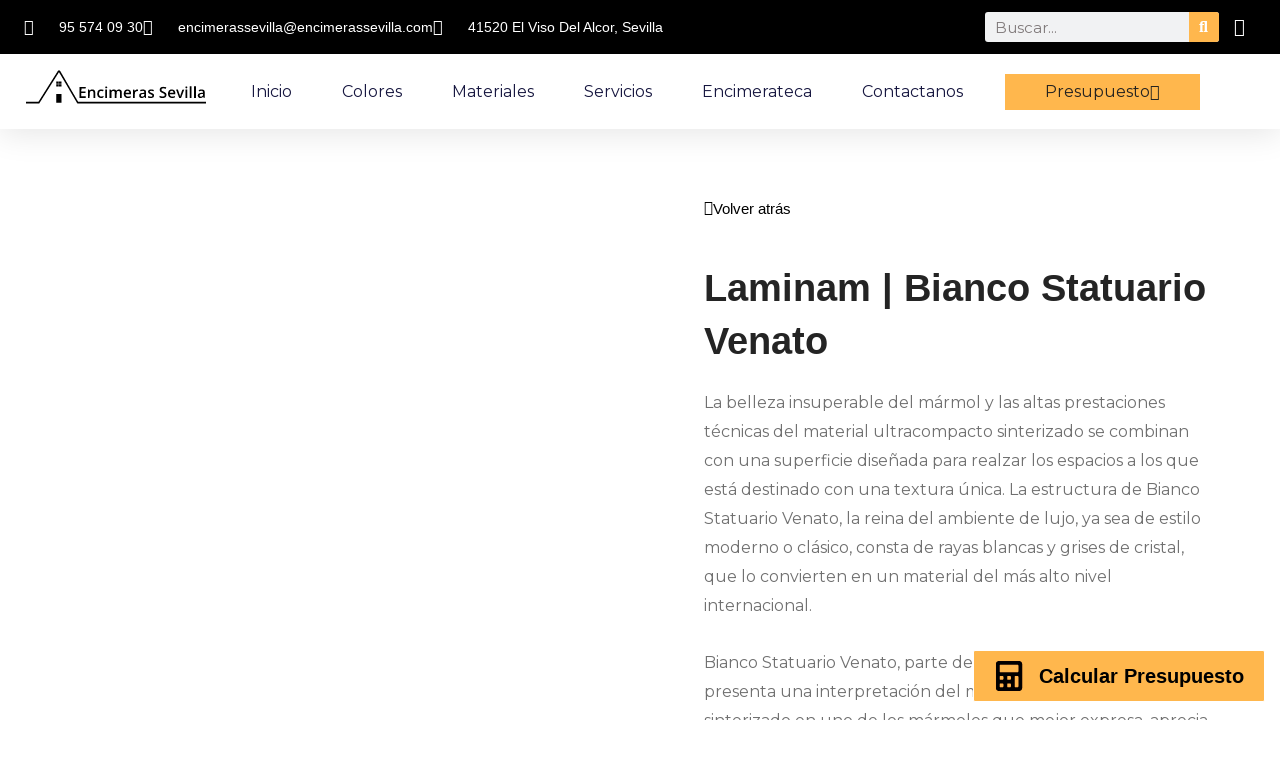

--- FILE ---
content_type: text/html; charset=UTF-8
request_url: https://encimerassevilla.com/catalogo/bianco-statuario-venato/
body_size: 49542
content:
<!DOCTYPE html>
<html lang="es" prefix="og: https://ogp.me/ns#">
<head><meta charset="UTF-8"><script>if(navigator.userAgent.match(/MSIE|Internet Explorer/i)||navigator.userAgent.match(/Trident\/7\..*?rv:11/i)){var href=document.location.href;if(!href.match(/[?&]nowprocket/)){if(href.indexOf("?")==-1){if(href.indexOf("#")==-1){document.location.href=href+"?nowprocket=1"}else{document.location.href=href.replace("#","?nowprocket=1#")}}else{if(href.indexOf("#")==-1){document.location.href=href+"&nowprocket=1"}else{document.location.href=href.replace("#","&nowprocket=1#")}}}}</script><script>(()=>{class RocketLazyLoadScripts{constructor(){this.v="1.2.5.1",this.triggerEvents=["keydown","mousedown","mousemove","touchmove","touchstart","touchend","wheel"],this.userEventHandler=this.t.bind(this),this.touchStartHandler=this.i.bind(this),this.touchMoveHandler=this.o.bind(this),this.touchEndHandler=this.h.bind(this),this.clickHandler=this.u.bind(this),this.interceptedClicks=[],this.interceptedClickListeners=[],this.l(this),window.addEventListener("pageshow",(t=>{this.persisted=t.persisted,this.everythingLoaded&&this.m()})),document.addEventListener("DOMContentLoaded",(()=>{this.p()})),this.delayedScripts={normal:[],async:[],defer:[]},this.trash=[],this.allJQueries=[]}k(t){document.hidden?t.t():(this.triggerEvents.forEach((e=>window.addEventListener(e,t.userEventHandler,{passive:!0}))),window.addEventListener("touchstart",t.touchStartHandler,{passive:!0}),window.addEventListener("mousedown",t.touchStartHandler),document.addEventListener("visibilitychange",t.userEventHandler))}_(){this.triggerEvents.forEach((t=>window.removeEventListener(t,this.userEventHandler,{passive:!0}))),document.removeEventListener("visibilitychange",this.userEventHandler)}i(t){"HTML"!==t.target.tagName&&(window.addEventListener("touchend",this.touchEndHandler),window.addEventListener("mouseup",this.touchEndHandler),window.addEventListener("touchmove",this.touchMoveHandler,{passive:!0}),window.addEventListener("mousemove",this.touchMoveHandler),t.target.addEventListener("click",this.clickHandler),this.L(t.target,!0),this.M(t.target,"onclick","rocket-onclick"),this.C())}o(t){window.removeEventListener("touchend",this.touchEndHandler),window.removeEventListener("mouseup",this.touchEndHandler),window.removeEventListener("touchmove",this.touchMoveHandler,{passive:!0}),window.removeEventListener("mousemove",this.touchMoveHandler),t.target.removeEventListener("click",this.clickHandler),this.L(t.target,!1),this.M(t.target,"rocket-onclick","onclick"),this.O()}h(){window.removeEventListener("touchend",this.touchEndHandler),window.removeEventListener("mouseup",this.touchEndHandler),window.removeEventListener("touchmove",this.touchMoveHandler,{passive:!0}),window.removeEventListener("mousemove",this.touchMoveHandler)}u(t){t.target.removeEventListener("click",this.clickHandler),this.L(t.target,!1),this.M(t.target,"rocket-onclick","onclick"),this.interceptedClicks.push(t),t.preventDefault(),t.stopPropagation(),t.stopImmediatePropagation(),this.O()}D(){window.removeEventListener("touchstart",this.touchStartHandler,{passive:!0}),window.removeEventListener("mousedown",this.touchStartHandler),this.interceptedClicks.forEach((t=>{t.target.dispatchEvent(new MouseEvent("click",{view:t.view,bubbles:!0,cancelable:!0}))}))}l(t){EventTarget.prototype.addEventListenerBase=EventTarget.prototype.addEventListener,EventTarget.prototype.addEventListener=function(e,i,o){"click"!==e||t.windowLoaded||i===t.clickHandler||t.interceptedClickListeners.push({target:this,func:i,options:o}),(this||window).addEventListenerBase(e,i,o)}}L(t,e){this.interceptedClickListeners.forEach((i=>{i.target===t&&(e?t.removeEventListener("click",i.func,i.options):t.addEventListener("click",i.func,i.options))})),t.parentNode!==document.documentElement&&this.L(t.parentNode,e)}S(){return new Promise((t=>{this.T?this.O=t:t()}))}C(){this.T=!0}O(){this.T=!1}M(t,e,i){t.hasAttribute&&t.hasAttribute(e)&&(event.target.setAttribute(i,event.target.getAttribute(e)),event.target.removeAttribute(e))}t(){this._(this),"loading"===document.readyState?document.addEventListener("DOMContentLoaded",this.R.bind(this)):this.R()}p(){let t=[];document.querySelectorAll("script[type=rocketlazyloadscript][data-rocket-src]").forEach((e=>{let i=e.getAttribute("data-rocket-src");if(i&&0!==i.indexOf("data:")){0===i.indexOf("//")&&(i=location.protocol+i);try{const o=new URL(i).origin;o!==location.origin&&t.push({src:o,crossOrigin:e.crossOrigin||"module"===e.getAttribute("data-rocket-type")})}catch(t){}}})),t=[...new Map(t.map((t=>[JSON.stringify(t),t]))).values()],this.j(t,"preconnect")}async R(){this.lastBreath=Date.now(),this.P(this),this.F(this),this.q(),this.A(),this.I(),await this.U(this.delayedScripts.normal),await this.U(this.delayedScripts.defer),await this.U(this.delayedScripts.async);try{await this.W(),await this.H(this),await this.J()}catch(t){console.error(t)}window.dispatchEvent(new Event("rocket-allScriptsLoaded")),this.everythingLoaded=!0,this.S().then((()=>{this.D()})),this.N()}A(){document.querySelectorAll("script[type=rocketlazyloadscript]").forEach((t=>{t.hasAttribute("data-rocket-src")?t.hasAttribute("async")&&!1!==t.async?this.delayedScripts.async.push(t):t.hasAttribute("defer")&&!1!==t.defer||"module"===t.getAttribute("data-rocket-type")?this.delayedScripts.defer.push(t):this.delayedScripts.normal.push(t):this.delayedScripts.normal.push(t)}))}async B(t){if(await this.G(),!0!==t.noModule||!("noModule"in HTMLScriptElement.prototype))return new Promise((e=>{let i;function o(){(i||t).setAttribute("data-rocket-status","executed"),e()}try{if(navigator.userAgent.indexOf("Firefox/")>0||""===navigator.vendor)i=document.createElement("script"),[...t.attributes].forEach((t=>{let e=t.nodeName;"type"!==e&&("data-rocket-type"===e&&(e="type"),"data-rocket-src"===e&&(e="src"),i.setAttribute(e,t.nodeValue))})),t.text&&(i.text=t.text),i.hasAttribute("src")?(i.addEventListener("load",o),i.addEventListener("error",(function(){i.setAttribute("data-rocket-status","failed"),e()})),setTimeout((()=>{i.isConnected||e()}),1)):(i.text=t.text,o()),t.parentNode.replaceChild(i,t);else{const i=t.getAttribute("data-rocket-type"),n=t.getAttribute("data-rocket-src");i?(t.type=i,t.removeAttribute("data-rocket-type")):t.removeAttribute("type"),t.addEventListener("load",o),t.addEventListener("error",(function(){t.setAttribute("data-rocket-status","failed"),e()})),n?(t.removeAttribute("data-rocket-src"),t.src=n):t.src="data:text/javascript;base64,"+window.btoa(unescape(encodeURIComponent(t.text)))}}catch(i){t.setAttribute("data-rocket-status","failed"),e()}}));t.setAttribute("data-rocket-status","skipped")}async U(t){const e=t.shift();return e&&e.isConnected?(await this.B(e),this.U(t)):Promise.resolve()}I(){this.j([...this.delayedScripts.normal,...this.delayedScripts.defer,...this.delayedScripts.async],"preload")}j(t,e){var i=document.createDocumentFragment();t.forEach((t=>{const o=t.getAttribute&&t.getAttribute("data-rocket-src")||t.src;if(o){const n=document.createElement("link");n.href=o,n.rel=e,"preconnect"!==e&&(n.as="script"),t.getAttribute&&"module"===t.getAttribute("data-rocket-type")&&(n.crossOrigin=!0),t.crossOrigin&&(n.crossOrigin=t.crossOrigin),t.integrity&&(n.integrity=t.integrity),i.appendChild(n),this.trash.push(n)}})),document.head.appendChild(i)}P(t){let e={};function i(i,o){return e[o].eventsToRewrite.indexOf(i)>=0&&!t.everythingLoaded?"rocket-"+i:i}function o(t,o){!function(t){e[t]||(e[t]={originalFunctions:{add:t.addEventListener,remove:t.removeEventListener},eventsToRewrite:[]},t.addEventListener=function(){arguments[0]=i(arguments[0],t),e[t].originalFunctions.add.apply(t,arguments)},t.removeEventListener=function(){arguments[0]=i(arguments[0],t),e[t].originalFunctions.remove.apply(t,arguments)})}(t),e[t].eventsToRewrite.push(o)}function n(e,i){let o=e[i];e[i]=null,Object.defineProperty(e,i,{get:()=>o||function(){},set(n){t.everythingLoaded?o=n:e["rocket"+i]=o=n}})}o(document,"DOMContentLoaded"),o(window,"DOMContentLoaded"),o(window,"load"),o(window,"pageshow"),o(document,"readystatechange"),n(document,"onreadystatechange"),n(window,"onload"),n(window,"onpageshow")}F(t){let e;function i(e){return t.everythingLoaded?e:e.split(" ").map((t=>"load"===t||0===t.indexOf("load.")?"rocket-jquery-load":t)).join(" ")}function o(o){if(o&&o.fn&&!t.allJQueries.includes(o)){o.fn.ready=o.fn.init.prototype.ready=function(e){return t.domReadyFired?e.bind(document)(o):document.addEventListener("rocket-DOMContentLoaded",(()=>e.bind(document)(o))),o([])};const e=o.fn.on;o.fn.on=o.fn.init.prototype.on=function(){return this[0]===window&&("string"==typeof arguments[0]||arguments[0]instanceof String?arguments[0]=i(arguments[0]):"object"==typeof arguments[0]&&Object.keys(arguments[0]).forEach((t=>{const e=arguments[0][t];delete arguments[0][t],arguments[0][i(t)]=e}))),e.apply(this,arguments),this},t.allJQueries.push(o)}e=o}o(window.jQuery),Object.defineProperty(window,"jQuery",{get:()=>e,set(t){o(t)}})}async H(t){const e=document.querySelector("script[data-webpack]");e&&(await async function(){return new Promise((t=>{e.addEventListener("load",t),e.addEventListener("error",t)}))}(),await t.K(),await t.H(t))}async W(){this.domReadyFired=!0,await this.G(),document.dispatchEvent(new Event("rocket-readystatechange")),await this.G(),document.rocketonreadystatechange&&document.rocketonreadystatechange(),await this.G(),document.dispatchEvent(new Event("rocket-DOMContentLoaded")),await this.G(),window.dispatchEvent(new Event("rocket-DOMContentLoaded"))}async J(){await this.G(),document.dispatchEvent(new Event("rocket-readystatechange")),await this.G(),document.rocketonreadystatechange&&document.rocketonreadystatechange(),await this.G(),window.dispatchEvent(new Event("rocket-load")),await this.G(),window.rocketonload&&window.rocketonload(),await this.G(),this.allJQueries.forEach((t=>t(window).trigger("rocket-jquery-load"))),await this.G();const t=new Event("rocket-pageshow");t.persisted=this.persisted,window.dispatchEvent(t),await this.G(),window.rocketonpageshow&&window.rocketonpageshow({persisted:this.persisted}),this.windowLoaded=!0}m(){document.onreadystatechange&&document.onreadystatechange(),window.onload&&window.onload(),window.onpageshow&&window.onpageshow({persisted:this.persisted})}q(){const t=new Map;document.write=document.writeln=function(e){const i=document.currentScript;i||console.error("WPRocket unable to document.write this: "+e);const o=document.createRange(),n=i.parentElement;let s=t.get(i);void 0===s&&(s=i.nextSibling,t.set(i,s));const c=document.createDocumentFragment();o.setStart(c,0),c.appendChild(o.createContextualFragment(e)),n.insertBefore(c,s)}}async G(){Date.now()-this.lastBreath>45&&(await this.K(),this.lastBreath=Date.now())}async K(){return document.hidden?new Promise((t=>setTimeout(t))):new Promise((t=>requestAnimationFrame(t)))}N(){this.trash.forEach((t=>t.remove()))}static run(){const t=new RocketLazyLoadScripts;t.k(t)}}RocketLazyLoadScripts.run()})();</script>
<!-- Google Tag Manager -->
<script type="rocketlazyloadscript">(function(w,d,s,l,i){w[l]=w[l]||[];w[l].push({'gtm.start':
new Date().getTime(),event:'gtm.js'});var f=d.getElementsByTagName(s)[0],
j=d.createElement(s),dl=l!='dataLayer'?'&l='+l:'';j.async=true;j.src=
'https://www.googletagmanager.com/gtm.js?id='+i+dl;f.parentNode.insertBefore(j,f);
})(window,document,'script','dataLayer','GTM-KVSL3PR');</script>
<!-- End Google Tag Manager -->

<meta name="viewport" content="width=device-width, initial-scale=1">
<link rel="profile" href="https://gmpg.org/xfn/11">

	<style>img:is([sizes="auto" i], [sizes^="auto," i]) { contain-intrinsic-size: 3000px 1500px }</style>
	
<!-- Optimización para motores de búsqueda de Rank Math -  https://rankmath.com/ -->
<title>Laminam | Bianco Statuario Venato - Encimeras Sevilla</title>
<meta name="robots" content="index, follow, max-snippet:-1, max-video-preview:-1, max-image-preview:large"/>
<link rel="canonical" href="https://encimerassevilla.com/catalogo/bianco-statuario-venato/" />
<meta property="og:locale" content="es_ES" />
<meta property="og:type" content="article" />
<meta property="og:title" content="Laminam | Bianco Statuario Venato - Encimeras Sevilla" />
<meta property="og:description" content="La belleza insuperable del mármol y las altas prestaciones técnicas del material ultracompacto sinterizado se combinan con una superficie diseñada para realzar los espacios a los que está destinado con una textura única. La estructura de Bianco Statuario Venato, la reina del ambiente de lujo, ya sea de estilo moderno o clásico, consta de rayas [&hellip;]" />
<meta property="og:url" content="https://encimerassevilla.com/catalogo/bianco-statuario-venato/" />
<meta property="og:site_name" content="Encimeras Sevilla" />
<meta property="article:section" content="Laminam" />
<meta property="og:updated_time" content="2022-05-31T17:04:28+02:00" />
<meta property="og:image" content="https://encimerassevilla.com/wp-content/uploads/2022/05/Laminam-Bianco-Statuario-Venato.webp" />
<meta property="og:image:secure_url" content="https://encimerassevilla.com/wp-content/uploads/2022/05/Laminam-Bianco-Statuario-Venato.webp" />
<meta property="og:image:width" content="300" />
<meta property="og:image:height" content="300" />
<meta property="og:image:alt" content="Color Laminam Bianco Statuario Venato" />
<meta property="og:image:type" content="image/webp" />
<meta name="twitter:card" content="summary_large_image" />
<meta name="twitter:title" content="Laminam | Bianco Statuario Venato - Encimeras Sevilla" />
<meta name="twitter:description" content="La belleza insuperable del mármol y las altas prestaciones técnicas del material ultracompacto sinterizado se combinan con una superficie diseñada para realzar los espacios a los que está destinado con una textura única. La estructura de Bianco Statuario Venato, la reina del ambiente de lujo, ya sea de estilo moderno o clásico, consta de rayas [&hellip;]" />
<meta name="twitter:image" content="https://encimerassevilla.com/wp-content/uploads/2022/05/Laminam-Bianco-Statuario-Venato.webp" />
<script type="application/ld+json" class="rank-math-schema">{"@context":"https://schema.org","@graph":[{"@type":"BreadcrumbList","@id":"https://encimerassevilla.com/catalogo/bianco-statuario-venato/#breadcrumb","itemListElement":[{"@type":"ListItem","position":"1","item":{"@id":"http://encimerassevilla.com","name":"Portada"}},{"@type":"ListItem","position":"2","item":{"@id":"https://encimerassevilla.com/catalogo/bianco-statuario-venato/","name":"Laminam | Bianco Statuario Venato"}}]}]}</script>
<!-- /Plugin Rank Math WordPress SEO -->

<link rel='dns-prefetch' href='//www.googletagmanager.com' />
<link rel='dns-prefetch' href='//fonts.googleapis.com' />
<link rel="alternate" type="application/rss+xml" title="Encimeras Sevilla &raquo; Feed" href="https://encimerassevilla.com/feed/" />
<link rel="alternate" type="application/rss+xml" title="Encimeras Sevilla &raquo; Feed de los comentarios" href="https://encimerassevilla.com/comments/feed/" />
<link rel='stylesheet' id='astra-theme-css-css' href='https://encimerassevilla.com/wp-content/themes/astra/assets/css/minified/style.min.css?ver=4.11.13' media='all' />
<style id='astra-theme-css-inline-css'>
.ast-no-sidebar .entry-content .alignfull {margin-left: calc( -50vw + 50%);margin-right: calc( -50vw + 50%);max-width: 100vw;width: 100vw;}.ast-no-sidebar .entry-content .alignwide {margin-left: calc(-41vw + 50%);margin-right: calc(-41vw + 50%);max-width: unset;width: unset;}.ast-no-sidebar .entry-content .alignfull .alignfull,.ast-no-sidebar .entry-content .alignfull .alignwide,.ast-no-sidebar .entry-content .alignwide .alignfull,.ast-no-sidebar .entry-content .alignwide .alignwide,.ast-no-sidebar .entry-content .wp-block-column .alignfull,.ast-no-sidebar .entry-content .wp-block-column .alignwide{width: 100%;margin-left: auto;margin-right: auto;}.wp-block-gallery,.blocks-gallery-grid {margin: 0;}.wp-block-separator {max-width: 100px;}.wp-block-separator.is-style-wide,.wp-block-separator.is-style-dots {max-width: none;}.entry-content .has-2-columns .wp-block-column:first-child {padding-right: 10px;}.entry-content .has-2-columns .wp-block-column:last-child {padding-left: 10px;}@media (max-width: 782px) {.entry-content .wp-block-columns .wp-block-column {flex-basis: 100%;}.entry-content .has-2-columns .wp-block-column:first-child {padding-right: 0;}.entry-content .has-2-columns .wp-block-column:last-child {padding-left: 0;}}body .entry-content .wp-block-latest-posts {margin-left: 0;}body .entry-content .wp-block-latest-posts li {list-style: none;}.ast-no-sidebar .ast-container .entry-content .wp-block-latest-posts {margin-left: 0;}.ast-header-break-point .entry-content .alignwide {margin-left: auto;margin-right: auto;}.entry-content .blocks-gallery-item img {margin-bottom: auto;}.wp-block-pullquote {border-top: 4px solid #555d66;border-bottom: 4px solid #555d66;color: #40464d;}:root{--ast-post-nav-space:0;--ast-container-default-xlg-padding:6.67em;--ast-container-default-lg-padding:5.67em;--ast-container-default-slg-padding:4.34em;--ast-container-default-md-padding:3.34em;--ast-container-default-sm-padding:6.67em;--ast-container-default-xs-padding:2.4em;--ast-container-default-xxs-padding:1.4em;--ast-code-block-background:#EEEEEE;--ast-comment-inputs-background:#FAFAFA;--ast-normal-container-width:1200px;--ast-narrow-container-width:750px;--ast-blog-title-font-weight:normal;--ast-blog-meta-weight:inherit;--ast-global-color-primary:var(--ast-global-color-5);--ast-global-color-secondary:var(--ast-global-color-4);--ast-global-color-alternate-background:var(--ast-global-color-7);--ast-global-color-subtle-background:var(--ast-global-color-6);--ast-bg-style-guide:#F8FAFC;--ast-shadow-style-guide:0px 0px 4px 0 #00000057;--ast-global-dark-bg-style:#fff;--ast-global-dark-lfs:#fbfbfb;--ast-widget-bg-color:#fafafa;--ast-wc-container-head-bg-color:#fbfbfb;--ast-title-layout-bg:#eeeeee;--ast-search-border-color:#e7e7e7;--ast-lifter-hover-bg:#e6e6e6;--ast-gallery-block-color:#000;--srfm-color-input-label:var(--ast-global-color-2);}html{font-size:93.75%;}a,.page-title{color:#3a3a3a;}a:hover,a:focus{color:#1e73be;}body,button,input,select,textarea,.ast-button,.ast-custom-button{font-family:'Poppins',sans-serif;font-weight:400;font-size:15px;font-size:1rem;}blockquote{color:#000000;}.ast-site-identity .site-title a{color:var(--ast-global-color-2);}.site-title{font-size:35px;font-size:2.3333333333333rem;display:none;}header .custom-logo-link img{max-width:200px;width:200px;}.astra-logo-svg{width:200px;}.site-header .site-description{font-size:15px;font-size:1rem;display:none;}.entry-title{font-size:40px;font-size:2.6666666666667rem;}.archive .ast-article-post .ast-article-inner,.blog .ast-article-post .ast-article-inner,.archive .ast-article-post .ast-article-inner:hover,.blog .ast-article-post .ast-article-inner:hover{overflow:hidden;}h1,.entry-content :where(h1){font-size:40px;font-size:2.6666666666667rem;font-weight:400;font-family:'Overpass',sans-serif;line-height:1.4em;}h2,.entry-content :where(h2){font-size:30px;font-size:2rem;font-weight:400;font-family:'Overpass',sans-serif;line-height:1.3em;}h3,.entry-content :where(h3){font-size:25px;font-size:1.6666666666667rem;font-weight:400;font-family:'Overpass',sans-serif;line-height:1.3em;}h4,.entry-content :where(h4){font-size:20px;font-size:1.3333333333333rem;line-height:1.2em;font-weight:400;font-family:'Overpass',sans-serif;}h5,.entry-content :where(h5){font-size:18px;font-size:1.2rem;line-height:1.2em;font-weight:400;font-family:'Overpass',sans-serif;}h6,.entry-content :where(h6){font-size:15px;font-size:1rem;line-height:1.25em;font-weight:400;font-family:'Overpass',sans-serif;}::selection{background-color:#3a3a3a;color:#ffffff;}body,h1,h2,h3,h4,h5,h6,.entry-title a,.entry-content :where(h1,h2,h3,h4,h5,h6){color:#3a3a3a;}.tagcloud a:hover,.tagcloud a:focus,.tagcloud a.current-item{color:#ffffff;border-color:#3a3a3a;background-color:#3a3a3a;}input:focus,input[type="text"]:focus,input[type="email"]:focus,input[type="url"]:focus,input[type="password"]:focus,input[type="reset"]:focus,input[type="search"]:focus,textarea:focus{border-color:#3a3a3a;}input[type="radio"]:checked,input[type=reset],input[type="checkbox"]:checked,input[type="checkbox"]:hover:checked,input[type="checkbox"]:focus:checked,input[type=range]::-webkit-slider-thumb{border-color:#3a3a3a;background-color:#3a3a3a;box-shadow:none;}.site-footer a:hover + .post-count,.site-footer a:focus + .post-count{background:#3a3a3a;border-color:#3a3a3a;}.single .nav-links .nav-previous,.single .nav-links .nav-next{color:#3a3a3a;}.entry-meta,.entry-meta *{line-height:1.45;color:#3a3a3a;}.entry-meta a:not(.ast-button):hover,.entry-meta a:not(.ast-button):hover *,.entry-meta a:not(.ast-button):focus,.entry-meta a:not(.ast-button):focus *,.page-links > .page-link,.page-links .page-link:hover,.post-navigation a:hover{color:#1e73be;}#cat option,.secondary .calendar_wrap thead a,.secondary .calendar_wrap thead a:visited{color:#3a3a3a;}.secondary .calendar_wrap #today,.ast-progress-val span{background:#3a3a3a;}.secondary a:hover + .post-count,.secondary a:focus + .post-count{background:#3a3a3a;border-color:#3a3a3a;}.calendar_wrap #today > a{color:#ffffff;}.page-links .page-link,.single .post-navigation a{color:#3a3a3a;}.ast-search-menu-icon .search-form button.search-submit{padding:0 4px;}.ast-search-menu-icon form.search-form{padding-right:0;}.ast-header-search .ast-search-menu-icon.ast-dropdown-active .search-form,.ast-header-search .ast-search-menu-icon.ast-dropdown-active .search-field:focus{transition:all 0.2s;}.search-form input.search-field:focus{outline:none;}.widget-title,.widget .wp-block-heading{font-size:21px;font-size:1.4rem;color:#3a3a3a;}.ast-search-menu-icon.slide-search a:focus-visible:focus-visible,.astra-search-icon:focus-visible,#close:focus-visible,a:focus-visible,.ast-menu-toggle:focus-visible,.site .skip-link:focus-visible,.wp-block-loginout input:focus-visible,.wp-block-search.wp-block-search__button-inside .wp-block-search__inside-wrapper,.ast-header-navigation-arrow:focus-visible,.ast-orders-table__row .ast-orders-table__cell:focus-visible,a#ast-apply-coupon:focus-visible,#ast-apply-coupon:focus-visible,#close:focus-visible,.button.search-submit:focus-visible,#search_submit:focus,.normal-search:focus-visible,.ast-header-account-wrap:focus-visible,.astra-cart-drawer-close:focus,.ast-single-variation:focus,.ast-button:focus{outline-style:dotted;outline-color:inherit;outline-width:thin;}input:focus,input[type="text"]:focus,input[type="email"]:focus,input[type="url"]:focus,input[type="password"]:focus,input[type="reset"]:focus,input[type="search"]:focus,input[type="number"]:focus,textarea:focus,.wp-block-search__input:focus,[data-section="section-header-mobile-trigger"] .ast-button-wrap .ast-mobile-menu-trigger-minimal:focus,.ast-mobile-popup-drawer.active .menu-toggle-close:focus,#ast-scroll-top:focus,#coupon_code:focus,#ast-coupon-code:focus{border-style:dotted;border-color:inherit;border-width:thin;}input{outline:none;}.main-header-menu .menu-link,.ast-header-custom-item a{color:#3a3a3a;}.main-header-menu .menu-item:hover > .menu-link,.main-header-menu .menu-item:hover > .ast-menu-toggle,.main-header-menu .ast-masthead-custom-menu-items a:hover,.main-header-menu .menu-item.focus > .menu-link,.main-header-menu .menu-item.focus > .ast-menu-toggle,.main-header-menu .current-menu-item > .menu-link,.main-header-menu .current-menu-ancestor > .menu-link,.main-header-menu .current-menu-item > .ast-menu-toggle,.main-header-menu .current-menu-ancestor > .ast-menu-toggle{color:#3a3a3a;}.header-main-layout-3 .ast-main-header-bar-alignment{margin-right:auto;}.header-main-layout-2 .site-header-section-left .ast-site-identity{text-align:left;}.ast-logo-title-inline .site-logo-img{padding-right:1em;}.site-logo-img img{ transition:all 0.2s linear;}body .ast-oembed-container *{position:absolute;top:0;width:100%;height:100%;left:0;}body .wp-block-embed-pocket-casts .ast-oembed-container *{position:unset;}.ast-header-break-point .ast-mobile-menu-buttons-minimal.menu-toggle{background:transparent;color:#3a3a3a;}.ast-header-break-point .ast-mobile-menu-buttons-outline.menu-toggle{background:transparent;border:1px solid #3a3a3a;color:#3a3a3a;}.ast-header-break-point .ast-mobile-menu-buttons-fill.menu-toggle{background:#3a3a3a;}.ast-single-post-featured-section + article {margin-top: 2em;}.site-content .ast-single-post-featured-section img {width: 100%;overflow: hidden;object-fit: cover;}.site > .ast-single-related-posts-container {margin-top: 0;}@media (min-width: 769px) {.ast-desktop .ast-container--narrow {max-width: var(--ast-narrow-container-width);margin: 0 auto;}}.ast-page-builder-template .hentry {margin: 0;}.ast-page-builder-template .site-content > .ast-container {max-width: 100%;padding: 0;}.ast-page-builder-template .site .site-content #primary {padding: 0;margin: 0;}.ast-page-builder-template .no-results {text-align: center;margin: 4em auto;}.ast-page-builder-template .ast-pagination {padding: 2em;}.ast-page-builder-template .entry-header.ast-no-title.ast-no-thumbnail {margin-top: 0;}.ast-page-builder-template .entry-header.ast-header-without-markup {margin-top: 0;margin-bottom: 0;}.ast-page-builder-template .entry-header.ast-no-title.ast-no-meta {margin-bottom: 0;}.ast-page-builder-template.single .post-navigation {padding-bottom: 2em;}.ast-page-builder-template.single-post .site-content > .ast-container {max-width: 100%;}.ast-page-builder-template .entry-header {margin-top: 4em;margin-left: auto;margin-right: auto;padding-left: 20px;padding-right: 20px;}.single.ast-page-builder-template .entry-header {padding-left: 20px;padding-right: 20px;}.ast-page-builder-template .ast-archive-description {margin: 4em auto 0;padding-left: 20px;padding-right: 20px;}.ast-page-builder-template.ast-no-sidebar .entry-content .alignwide {margin-left: 0;margin-right: 0;}.footer-adv .footer-adv-overlay{border-top-style:solid;border-top-color:#7a7a7a;}@media( max-width: 420px ) {.single .nav-links .nav-previous,.single .nav-links .nav-next {width: 100%;text-align: center;}}.wp-block-buttons.aligncenter{justify-content:center;}@media (max-width:782px){.entry-content .wp-block-columns .wp-block-column{margin-left:0px;}}.wp-block-image.aligncenter{margin-left:auto;margin-right:auto;}.wp-block-table.aligncenter{margin-left:auto;margin-right:auto;}.wp-block-buttons .wp-block-button.is-style-outline .wp-block-button__link.wp-element-button,.ast-outline-button,.wp-block-uagb-buttons-child .uagb-buttons-repeater.ast-outline-button{border-top-width:2px;border-right-width:2px;border-bottom-width:2px;border-left-width:2px;font-family:inherit;font-weight:inherit;line-height:1em;border-top-left-radius:2px;border-top-right-radius:2px;border-bottom-right-radius:2px;border-bottom-left-radius:2px;}.wp-block-button .wp-block-button__link.wp-element-button.is-style-outline:not(.has-background),.wp-block-button.is-style-outline>.wp-block-button__link.wp-element-button:not(.has-background),.ast-outline-button{background-color:transparent;}.entry-content[data-ast-blocks-layout] > figure{margin-bottom:1em;}.elementor-widget-container .elementor-loop-container .e-loop-item[data-elementor-type="loop-item"]{width:100%;}@media (max-width:768px){.ast-left-sidebar #content > .ast-container{display:flex;flex-direction:column-reverse;width:100%;}.ast-separate-container .ast-article-post,.ast-separate-container .ast-article-single{padding:1.5em 2.14em;}.ast-author-box img.avatar{margin:20px 0 0 0;}}@media (min-width:769px){.ast-separate-container.ast-right-sidebar #primary,.ast-separate-container.ast-left-sidebar #primary{border:0;}.search-no-results.ast-separate-container #primary{margin-bottom:4em;}}.elementor-widget-button .elementor-button{border-style:solid;text-decoration:none;border-top-width:0;border-right-width:0;border-left-width:0;border-bottom-width:0;}body .elementor-button.elementor-size-sm,body .elementor-button.elementor-size-xs,body .elementor-button.elementor-size-md,body .elementor-button.elementor-size-lg,body .elementor-button.elementor-size-xl,body .elementor-button{border-top-left-radius:2px;border-top-right-radius:2px;border-bottom-right-radius:2px;border-bottom-left-radius:2px;padding-top:10px;padding-right:40px;padding-bottom:10px;padding-left:40px;}.elementor-widget-button .elementor-button{border-color:#3a3a3a;background-color:#3a3a3a;}.elementor-widget-button .elementor-button:hover,.elementor-widget-button .elementor-button:focus{color:#ffffff;background-color:#1e73be;border-color:#1e73be;}.wp-block-button .wp-block-button__link ,.elementor-widget-button .elementor-button{color:#ffffff;}.elementor-widget-button .elementor-button{line-height:1em;}.wp-block-button .wp-block-button__link:hover,.wp-block-button .wp-block-button__link:focus{color:#ffffff;background-color:#1e73be;border-color:#1e73be;}.elementor-widget-heading h1.elementor-heading-title{line-height:1.4em;}.elementor-widget-heading h2.elementor-heading-title{line-height:1.3em;}.elementor-widget-heading h3.elementor-heading-title{line-height:1.3em;}.elementor-widget-heading h4.elementor-heading-title{line-height:1.2em;}.elementor-widget-heading h5.elementor-heading-title{line-height:1.2em;}.elementor-widget-heading h6.elementor-heading-title{line-height:1.25em;}.wp-block-button .wp-block-button__link{border-top-width:0;border-right-width:0;border-left-width:0;border-bottom-width:0;border-color:#3a3a3a;background-color:#3a3a3a;color:#ffffff;font-family:inherit;font-weight:inherit;line-height:1em;border-top-left-radius:2px;border-top-right-radius:2px;border-bottom-right-radius:2px;border-bottom-left-radius:2px;padding-top:10px;padding-right:40px;padding-bottom:10px;padding-left:40px;}.menu-toggle,button,.ast-button,.ast-custom-button,.button,input#submit,input[type="button"],input[type="submit"],input[type="reset"]{border-style:solid;border-top-width:0;border-right-width:0;border-left-width:0;border-bottom-width:0;color:#ffffff;border-color:#3a3a3a;background-color:#3a3a3a;padding-top:10px;padding-right:40px;padding-bottom:10px;padding-left:40px;font-family:inherit;font-weight:inherit;line-height:1em;border-top-left-radius:2px;border-top-right-radius:2px;border-bottom-right-radius:2px;border-bottom-left-radius:2px;}button:focus,.menu-toggle:hover,button:hover,.ast-button:hover,.ast-custom-button:hover .button:hover,.ast-custom-button:hover ,input[type=reset]:hover,input[type=reset]:focus,input#submit:hover,input#submit:focus,input[type="button"]:hover,input[type="button"]:focus,input[type="submit"]:hover,input[type="submit"]:focus{color:#ffffff;background-color:#1e73be;border-color:#1e73be;}@media (max-width:768px){.ast-mobile-header-stack .main-header-bar .ast-search-menu-icon{display:inline-block;}.ast-header-break-point.ast-header-custom-item-outside .ast-mobile-header-stack .main-header-bar .ast-search-icon{margin:0;}.ast-comment-avatar-wrap img{max-width:2.5em;}.ast-comment-meta{padding:0 1.8888em 1.3333em;}.ast-separate-container .ast-comment-list li.depth-1{padding:1.5em 2.14em;}.ast-separate-container .comment-respond{padding:2em 2.14em;}}@media (min-width:544px){.ast-container{max-width:100%;}}@media (max-width:544px){.ast-separate-container .ast-article-post,.ast-separate-container .ast-article-single,.ast-separate-container .comments-title,.ast-separate-container .ast-archive-description{padding:1.5em 1em;}.ast-separate-container #content .ast-container{padding-left:0.54em;padding-right:0.54em;}.ast-separate-container .ast-comment-list .bypostauthor{padding:.5em;}.ast-search-menu-icon.ast-dropdown-active .search-field{width:170px;}.site-branding img,.site-header .site-logo-img .custom-logo-link img{max-width:100%;}} #ast-mobile-header .ast-site-header-cart-li a{pointer-events:none;}body,.ast-separate-container{background-color:#ffffff;}.ast-no-sidebar.ast-separate-container .entry-content .alignfull {margin-left: -6.67em;margin-right: -6.67em;width: auto;}@media (max-width: 1200px) {.ast-no-sidebar.ast-separate-container .entry-content .alignfull {margin-left: -2.4em;margin-right: -2.4em;}}@media (max-width: 768px) {.ast-no-sidebar.ast-separate-container .entry-content .alignfull {margin-left: -2.14em;margin-right: -2.14em;}}@media (max-width: 544px) {.ast-no-sidebar.ast-separate-container .entry-content .alignfull {margin-left: -1em;margin-right: -1em;}}.ast-no-sidebar.ast-separate-container .entry-content .alignwide {margin-left: -20px;margin-right: -20px;}.ast-no-sidebar.ast-separate-container .entry-content .wp-block-column .alignfull,.ast-no-sidebar.ast-separate-container .entry-content .wp-block-column .alignwide {margin-left: auto;margin-right: auto;width: 100%;}@media (max-width:768px){.site-title{display:none;}.site-header .site-description{display:none;}h1,.entry-content :where(h1){font-size:30px;}h2,.entry-content :where(h2){font-size:25px;}h3,.entry-content :where(h3){font-size:20px;}}@media (max-width:544px){.site-title{display:none;}.site-header .site-description{display:none;}h1,.entry-content :where(h1){font-size:30px;}h2,.entry-content :where(h2){font-size:25px;}h3,.entry-content :where(h3){font-size:20px;}}@media (max-width:768px){html{font-size:85.5%;}}@media (max-width:544px){html{font-size:85.5%;}}@media (min-width:769px){.ast-container{max-width:1240px;}}@font-face {font-family: "Astra";src: url(https://encimerassevilla.com/wp-content/themes/astra/assets/fonts/astra.woff) format("woff"),url(https://encimerassevilla.com/wp-content/themes/astra/assets/fonts/astra.ttf) format("truetype"),url(https://encimerassevilla.com/wp-content/themes/astra/assets/fonts/astra.svg#astra) format("svg");font-weight: normal;font-style: normal;font-display: fallback;}@media (max-width:921px) {.main-header-bar .main-header-bar-navigation{display:none;}}@media (min-width:769px){.blog .site-content > .ast-container,.archive .site-content > .ast-container,.search .site-content > .ast-container{max-width:1920px;}}@media (min-width:769px){.single-post .site-content > .ast-container{max-width:1920px;}}.ast-desktop .main-header-menu.submenu-with-border .sub-menu,.ast-desktop .main-header-menu.submenu-with-border .astra-full-megamenu-wrapper{border-color:#3a3a3a;}.ast-desktop .main-header-menu.submenu-with-border .sub-menu{border-top-width:2px;border-style:solid;}.ast-desktop .main-header-menu.submenu-with-border .sub-menu .sub-menu{top:-2px;}.ast-desktop .main-header-menu.submenu-with-border .sub-menu .menu-link,.ast-desktop .main-header-menu.submenu-with-border .children .menu-link{border-bottom-width:0px;border-style:solid;border-color:#eaeaea;}@media (min-width:769px){.main-header-menu .sub-menu .menu-item.ast-left-align-sub-menu:hover > .sub-menu,.main-header-menu .sub-menu .menu-item.ast-left-align-sub-menu.focus > .sub-menu{margin-left:-0px;}}.site .comments-area{padding-bottom:3em;}.ast-header-break-point.ast-header-custom-item-inside .main-header-bar .main-header-bar-navigation .ast-search-icon {display: none;}.ast-header-break-point.ast-header-custom-item-inside .main-header-bar .ast-search-menu-icon .search-form {padding: 0;display: block;overflow: hidden;}.ast-header-break-point .ast-header-custom-item .widget:last-child {margin-bottom: 1em;}.ast-header-custom-item .widget {margin: 0.5em;display: inline-block;vertical-align: middle;}.ast-header-custom-item .widget p {margin-bottom: 0;}.ast-header-custom-item .widget li {width: auto;}.ast-header-custom-item-inside .button-custom-menu-item .menu-link {display: none;}.ast-header-custom-item-inside.ast-header-break-point .button-custom-menu-item .ast-custom-button-link {display: none;}.ast-header-custom-item-inside.ast-header-break-point .button-custom-menu-item .menu-link {display: block;}.ast-header-break-point.ast-header-custom-item-outside .main-header-bar .ast-search-icon {margin-right: 1em;}.ast-header-break-point.ast-header-custom-item-inside .main-header-bar .ast-search-menu-icon .search-field,.ast-header-break-point.ast-header-custom-item-inside .main-header-bar .ast-search-menu-icon.ast-inline-search .search-field {width: 100%;padding-right: 5.5em;}.ast-header-break-point.ast-header-custom-item-inside .main-header-bar .ast-search-menu-icon .search-submit {display: block;position: absolute;height: 100%;top: 0;right: 0;padding: 0 1em;border-radius: 0;}.ast-header-break-point .ast-header-custom-item .ast-masthead-custom-menu-items {padding-left: 20px;padding-right: 20px;margin-bottom: 1em;margin-top: 1em;}.ast-header-custom-item-inside.ast-header-break-point .button-custom-menu-item {padding-left: 0;padding-right: 0;margin-top: 0;margin-bottom: 0;}.astra-icon-down_arrow::after {content: "\e900";font-family: Astra;}.astra-icon-close::after {content: "\e5cd";font-family: Astra;}.astra-icon-drag_handle::after {content: "\e25d";font-family: Astra;}.astra-icon-format_align_justify::after {content: "\e235";font-family: Astra;}.astra-icon-menu::after {content: "\e5d2";font-family: Astra;}.astra-icon-reorder::after {content: "\e8fe";font-family: Astra;}.astra-icon-search::after {content: "\e8b6";font-family: Astra;}.astra-icon-zoom_in::after {content: "\e56b";font-family: Astra;}.astra-icon-check-circle::after {content: "\e901";font-family: Astra;}.astra-icon-shopping-cart::after {content: "\f07a";font-family: Astra;}.astra-icon-shopping-bag::after {content: "\f290";font-family: Astra;}.astra-icon-shopping-basket::after {content: "\f291";font-family: Astra;}.astra-icon-circle-o::after {content: "\e903";font-family: Astra;}.astra-icon-certificate::after {content: "\e902";font-family: Astra;}blockquote {padding: 1.2em;}:root .has-ast-global-color-0-color{color:var(--ast-global-color-0);}:root .has-ast-global-color-0-background-color{background-color:var(--ast-global-color-0);}:root .wp-block-button .has-ast-global-color-0-color{color:var(--ast-global-color-0);}:root .wp-block-button .has-ast-global-color-0-background-color{background-color:var(--ast-global-color-0);}:root .has-ast-global-color-1-color{color:var(--ast-global-color-1);}:root .has-ast-global-color-1-background-color{background-color:var(--ast-global-color-1);}:root .wp-block-button .has-ast-global-color-1-color{color:var(--ast-global-color-1);}:root .wp-block-button .has-ast-global-color-1-background-color{background-color:var(--ast-global-color-1);}:root .has-ast-global-color-2-color{color:var(--ast-global-color-2);}:root .has-ast-global-color-2-background-color{background-color:var(--ast-global-color-2);}:root .wp-block-button .has-ast-global-color-2-color{color:var(--ast-global-color-2);}:root .wp-block-button .has-ast-global-color-2-background-color{background-color:var(--ast-global-color-2);}:root .has-ast-global-color-3-color{color:var(--ast-global-color-3);}:root .has-ast-global-color-3-background-color{background-color:var(--ast-global-color-3);}:root .wp-block-button .has-ast-global-color-3-color{color:var(--ast-global-color-3);}:root .wp-block-button .has-ast-global-color-3-background-color{background-color:var(--ast-global-color-3);}:root .has-ast-global-color-4-color{color:var(--ast-global-color-4);}:root .has-ast-global-color-4-background-color{background-color:var(--ast-global-color-4);}:root .wp-block-button .has-ast-global-color-4-color{color:var(--ast-global-color-4);}:root .wp-block-button .has-ast-global-color-4-background-color{background-color:var(--ast-global-color-4);}:root .has-ast-global-color-5-color{color:var(--ast-global-color-5);}:root .has-ast-global-color-5-background-color{background-color:var(--ast-global-color-5);}:root .wp-block-button .has-ast-global-color-5-color{color:var(--ast-global-color-5);}:root .wp-block-button .has-ast-global-color-5-background-color{background-color:var(--ast-global-color-5);}:root .has-ast-global-color-6-color{color:var(--ast-global-color-6);}:root .has-ast-global-color-6-background-color{background-color:var(--ast-global-color-6);}:root .wp-block-button .has-ast-global-color-6-color{color:var(--ast-global-color-6);}:root .wp-block-button .has-ast-global-color-6-background-color{background-color:var(--ast-global-color-6);}:root .has-ast-global-color-7-color{color:var(--ast-global-color-7);}:root .has-ast-global-color-7-background-color{background-color:var(--ast-global-color-7);}:root .wp-block-button .has-ast-global-color-7-color{color:var(--ast-global-color-7);}:root .wp-block-button .has-ast-global-color-7-background-color{background-color:var(--ast-global-color-7);}:root .has-ast-global-color-8-color{color:var(--ast-global-color-8);}:root .has-ast-global-color-8-background-color{background-color:var(--ast-global-color-8);}:root .wp-block-button .has-ast-global-color-8-color{color:var(--ast-global-color-8);}:root .wp-block-button .has-ast-global-color-8-background-color{background-color:var(--ast-global-color-8);}:root{--ast-global-color-0:#0170B9;--ast-global-color-1:#3a3a3a;--ast-global-color-2:#3a3a3a;--ast-global-color-3:#4B4F58;--ast-global-color-4:#F5F5F5;--ast-global-color-5:#FFFFFF;--ast-global-color-6:#E5E5E5;--ast-global-color-7:#424242;--ast-global-color-8:#000000;}:root {--ast-border-color : #dddddd;}.ast-single-entry-banner {-js-display: flex;display: flex;flex-direction: column;justify-content: center;text-align: center;position: relative;background: var(--ast-title-layout-bg);}.ast-single-entry-banner[data-banner-layout="layout-1"] {max-width: 1200px;background: inherit;padding: 20px 0;}.ast-single-entry-banner[data-banner-width-type="custom"] {margin: 0 auto;width: 100%;}.ast-single-entry-banner + .site-content .entry-header {margin-bottom: 0;}.site .ast-author-avatar {--ast-author-avatar-size: ;}a.ast-underline-text {text-decoration: underline;}.ast-container > .ast-terms-link {position: relative;display: block;}a.ast-button.ast-badge-tax {padding: 4px 8px;border-radius: 3px;font-size: inherit;}header.entry-header{text-align:left;}header.entry-header .entry-title{font-size:30px;font-size:2rem;}header.entry-header > *:not(:last-child){margin-bottom:10px;}@media (max-width:768px){header.entry-header{text-align:left;}}@media (max-width:544px){header.entry-header{text-align:left;}}.ast-archive-entry-banner {-js-display: flex;display: flex;flex-direction: column;justify-content: center;text-align: center;position: relative;background: var(--ast-title-layout-bg);}.ast-archive-entry-banner[data-banner-width-type="custom"] {margin: 0 auto;width: 100%;}.ast-archive-entry-banner[data-banner-layout="layout-1"] {background: inherit;padding: 20px 0;text-align: left;}body.archive .ast-archive-description{max-width:1200px;width:100%;text-align:left;padding-top:3em;padding-right:3em;padding-bottom:3em;padding-left:3em;}body.archive .ast-archive-description .ast-archive-title,body.archive .ast-archive-description .ast-archive-title *{font-size:40px;font-size:2.6666666666667rem;text-transform:capitalize;}body.archive .ast-archive-description > *:not(:last-child){margin-bottom:10px;}@media (max-width:768px){body.archive .ast-archive-description{text-align:left;}}@media (max-width:544px){body.archive .ast-archive-description{text-align:left;}}.ast-breadcrumbs .trail-browse,.ast-breadcrumbs .trail-items,.ast-breadcrumbs .trail-items li{display:inline-block;margin:0;padding:0;border:none;background:inherit;text-indent:0;text-decoration:none;}.ast-breadcrumbs .trail-browse{font-size:inherit;font-style:inherit;font-weight:inherit;color:inherit;}.ast-breadcrumbs .trail-items{list-style:none;}.trail-items li::after{padding:0 0.3em;content:"\00bb";}.trail-items li:last-of-type::after{display:none;}h1,h2,h3,h4,h5,h6,.entry-content :where(h1,h2,h3,h4,h5,h6){color:#3a3a3a;}.elementor-posts-container [CLASS*="ast-width-"]{width:100%;}.elementor-template-full-width .ast-container{display:block;}.elementor-screen-only,.screen-reader-text,.screen-reader-text span,.ui-helper-hidden-accessible{top:0 !important;}@media (max-width:544px){.elementor-element .elementor-wc-products .woocommerce[class*="columns-"] ul.products li.product{width:auto;margin:0;}.elementor-element .woocommerce .woocommerce-result-count{float:none;}}.ast-header-break-point .main-header-bar{border-bottom-width:1px;}@media (min-width:769px){.main-header-bar{border-bottom-width:1px;}}.main-header-menu .menu-item, #astra-footer-menu .menu-item, .main-header-bar .ast-masthead-custom-menu-items{-js-display:flex;display:flex;-webkit-box-pack:center;-webkit-justify-content:center;-moz-box-pack:center;-ms-flex-pack:center;justify-content:center;-webkit-box-orient:vertical;-webkit-box-direction:normal;-webkit-flex-direction:column;-moz-box-orient:vertical;-moz-box-direction:normal;-ms-flex-direction:column;flex-direction:column;}.main-header-menu > .menu-item > .menu-link, #astra-footer-menu > .menu-item > .menu-link{height:100%;-webkit-box-align:center;-webkit-align-items:center;-moz-box-align:center;-ms-flex-align:center;align-items:center;-js-display:flex;display:flex;}.ast-primary-menu-disabled .main-header-bar .ast-masthead-custom-menu-items{flex:unset;}.main-header-menu .sub-menu .menu-item.menu-item-has-children > .menu-link:after{position:absolute;right:1em;top:50%;transform:translate(0,-50%) rotate(270deg);}.ast-header-break-point .main-header-bar .main-header-bar-navigation .page_item_has_children > .ast-menu-toggle::before, .ast-header-break-point .main-header-bar .main-header-bar-navigation .menu-item-has-children > .ast-menu-toggle::before, .ast-mobile-popup-drawer .main-header-bar-navigation .menu-item-has-children>.ast-menu-toggle::before, .ast-header-break-point .ast-mobile-header-wrap .main-header-bar-navigation .menu-item-has-children > .ast-menu-toggle::before{font-weight:bold;content:"\e900";font-family:Astra;text-decoration:inherit;display:inline-block;}.ast-header-break-point .main-navigation ul.sub-menu .menu-item .menu-link:before{content:"\e900";font-family:Astra;font-size:.65em;text-decoration:inherit;display:inline-block;transform:translate(0, -2px) rotateZ(270deg);margin-right:5px;}.widget_search .search-form:after{font-family:Astra;font-size:1.2em;font-weight:normal;content:"\e8b6";position:absolute;top:50%;right:15px;transform:translate(0, -50%);}.astra-search-icon::before{content:"\e8b6";font-family:Astra;font-style:normal;font-weight:normal;text-decoration:inherit;text-align:center;-webkit-font-smoothing:antialiased;-moz-osx-font-smoothing:grayscale;z-index:3;}.main-header-bar .main-header-bar-navigation .page_item_has_children > a:after, .main-header-bar .main-header-bar-navigation .menu-item-has-children > a:after, .menu-item-has-children .ast-header-navigation-arrow:after{content:"\e900";display:inline-block;font-family:Astra;font-size:.6rem;font-weight:bold;text-rendering:auto;-webkit-font-smoothing:antialiased;-moz-osx-font-smoothing:grayscale;margin-left:10px;line-height:normal;}.menu-item-has-children .sub-menu .ast-header-navigation-arrow:after{margin-left:0;}.ast-mobile-popup-drawer .main-header-bar-navigation .ast-submenu-expanded>.ast-menu-toggle::before{transform:rotateX(180deg);}.ast-header-break-point .main-header-bar-navigation .menu-item-has-children > .menu-link:after{display:none;}@media (min-width:769px){.ast-builder-menu .main-navigation > ul > li:last-child a{margin-right:0;}}.ast-separate-container .ast-article-inner{background-color:transparent;background-image:none;}.ast-separate-container .ast-article-post{background-color:var(--ast-global-color-5);}@media (max-width:768px){.ast-separate-container .ast-article-post{background-color:var(--ast-global-color-5);}}@media (max-width:544px){.ast-separate-container .ast-article-post{background-color:var(--ast-global-color-5);}}.ast-separate-container .ast-article-single:not(.ast-related-post), .ast-separate-container .error-404, .ast-separate-container .no-results, .single.ast-separate-container  .ast-author-meta, .ast-separate-container .related-posts-title-wrapper, .ast-separate-container .comments-count-wrapper, .ast-box-layout.ast-plain-container .site-content, .ast-padded-layout.ast-plain-container .site-content, .ast-separate-container .ast-archive-description, .ast-separate-container .comments-area .comment-respond, .ast-separate-container .comments-area .ast-comment-list li, .ast-separate-container .comments-area .comments-title{background-color:var(--ast-global-color-5);}@media (max-width:768px){.ast-separate-container .ast-article-single:not(.ast-related-post), .ast-separate-container .error-404, .ast-separate-container .no-results, .single.ast-separate-container  .ast-author-meta, .ast-separate-container .related-posts-title-wrapper, .ast-separate-container .comments-count-wrapper, .ast-box-layout.ast-plain-container .site-content, .ast-padded-layout.ast-plain-container .site-content, .ast-separate-container .ast-archive-description{background-color:var(--ast-global-color-5);}}@media (max-width:544px){.ast-separate-container .ast-article-single:not(.ast-related-post), .ast-separate-container .error-404, .ast-separate-container .no-results, .single.ast-separate-container  .ast-author-meta, .ast-separate-container .related-posts-title-wrapper, .ast-separate-container .comments-count-wrapper, .ast-box-layout.ast-plain-container .site-content, .ast-padded-layout.ast-plain-container .site-content, .ast-separate-container .ast-archive-description{background-color:var(--ast-global-color-5);}}.ast-separate-container.ast-two-container #secondary .widget{background-color:var(--ast-global-color-5);}@media (max-width:768px){.ast-separate-container.ast-two-container #secondary .widget{background-color:var(--ast-global-color-5);}}@media (max-width:544px){.ast-separate-container.ast-two-container #secondary .widget{background-color:var(--ast-global-color-5);}}:root{--e-global-color-astglobalcolor0:#0170B9;--e-global-color-astglobalcolor1:#3a3a3a;--e-global-color-astglobalcolor2:#3a3a3a;--e-global-color-astglobalcolor3:#4B4F58;--e-global-color-astglobalcolor4:#F5F5F5;--e-global-color-astglobalcolor5:#FFFFFF;--e-global-color-astglobalcolor6:#E5E5E5;--e-global-color-astglobalcolor7:#424242;--e-global-color-astglobalcolor8:#000000;}
</style>
<link rel='stylesheet' id='astra-google-fonts-css' href='https://fonts.googleapis.com/css?family=Poppins%3A400%2C%7COverpass%3A400&#038;display=fallback&#038;ver=4.11.13' media='all' />
<link rel='stylesheet' id='astra-menu-animation-css' href='https://encimerassevilla.com/wp-content/themes/astra/assets/css/minified/menu-animation.min.css?ver=4.11.13' media='all' />
<link rel='stylesheet' id='premium-addons-css' href='https://encimerassevilla.com/wp-content/plugins/premium-addons-for-elementor/assets/frontend/min-css/premium-addons.min.css?ver=4.11.44' media='all' />
<style id='wp-emoji-styles-inline-css'>

	img.wp-smiley, img.emoji {
		display: inline !important;
		border: none !important;
		box-shadow: none !important;
		height: 1em !important;
		width: 1em !important;
		margin: 0 0.07em !important;
		vertical-align: -0.1em !important;
		background: none !important;
		padding: 0 !important;
	}
</style>
<link rel='stylesheet' id='wp-block-library-css' href='https://encimerassevilla.com/wp-includes/css/dist/block-library/style.min.css?ver=6.8.3' media='all' />
<style id='global-styles-inline-css'>
:root{--wp--preset--aspect-ratio--square: 1;--wp--preset--aspect-ratio--4-3: 4/3;--wp--preset--aspect-ratio--3-4: 3/4;--wp--preset--aspect-ratio--3-2: 3/2;--wp--preset--aspect-ratio--2-3: 2/3;--wp--preset--aspect-ratio--16-9: 16/9;--wp--preset--aspect-ratio--9-16: 9/16;--wp--preset--color--black: #000000;--wp--preset--color--cyan-bluish-gray: #abb8c3;--wp--preset--color--white: #ffffff;--wp--preset--color--pale-pink: #f78da7;--wp--preset--color--vivid-red: #cf2e2e;--wp--preset--color--luminous-vivid-orange: #ff6900;--wp--preset--color--luminous-vivid-amber: #fcb900;--wp--preset--color--light-green-cyan: #7bdcb5;--wp--preset--color--vivid-green-cyan: #00d084;--wp--preset--color--pale-cyan-blue: #8ed1fc;--wp--preset--color--vivid-cyan-blue: #0693e3;--wp--preset--color--vivid-purple: #9b51e0;--wp--preset--color--ast-global-color-0: var(--ast-global-color-0);--wp--preset--color--ast-global-color-1: var(--ast-global-color-1);--wp--preset--color--ast-global-color-2: var(--ast-global-color-2);--wp--preset--color--ast-global-color-3: var(--ast-global-color-3);--wp--preset--color--ast-global-color-4: var(--ast-global-color-4);--wp--preset--color--ast-global-color-5: var(--ast-global-color-5);--wp--preset--color--ast-global-color-6: var(--ast-global-color-6);--wp--preset--color--ast-global-color-7: var(--ast-global-color-7);--wp--preset--color--ast-global-color-8: var(--ast-global-color-8);--wp--preset--gradient--vivid-cyan-blue-to-vivid-purple: linear-gradient(135deg,rgba(6,147,227,1) 0%,rgb(155,81,224) 100%);--wp--preset--gradient--light-green-cyan-to-vivid-green-cyan: linear-gradient(135deg,rgb(122,220,180) 0%,rgb(0,208,130) 100%);--wp--preset--gradient--luminous-vivid-amber-to-luminous-vivid-orange: linear-gradient(135deg,rgba(252,185,0,1) 0%,rgba(255,105,0,1) 100%);--wp--preset--gradient--luminous-vivid-orange-to-vivid-red: linear-gradient(135deg,rgba(255,105,0,1) 0%,rgb(207,46,46) 100%);--wp--preset--gradient--very-light-gray-to-cyan-bluish-gray: linear-gradient(135deg,rgb(238,238,238) 0%,rgb(169,184,195) 100%);--wp--preset--gradient--cool-to-warm-spectrum: linear-gradient(135deg,rgb(74,234,220) 0%,rgb(151,120,209) 20%,rgb(207,42,186) 40%,rgb(238,44,130) 60%,rgb(251,105,98) 80%,rgb(254,248,76) 100%);--wp--preset--gradient--blush-light-purple: linear-gradient(135deg,rgb(255,206,236) 0%,rgb(152,150,240) 100%);--wp--preset--gradient--blush-bordeaux: linear-gradient(135deg,rgb(254,205,165) 0%,rgb(254,45,45) 50%,rgb(107,0,62) 100%);--wp--preset--gradient--luminous-dusk: linear-gradient(135deg,rgb(255,203,112) 0%,rgb(199,81,192) 50%,rgb(65,88,208) 100%);--wp--preset--gradient--pale-ocean: linear-gradient(135deg,rgb(255,245,203) 0%,rgb(182,227,212) 50%,rgb(51,167,181) 100%);--wp--preset--gradient--electric-grass: linear-gradient(135deg,rgb(202,248,128) 0%,rgb(113,206,126) 100%);--wp--preset--gradient--midnight: linear-gradient(135deg,rgb(2,3,129) 0%,rgb(40,116,252) 100%);--wp--preset--font-size--small: 13px;--wp--preset--font-size--medium: 20px;--wp--preset--font-size--large: 36px;--wp--preset--font-size--x-large: 42px;--wp--preset--spacing--20: 0.44rem;--wp--preset--spacing--30: 0.67rem;--wp--preset--spacing--40: 1rem;--wp--preset--spacing--50: 1.5rem;--wp--preset--spacing--60: 2.25rem;--wp--preset--spacing--70: 3.38rem;--wp--preset--spacing--80: 5.06rem;--wp--preset--shadow--natural: 6px 6px 9px rgba(0, 0, 0, 0.2);--wp--preset--shadow--deep: 12px 12px 50px rgba(0, 0, 0, 0.4);--wp--preset--shadow--sharp: 6px 6px 0px rgba(0, 0, 0, 0.2);--wp--preset--shadow--outlined: 6px 6px 0px -3px rgba(255, 255, 255, 1), 6px 6px rgba(0, 0, 0, 1);--wp--preset--shadow--crisp: 6px 6px 0px rgba(0, 0, 0, 1);}:root { --wp--style--global--content-size: var(--wp--custom--ast-content-width-size);--wp--style--global--wide-size: var(--wp--custom--ast-wide-width-size); }:where(body) { margin: 0; }.wp-site-blocks > .alignleft { float: left; margin-right: 2em; }.wp-site-blocks > .alignright { float: right; margin-left: 2em; }.wp-site-blocks > .aligncenter { justify-content: center; margin-left: auto; margin-right: auto; }:where(.wp-site-blocks) > * { margin-block-start: 24px; margin-block-end: 0; }:where(.wp-site-blocks) > :first-child { margin-block-start: 0; }:where(.wp-site-blocks) > :last-child { margin-block-end: 0; }:root { --wp--style--block-gap: 24px; }:root :where(.is-layout-flow) > :first-child{margin-block-start: 0;}:root :where(.is-layout-flow) > :last-child{margin-block-end: 0;}:root :where(.is-layout-flow) > *{margin-block-start: 24px;margin-block-end: 0;}:root :where(.is-layout-constrained) > :first-child{margin-block-start: 0;}:root :where(.is-layout-constrained) > :last-child{margin-block-end: 0;}:root :where(.is-layout-constrained) > *{margin-block-start: 24px;margin-block-end: 0;}:root :where(.is-layout-flex){gap: 24px;}:root :where(.is-layout-grid){gap: 24px;}.is-layout-flow > .alignleft{float: left;margin-inline-start: 0;margin-inline-end: 2em;}.is-layout-flow > .alignright{float: right;margin-inline-start: 2em;margin-inline-end: 0;}.is-layout-flow > .aligncenter{margin-left: auto !important;margin-right: auto !important;}.is-layout-constrained > .alignleft{float: left;margin-inline-start: 0;margin-inline-end: 2em;}.is-layout-constrained > .alignright{float: right;margin-inline-start: 2em;margin-inline-end: 0;}.is-layout-constrained > .aligncenter{margin-left: auto !important;margin-right: auto !important;}.is-layout-constrained > :where(:not(.alignleft):not(.alignright):not(.alignfull)){max-width: var(--wp--style--global--content-size);margin-left: auto !important;margin-right: auto !important;}.is-layout-constrained > .alignwide{max-width: var(--wp--style--global--wide-size);}body .is-layout-flex{display: flex;}.is-layout-flex{flex-wrap: wrap;align-items: center;}.is-layout-flex > :is(*, div){margin: 0;}body .is-layout-grid{display: grid;}.is-layout-grid > :is(*, div){margin: 0;}body{padding-top: 0px;padding-right: 0px;padding-bottom: 0px;padding-left: 0px;}a:where(:not(.wp-element-button)){text-decoration: none;}:root :where(.wp-element-button, .wp-block-button__link){background-color: #32373c;border-width: 0;color: #fff;font-family: inherit;font-size: inherit;line-height: inherit;padding: calc(0.667em + 2px) calc(1.333em + 2px);text-decoration: none;}.has-black-color{color: var(--wp--preset--color--black) !important;}.has-cyan-bluish-gray-color{color: var(--wp--preset--color--cyan-bluish-gray) !important;}.has-white-color{color: var(--wp--preset--color--white) !important;}.has-pale-pink-color{color: var(--wp--preset--color--pale-pink) !important;}.has-vivid-red-color{color: var(--wp--preset--color--vivid-red) !important;}.has-luminous-vivid-orange-color{color: var(--wp--preset--color--luminous-vivid-orange) !important;}.has-luminous-vivid-amber-color{color: var(--wp--preset--color--luminous-vivid-amber) !important;}.has-light-green-cyan-color{color: var(--wp--preset--color--light-green-cyan) !important;}.has-vivid-green-cyan-color{color: var(--wp--preset--color--vivid-green-cyan) !important;}.has-pale-cyan-blue-color{color: var(--wp--preset--color--pale-cyan-blue) !important;}.has-vivid-cyan-blue-color{color: var(--wp--preset--color--vivid-cyan-blue) !important;}.has-vivid-purple-color{color: var(--wp--preset--color--vivid-purple) !important;}.has-ast-global-color-0-color{color: var(--wp--preset--color--ast-global-color-0) !important;}.has-ast-global-color-1-color{color: var(--wp--preset--color--ast-global-color-1) !important;}.has-ast-global-color-2-color{color: var(--wp--preset--color--ast-global-color-2) !important;}.has-ast-global-color-3-color{color: var(--wp--preset--color--ast-global-color-3) !important;}.has-ast-global-color-4-color{color: var(--wp--preset--color--ast-global-color-4) !important;}.has-ast-global-color-5-color{color: var(--wp--preset--color--ast-global-color-5) !important;}.has-ast-global-color-6-color{color: var(--wp--preset--color--ast-global-color-6) !important;}.has-ast-global-color-7-color{color: var(--wp--preset--color--ast-global-color-7) !important;}.has-ast-global-color-8-color{color: var(--wp--preset--color--ast-global-color-8) !important;}.has-black-background-color{background-color: var(--wp--preset--color--black) !important;}.has-cyan-bluish-gray-background-color{background-color: var(--wp--preset--color--cyan-bluish-gray) !important;}.has-white-background-color{background-color: var(--wp--preset--color--white) !important;}.has-pale-pink-background-color{background-color: var(--wp--preset--color--pale-pink) !important;}.has-vivid-red-background-color{background-color: var(--wp--preset--color--vivid-red) !important;}.has-luminous-vivid-orange-background-color{background-color: var(--wp--preset--color--luminous-vivid-orange) !important;}.has-luminous-vivid-amber-background-color{background-color: var(--wp--preset--color--luminous-vivid-amber) !important;}.has-light-green-cyan-background-color{background-color: var(--wp--preset--color--light-green-cyan) !important;}.has-vivid-green-cyan-background-color{background-color: var(--wp--preset--color--vivid-green-cyan) !important;}.has-pale-cyan-blue-background-color{background-color: var(--wp--preset--color--pale-cyan-blue) !important;}.has-vivid-cyan-blue-background-color{background-color: var(--wp--preset--color--vivid-cyan-blue) !important;}.has-vivid-purple-background-color{background-color: var(--wp--preset--color--vivid-purple) !important;}.has-ast-global-color-0-background-color{background-color: var(--wp--preset--color--ast-global-color-0) !important;}.has-ast-global-color-1-background-color{background-color: var(--wp--preset--color--ast-global-color-1) !important;}.has-ast-global-color-2-background-color{background-color: var(--wp--preset--color--ast-global-color-2) !important;}.has-ast-global-color-3-background-color{background-color: var(--wp--preset--color--ast-global-color-3) !important;}.has-ast-global-color-4-background-color{background-color: var(--wp--preset--color--ast-global-color-4) !important;}.has-ast-global-color-5-background-color{background-color: var(--wp--preset--color--ast-global-color-5) !important;}.has-ast-global-color-6-background-color{background-color: var(--wp--preset--color--ast-global-color-6) !important;}.has-ast-global-color-7-background-color{background-color: var(--wp--preset--color--ast-global-color-7) !important;}.has-ast-global-color-8-background-color{background-color: var(--wp--preset--color--ast-global-color-8) !important;}.has-black-border-color{border-color: var(--wp--preset--color--black) !important;}.has-cyan-bluish-gray-border-color{border-color: var(--wp--preset--color--cyan-bluish-gray) !important;}.has-white-border-color{border-color: var(--wp--preset--color--white) !important;}.has-pale-pink-border-color{border-color: var(--wp--preset--color--pale-pink) !important;}.has-vivid-red-border-color{border-color: var(--wp--preset--color--vivid-red) !important;}.has-luminous-vivid-orange-border-color{border-color: var(--wp--preset--color--luminous-vivid-orange) !important;}.has-luminous-vivid-amber-border-color{border-color: var(--wp--preset--color--luminous-vivid-amber) !important;}.has-light-green-cyan-border-color{border-color: var(--wp--preset--color--light-green-cyan) !important;}.has-vivid-green-cyan-border-color{border-color: var(--wp--preset--color--vivid-green-cyan) !important;}.has-pale-cyan-blue-border-color{border-color: var(--wp--preset--color--pale-cyan-blue) !important;}.has-vivid-cyan-blue-border-color{border-color: var(--wp--preset--color--vivid-cyan-blue) !important;}.has-vivid-purple-border-color{border-color: var(--wp--preset--color--vivid-purple) !important;}.has-ast-global-color-0-border-color{border-color: var(--wp--preset--color--ast-global-color-0) !important;}.has-ast-global-color-1-border-color{border-color: var(--wp--preset--color--ast-global-color-1) !important;}.has-ast-global-color-2-border-color{border-color: var(--wp--preset--color--ast-global-color-2) !important;}.has-ast-global-color-3-border-color{border-color: var(--wp--preset--color--ast-global-color-3) !important;}.has-ast-global-color-4-border-color{border-color: var(--wp--preset--color--ast-global-color-4) !important;}.has-ast-global-color-5-border-color{border-color: var(--wp--preset--color--ast-global-color-5) !important;}.has-ast-global-color-6-border-color{border-color: var(--wp--preset--color--ast-global-color-6) !important;}.has-ast-global-color-7-border-color{border-color: var(--wp--preset--color--ast-global-color-7) !important;}.has-ast-global-color-8-border-color{border-color: var(--wp--preset--color--ast-global-color-8) !important;}.has-vivid-cyan-blue-to-vivid-purple-gradient-background{background: var(--wp--preset--gradient--vivid-cyan-blue-to-vivid-purple) !important;}.has-light-green-cyan-to-vivid-green-cyan-gradient-background{background: var(--wp--preset--gradient--light-green-cyan-to-vivid-green-cyan) !important;}.has-luminous-vivid-amber-to-luminous-vivid-orange-gradient-background{background: var(--wp--preset--gradient--luminous-vivid-amber-to-luminous-vivid-orange) !important;}.has-luminous-vivid-orange-to-vivid-red-gradient-background{background: var(--wp--preset--gradient--luminous-vivid-orange-to-vivid-red) !important;}.has-very-light-gray-to-cyan-bluish-gray-gradient-background{background: var(--wp--preset--gradient--very-light-gray-to-cyan-bluish-gray) !important;}.has-cool-to-warm-spectrum-gradient-background{background: var(--wp--preset--gradient--cool-to-warm-spectrum) !important;}.has-blush-light-purple-gradient-background{background: var(--wp--preset--gradient--blush-light-purple) !important;}.has-blush-bordeaux-gradient-background{background: var(--wp--preset--gradient--blush-bordeaux) !important;}.has-luminous-dusk-gradient-background{background: var(--wp--preset--gradient--luminous-dusk) !important;}.has-pale-ocean-gradient-background{background: var(--wp--preset--gradient--pale-ocean) !important;}.has-electric-grass-gradient-background{background: var(--wp--preset--gradient--electric-grass) !important;}.has-midnight-gradient-background{background: var(--wp--preset--gradient--midnight) !important;}.has-small-font-size{font-size: var(--wp--preset--font-size--small) !important;}.has-medium-font-size{font-size: var(--wp--preset--font-size--medium) !important;}.has-large-font-size{font-size: var(--wp--preset--font-size--large) !important;}.has-x-large-font-size{font-size: var(--wp--preset--font-size--x-large) !important;}
:root :where(.wp-block-pullquote){font-size: 1.5em;line-height: 1.6;}
</style>
<link rel='stylesheet' id='cmplz-general-css' href='https://encimerassevilla.com/wp-content/plugins/complianz-gdpr/assets/css/cookieblocker.min.css?ver=1757183173' media='all' />
<link rel='stylesheet' id='chld_thm_cfg_child-css' href='https://encimerassevilla.com/wp-content/themes/astra-child/style.css?ver=6.8.3' media='all' />
<link rel='stylesheet' id='elementor-frontend-css' href='https://encimerassevilla.com/wp-content/uploads/elementor/css/custom-frontend.min.css?ver=1761493481' media='all' />
<style id='elementor-frontend-inline-css'>
.elementor-4698 .elementor-element.elementor-element-765bea6:not(.elementor-motion-effects-element-type-background) > .elementor-widget-wrap, .elementor-4698 .elementor-element.elementor-element-765bea6 > .elementor-widget-wrap > .elementor-motion-effects-container > .elementor-motion-effects-layer{background-image:url("https://encimerassevilla.com/wp-content/uploads/2022/05/Lapitec-Principal-Bianco-Statuario-Venato-e1654009384911.jpg");}
</style>
<link rel='stylesheet' id='widget-icon-list-css' href='https://encimerassevilla.com/wp-content/uploads/elementor/css/custom-widget-icon-list.min.css?ver=1761493481' media='all' />
<link rel='stylesheet' id='widget-search-form-css' href='https://encimerassevilla.com/wp-content/plugins/elementor-pro/assets/css/widget-search-form.min.css?ver=3.32.3' media='all' />
<link rel='stylesheet' id='elementor-icons-shared-0-css' href='https://encimerassevilla.com/wp-content/plugins/elementor/assets/lib/font-awesome/css/fontawesome.min.css?ver=5.15.3' media='all' />
<link data-minify="1" rel='stylesheet' id='elementor-icons-fa-solid-css' href='https://encimerassevilla.com/wp-content/cache/min/1/wp-content/plugins/elementor/assets/lib/font-awesome/css/solid.min.css?ver=1761493483' media='all' />
<link rel='stylesheet' id='widget-nav-menu-css' href='https://encimerassevilla.com/wp-content/uploads/elementor/css/custom-pro-widget-nav-menu.min.css?ver=1761493481' media='all' />
<link rel='stylesheet' id='e-animation-fadeInDown-css' href='https://encimerassevilla.com/wp-content/plugins/elementor/assets/lib/animations/styles/fadeInDown.min.css?ver=3.32.5' media='all' />
<link rel='stylesheet' id='pa-glass-css' href='https://encimerassevilla.com/wp-content/plugins/premium-addons-for-elementor/assets/frontend/min-css/liquid-glass.min.css?ver=4.11.44' media='all' />
<link rel='stylesheet' id='pa-btn-css' href='https://encimerassevilla.com/wp-content/plugins/premium-addons-for-elementor/assets/frontend/min-css/button-line.min.css?ver=4.11.44' media='all' />
<link rel='stylesheet' id='e-sticky-css' href='https://encimerassevilla.com/wp-content/plugins/elementor-pro/assets/css/modules/sticky.min.css?ver=3.32.3' media='all' />
<link rel='stylesheet' id='widget-heading-css' href='https://encimerassevilla.com/wp-content/plugins/elementor/assets/css/widget-heading.min.css?ver=3.32.5' media='all' />
<link rel='stylesheet' id='widget-google_maps-css' href='https://encimerassevilla.com/wp-content/plugins/elementor/assets/css/widget-google_maps.min.css?ver=3.32.5' media='all' />
<link rel='stylesheet' id='widget-spacer-css' href='https://encimerassevilla.com/wp-content/plugins/elementor/assets/css/widget-spacer.min.css?ver=3.32.5' media='all' />
<link rel='stylesheet' id='e-motion-fx-css' href='https://encimerassevilla.com/wp-content/plugins/elementor-pro/assets/css/modules/motion-fx.min.css?ver=3.32.3' media='all' />
<link data-minify="1" rel='stylesheet' id='font-awesome-5-all-css' href='https://encimerassevilla.com/wp-content/cache/min/1/wp-content/plugins/elementor/assets/lib/font-awesome/css/all.min.css?ver=1761493483' media='all' />
<link rel='stylesheet' id='pa-slick-css' href='https://encimerassevilla.com/wp-content/plugins/premium-addons-for-elementor/assets/frontend/min-css/slick.min.css?ver=4.11.44' media='all' />
<link rel='stylesheet' id='widget-image-css' href='https://encimerassevilla.com/wp-content/plugins/elementor/assets/css/widget-image.min.css?ver=3.32.5' media='all' />
<link rel='stylesheet' id='widget-form-css' href='https://encimerassevilla.com/wp-content/plugins/elementor-pro/assets/css/widget-form.min.css?ver=3.32.3' media='all' />
<link rel='stylesheet' id='e-animation-fadeInRight-css' href='https://encimerassevilla.com/wp-content/plugins/elementor/assets/lib/animations/styles/fadeInRight.min.css?ver=3.32.5' media='all' />
<link rel='stylesheet' id='e-popup-css' href='https://encimerassevilla.com/wp-content/plugins/elementor-pro/assets/css/conditionals/popup.min.css?ver=3.32.3' media='all' />
<link rel='stylesheet' id='widget-divider-css' href='https://encimerassevilla.com/wp-content/plugins/elementor/assets/css/widget-divider.min.css?ver=3.32.5' media='all' />
<link rel='stylesheet' id='e-shapes-css' href='https://encimerassevilla.com/wp-content/plugins/elementor/assets/css/conditionals/shapes.min.css?ver=3.32.5' media='all' />
<link rel='stylesheet' id='e-animation-slideInUp-css' href='https://encimerassevilla.com/wp-content/plugins/elementor/assets/lib/animations/styles/slideInUp.min.css?ver=3.32.5' media='all' />
<link data-minify="1" rel='stylesheet' id='elementor-icons-css' href='https://encimerassevilla.com/wp-content/cache/min/1/wp-content/plugins/elementor/assets/lib/eicons/css/elementor-icons.min.css?ver=1761493483' media='all' />
<link rel='stylesheet' id='elementor-post-1950-css' href='https://encimerassevilla.com/wp-content/uploads/elementor/css/post-1950.css?ver=1761493482' media='all' />
<link data-minify="1" rel='stylesheet' id='dashicons-css' href='https://encimerassevilla.com/wp-content/cache/min/1/wp-includes/css/dashicons.min.css?ver=1761493483' media='all' />
<link rel='stylesheet' id='font-awesome-4-shim-css' href='https://encimerassevilla.com/wp-content/plugins/elementor/assets/lib/font-awesome/css/v4-shims.min.css?ver=3.32.5' media='all' />
<link rel='stylesheet' id='elementor-post-3272-css' href='https://encimerassevilla.com/wp-content/uploads/elementor/css/post-3272.css?ver=1761493482' media='all' />
<link rel='stylesheet' id='elementor-post-3270-css' href='https://encimerassevilla.com/wp-content/uploads/elementor/css/post-3270.css?ver=1761493482' media='all' />
<link rel='stylesheet' id='elementor-post-4698-css' href='https://encimerassevilla.com/wp-content/uploads/elementor/css/post-4698.css?ver=1761493482' media='all' />
<link rel='stylesheet' id='elementor-post-5937-css' href='https://encimerassevilla.com/wp-content/uploads/elementor/css/post-5937.css?ver=1761493482' media='all' />
<link rel='stylesheet' id='elementor-post-3191-css' href='https://encimerassevilla.com/wp-content/uploads/elementor/css/post-3191.css?ver=1761493482' media='all' />
<link rel='stylesheet' id='custom-google-fonts-css' href='//fonts.googleapis.com/css?family=Montserrat&#038;ver=3.4.8' media='all' />
<link rel='stylesheet' id='chaty-front-css-css' href='https://encimerassevilla.com/wp-content/plugins/chaty/css/chaty-front.min.css?ver=3.4.81748279155' media='all' />
<link rel='stylesheet' id='eael-general-css' href='https://encimerassevilla.com/wp-content/plugins/essential-addons-for-elementor-lite/assets/front-end/css/view/general.min.css?ver=6.3.3' media='all' />
<link data-minify="1" rel='stylesheet' id='elementor-gf-local-montserrat-css' href='https://encimerassevilla.com/wp-content/cache/min/1/wp-content/uploads/elementor/google-fonts/css/montserrat.css?ver=1761493483' media='all' />
<link data-minify="1" rel='stylesheet' id='elementor-gf-local-poppins-css' href='https://encimerassevilla.com/wp-content/cache/min/1/wp-content/uploads/elementor/google-fonts/css/poppins.css?ver=1761493483' media='all' />
<link data-minify="1" rel='stylesheet' id='elementor-gf-local-overpass-css' href='https://encimerassevilla.com/wp-content/cache/min/1/wp-content/uploads/elementor/google-fonts/css/overpass.css?ver=1761493483' media='all' />
<link data-minify="1" rel='stylesheet' id='elementor-gf-local-roboto-css' href='https://encimerassevilla.com/wp-content/cache/min/1/wp-content/uploads/elementor/google-fonts/css/roboto.css?ver=1761493484' media='all' />
<link data-minify="1" rel='stylesheet' id='elementor-icons-fa-brands-css' href='https://encimerassevilla.com/wp-content/cache/min/1/wp-content/plugins/elementor/assets/lib/font-awesome/css/brands.min.css?ver=1761493484' media='all' />
<!--[if IE]>
<script src="https://encimerassevilla.com/wp-content/themes/astra/assets/js/minified/flexibility.min.js?ver=4.11.13" id="astra-flexibility-js"></script>
<script id="astra-flexibility-js-after">
flexibility(document.documentElement);</script>
<![endif]-->
<script type="rocketlazyloadscript" data-rocket-src="https://encimerassevilla.com/wp-includes/js/jquery/jquery.min.js?ver=3.7.1" id="jquery-core-js"></script>
<script type="rocketlazyloadscript" data-rocket-src="https://encimerassevilla.com/wp-includes/js/jquery/jquery-migrate.min.js?ver=3.4.1" id="jquery-migrate-js"></script>
<script type="rocketlazyloadscript" data-rocket-src="https://encimerassevilla.com/wp-content/plugins/elementor/assets/lib/font-awesome/js/v4-shims.min.js?ver=3.32.5" id="font-awesome-4-shim-js"></script>

<!-- Fragmento de código de la etiqueta de Google (gtag.js) añadida por Site Kit -->
<!-- Fragmento de código de Google Analytics añadido por Site Kit -->
<script type="rocketlazyloadscript" data-rocket-src="https://www.googletagmanager.com/gtag/js?id=G-0XJ42G97BX" id="google_gtagjs-js" async></script>
<script type="rocketlazyloadscript" id="google_gtagjs-js-after">
window.dataLayer = window.dataLayer || [];function gtag(){dataLayer.push(arguments);}
gtag("set","linker",{"domains":["encimerassevilla.com"]});
gtag("js", new Date());
gtag("set", "developer_id.dZTNiMT", true);
gtag("config", "G-0XJ42G97BX");
</script>
<link rel="https://api.w.org/" href="https://encimerassevilla.com/wp-json/" /><link rel="alternate" title="JSON" type="application/json" href="https://encimerassevilla.com/wp-json/wp/v2/catalogo/4325" /><link rel="EditURI" type="application/rsd+xml" title="RSD" href="https://encimerassevilla.com/xmlrpc.php?rsd" />
<meta name="generator" content="WordPress 6.8.3" />
<link rel='shortlink' href='https://encimerassevilla.com/?p=4325' />
<link rel="alternate" title="oEmbed (JSON)" type="application/json+oembed" href="https://encimerassevilla.com/wp-json/oembed/1.0/embed?url=https%3A%2F%2Fencimerassevilla.com%2Fcatalogo%2Fbianco-statuario-venato%2F" />
<link rel="alternate" title="oEmbed (XML)" type="text/xml+oembed" href="https://encimerassevilla.com/wp-json/oembed/1.0/embed?url=https%3A%2F%2Fencimerassevilla.com%2Fcatalogo%2Fbianco-statuario-venato%2F&#038;format=xml" />
<meta name="generator" content="Site Kit by Google 1.164.0" /><meta name="ti-site-data" content="[base64]" />			<style>.cmplz-hidden {
					display: none !important;
				}</style><meta name="generator" content="Elementor 3.32.5; features: additional_custom_breakpoints; settings: css_print_method-external, google_font-enabled, font_display-auto">
			<style>
				.e-con.e-parent:nth-of-type(n+4):not(.e-lazyloaded):not(.e-no-lazyload),
				.e-con.e-parent:nth-of-type(n+4):not(.e-lazyloaded):not(.e-no-lazyload) * {
					background-image: none !important;
				}
				@media screen and (max-height: 1024px) {
					.e-con.e-parent:nth-of-type(n+3):not(.e-lazyloaded):not(.e-no-lazyload),
					.e-con.e-parent:nth-of-type(n+3):not(.e-lazyloaded):not(.e-no-lazyload) * {
						background-image: none !important;
					}
				}
				@media screen and (max-height: 640px) {
					.e-con.e-parent:nth-of-type(n+2):not(.e-lazyloaded):not(.e-no-lazyload),
					.e-con.e-parent:nth-of-type(n+2):not(.e-lazyloaded):not(.e-no-lazyload) * {
						background-image: none !important;
					}
				}
			</style>
			<link rel="icon" href="https://encimerassevilla.com/wp-content/uploads/2021/06/cropped-Frame-1-32x32.png" sizes="32x32" />
<link rel="icon" href="https://encimerassevilla.com/wp-content/uploads/2021/06/cropped-Frame-1-192x192.png" sizes="192x192" />
<link rel="apple-touch-icon" href="https://encimerassevilla.com/wp-content/uploads/2021/06/cropped-Frame-1-180x180.png" />
<meta name="msapplication-TileImage" content="https://encimerassevilla.com/wp-content/uploads/2021/06/cropped-Frame-1-270x270.png" />
		<style id="wp-custom-css">
			.desplegables{
	position:relative!important;
	float:left!important;
	width:23%!important;
	clear:none!important;
	margin:5px!important;
}

.textwidget{color:#fff;}
@media (max-width: 600px){
.video_youtube{max-height:200px;}
}
#masthead{
	position:sticky !important;
	top:0;
	width:100%;
}

@media screen and (max-width: 480px) {
		.chaty-tooltip.active:after, .chaty-tooltip.active:before, .chaty-tooltip:hover:after, .chaty-tooltip:hover:before {
	display: none;
}
}

@media screen and (min-width: 460px) {
	.blog_gutenberg img {
	 min-height: 250px;
}
}

.elementor-kit-1950 h2 {
	line-height: 1.2em;
}		</style>
		</head>

<body data-cmplz=1 itemtype='https://schema.org/Blog' itemscope='itemscope' class="wp-singular catalogo-template-default single single-catalogo postid-4325 wp-custom-logo wp-embed-responsive wp-theme-astra wp-child-theme-astra-child ast-desktop ast-page-builder-template ast-no-sidebar astra-4.11.13 ast-header-custom-item-inside ast-blog-single-style-1 ast-custom-post-type ast-single-post ast-mobile-inherit-site-logo ast-inherit-site-logo-transparent elementor-page-4698 ast-normal-title-enabled elementor-default elementor-kit-1950">
<!-- Google Tag Manager (noscript) -->
<noscript><iframe src="https://www.googletagmanager.com/ns.html?id=GTM-KVSL3PR"
height="0" width="0" style="display:none;visibility:hidden"></iframe></noscript>
<!-- End Google Tag Manager (noscript) -->

<a
	class="skip-link screen-reader-text"
	href="#content"
	role="link"
	title="Ir al contenido">
		Ir al contenido</a>

<div
class="hfeed site" id="page">
			<header data-elementor-type="header" data-elementor-id="3272" class="elementor elementor-3272 elementor-location-header" data-elementor-post-type="elementor_library">
					<section class="elementor-section elementor-top-section elementor-element elementor-element-30784897 elementor-section-full_width elementor-section-height-default elementor-section-height-default" data-id="30784897" data-element_type="section" id="header_pop">
						<div class="elementor-container elementor-column-gap-default">
					<div class="elementor-column elementor-col-100 elementor-top-column elementor-element elementor-element-7be610d8" data-id="7be610d8" data-element_type="column">
			<div class="elementor-widget-wrap elementor-element-populated">
						<section data-dce-background-color="#000000" class="elementor-section elementor-inner-section elementor-element elementor-element-ff4d78c elementor-reverse-mobile elementor-section-boxed elementor-section-height-default elementor-section-height-default" data-id="ff4d78c" data-element_type="section" data-settings="{&quot;background_background&quot;:&quot;classic&quot;}">
						<div class="elementor-container elementor-column-gap-default">
					<div class="elementor-column elementor-col-33 elementor-inner-column elementor-element elementor-element-d0dd25d elementor-hidden-phone" data-id="d0dd25d" data-element_type="column">
			<div class="elementor-widget-wrap elementor-element-populated">
						<div class="elementor-element elementor-element-4da91e82 elementor-icon-list--layout-inline elementor-align-left elementor-mobile-align-center elementor-list-item-link-full_width elementor-widget elementor-widget-icon-list" data-id="4da91e82" data-element_type="widget" data-widget_type="icon-list.default">
				<div class="elementor-widget-container">
							<ul class="elementor-icon-list-items elementor-inline-items">
							<li class="elementor-icon-list-item elementor-inline-item">
											<a href="tel:955740930">

												<span class="elementor-icon-list-icon">
							<i aria-hidden="true" class="fas fa-phone"></i>						</span>
										<span class="elementor-icon-list-text">95 574 09 30</span>
											</a>
									</li>
								<li class="elementor-icon-list-item elementor-inline-item">
											<a href="mailto:encimerassevilla@encimerassevilla.com" target="_blank" rel="nofollow">

												<span class="elementor-icon-list-icon">
							<i aria-hidden="true" class="fas fa-envelope"></i>						</span>
										<span class="elementor-icon-list-text">encimerassevilla@encimerassevilla.com</span>
											</a>
									</li>
								<li class="elementor-icon-list-item elementor-inline-item">
											<span class="elementor-icon-list-icon">
							<i aria-hidden="true" class="fas fa-map-marker-alt"></i>						</span>
										<span class="elementor-icon-list-text">41520 El Viso Del Alcor, Sevilla</span>
									</li>
						</ul>
						</div>
				</div>
					</div>
		</div>
				<div class="elementor-column elementor-col-33 elementor-inner-column elementor-element elementor-element-46bc7f99" data-id="46bc7f99" data-element_type="column">
			<div class="elementor-widget-wrap elementor-element-populated">
						<div class="elementor-element elementor-element-c75b975 elementor-search-form--skin-classic elementor-search-form--button-type-icon elementor-search-form--icon-search elementor-widget elementor-widget-search-form" data-id="c75b975" data-element_type="widget" data-settings="{&quot;skin&quot;:&quot;classic&quot;}" data-widget_type="search-form.default">
				<div class="elementor-widget-container">
							<search role="search">
			<form class="elementor-search-form" action="https://encimerassevilla.com" method="get">
												<div class="elementor-search-form__container">
					<label class="elementor-screen-only" for="elementor-search-form-c75b975">Search</label>

					
					<input id="elementor-search-form-c75b975" placeholder="Buscar..." class="elementor-search-form__input" type="search" name="s" value="">
					
											<button class="elementor-search-form__submit" type="submit" aria-label="Search">
															<i aria-hidden="true" class="fas fa-search"></i>													</button>
					
									</div>
			</form>
		</search>
						</div>
				</div>
					</div>
		</div>
				<div class="elementor-column elementor-col-33 elementor-inner-column elementor-element elementor-element-716028fa" data-id="716028fa" data-element_type="column">
			<div class="elementor-widget-wrap elementor-element-populated">
						<div class="elementor-element elementor-element-673ab705 elementor-icon-list--layout-inline elementor-align-right elementor-mobile-align-left elementor-list-item-link-full_width elementor-widget elementor-widget-icon-list" data-id="673ab705" data-element_type="widget" data-widget_type="icon-list.default">
				<div class="elementor-widget-container">
							<ul class="elementor-icon-list-items elementor-inline-items">
							<li class="elementor-icon-list-item elementor-inline-item">
											<a href="https://www.instagram.com/encimerassevilla/" target="_blank" rel="nofollow">

												<span class="elementor-icon-list-icon">
							<i aria-hidden="true" class="fab fa-instagram"></i>						</span>
										<span class="elementor-icon-list-text"></span>
											</a>
									</li>
						</ul>
						</div>
				</div>
					</div>
		</div>
					</div>
		</section>
				<section data-dce-background-color="#ffffff" class="elementor-section elementor-inner-section elementor-element elementor-element-40d5a2a7 elementor-section-boxed elementor-section-height-default elementor-section-height-default" data-id="40d5a2a7" data-element_type="section" data-settings="{&quot;background_background&quot;:&quot;classic&quot;,&quot;sticky&quot;:&quot;top&quot;,&quot;sticky_on&quot;:[&quot;desktop&quot;,&quot;tablet&quot;,&quot;mobile&quot;],&quot;sticky_offset&quot;:0,&quot;sticky_effects_offset&quot;:0,&quot;sticky_anchor_link_offset&quot;:0}">
						<div class="elementor-container elementor-column-gap-default">
					<div class="elementor-column elementor-col-33 elementor-inner-column elementor-element elementor-element-6ff585c9" data-id="6ff585c9" data-element_type="column">
			<div class="elementor-widget-wrap elementor-element-populated">
						<div class="elementor-element elementor-element-ff44912 elementor-view-default elementor-widget elementor-widget-icon" data-id="ff44912" data-element_type="widget" data-widget_type="icon.default">
				<div class="elementor-widget-container">
							<div class="elementor-icon-wrapper">
			<a class="elementor-icon" href="http://encimerassevilla.com/">
			<svg xmlns="http://www.w3.org/2000/svg" width="1174" height="214" viewBox="0 0 1174 214" fill="none"><path fill-rule="evenodd" clip-rule="evenodd" d="M145.097 102.004L80.693 204H40.347H0V209V214L43.25 213.951L86.5 213.902L150.5 112.362C185.7 56.516 214.76 10.659 215.077 10.459C215.395 10.259 242.395 55.959 275.077 112.016L334.5 213.936L754.25 213.968L1174 214V209V204H757.158H340.315L280.908 102.046L221.5 0.0929956L215.5 0.0499956L209.5 0.00799561L145.097 102.004ZM198 78.5V86H205.5H213V78.5V71H205.5H198V78.5ZM216 78.5V86H223.5H231V78.5V71H223.5H216V78.5ZM198 96.5V104H205.5H213V96.5V89H205.5H198V96.5ZM216 96.5V104H223.5H231V96.5V89H223.5H216V96.5ZM1068 140V178H1074H1080V140V102H1074H1068V140ZM1096 140V178H1102H1108V140V102H1102H1096V140ZM519.223 104.557C516.021 106.799 516.153 112.399 519.459 114.565C522.85 116.787 527.807 115.637 529.062 112.338C530.401 108.814 529.156 105.01 526.308 103.927C522.953 102.652 521.796 102.754 519.223 104.557ZM1042.2 104.242C1040.27 105.17 1039.95 106.004 1040.2 109.393C1040.44 112.604 1041.07 113.752 1043.25 114.968C1045.72 116.344 1046.28 116.344 1048.75 114.969C1052.54 112.856 1053.16 106.928 1049.83 104.595C1047.22 102.763 1045.44 102.681 1042.2 104.242ZM884.5 107.207C879.857 108.829 875.445 112.542 873.641 116.345C871.402 121.062 871.538 129.174 873.934 133.871C876.468 138.838 880.554 141.842 892.147 147.259C904.644 153.099 907.2 156.845 903.53 163.941C900.681 169.452 889.422 170.625 877.705 166.633L870.91 164.317L871.205 169.909C871.497 175.44 871.543 175.515 875.5 176.934C877.978 177.823 883.494 178.382 890 178.404C899.045 178.435 901.165 178.114 905.302 176.086C912.514 172.549 915.367 168.193 915.829 160.012C916.475 148.592 913.797 145.33 897.207 137.332C887.624 132.712 885.665 131.365 884.267 128.435C882.265 124.235 883.236 120.645 887.166 117.72C890.53 115.215 898.866 115.131 906.084 117.528C911.603 119.361 912.014 119.184 914.017 114.116C915.212 111.092 915.164 110.593 913.567 109.425C909.275 106.287 891.1 104.899 884.5 107.207ZM349 142.5V178H369.5H390V173V168H375.5H361V157V146H374.5H388V141V136H374.464H360.928L361.214 126.25L361.5 116.5L375.75 116.223L390 115.945V111.473V107H369.5H349V142.5ZM424.354 124.092C422.624 124.593 419.764 126.353 417.998 128.002C414.217 131.534 414 131.593 414 129.082C414 124.98 412.918 124 408.393 124H404V151V178H409.5H415L415.02 165.25C415.045 149.712 416.285 140.443 418.792 137.053C421.694 133.13 427.816 131.329 432.983 132.877C439.348 134.784 440 137.255 440 159.468V178H446.113H452.227L451.796 157.25C451.336 135.043 450.66 131.632 445.879 127.389C441.272 123.299 431.994 121.878 424.354 124.092ZM481.994 123.934C470.169 127.531 465.058 135.568 465.022 150.624C464.995 161.644 466.689 167.069 471.788 172.293C476.528 177.15 483.893 179.443 492.526 178.75C495.92 178.478 500.002 177.631 501.598 176.869C504.114 175.669 504.541 174.853 504.805 170.742C504.972 168.134 504.917 166 504.681 166C504.445 166 502.338 166.675 500 167.5C494.601 169.405 486.723 169.425 483.085 167.544C477.226 164.514 474.504 152.659 477.388 142.736C479.986 133.799 486.129 130.841 496.484 133.538C499.572 134.342 502.258 135 502.455 135C502.651 135 503.499 132.983 504.339 130.519L505.866 126.038L500.751 124.519C495.385 122.925 486.247 122.64 481.994 123.934ZM564.245 124.493C562.455 125.271 559.875 127.111 558.512 128.581C555.966 131.329 555.527 131.083 554.8 126.5C554.542 124.879 553.583 124.442 549.741 124.195L545 123.89V150.945V178H551H557L557.006 161.25C557.012 142.852 557.754 138.519 561.501 134.999C565.046 131.668 572.988 131.548 576.221 134.776C578.422 136.973 578.51 137.75 578.807 157.526L579.114 178H585.057H591V160.468C591 141.893 591.673 138.328 595.887 134.573C599.139 131.674 607.229 131.789 610.221 134.776C612.422 136.973 612.51 137.75 612.807 157.526L613.114 178H619.143H625.172L624.836 156.75C624.538 137.912 624.273 135.046 622.5 131.5C617.521 121.543 600.82 120.052 591.735 128.754L588.97 131.403L587.353 129.093C583.636 123.788 571.45 121.362 564.245 124.493ZM653.01 124.316C648.042 125.898 641.628 132.709 639.656 138.496C637.546 144.688 637.488 157.297 639.543 163.121C641.366 168.289 645.947 173.344 651.5 176.316C654.831 178.098 657.174 178.453 665.5 178.44C672.618 178.428 676.581 177.945 679.25 176.763C682.809 175.187 683 174.865 683 170.444C683 166.39 682.773 165.883 681.25 166.534C677.113 168.301 669.238 170 665.183 170C656.945 170 651.243 165.355 649.528 157.25L648.841 154H666.921H685V147.866C685 139.335 683.224 134.265 678.527 129.39C672.7 123.34 662.465 121.305 653.01 124.316ZM718.5 124.519C716.85 125.348 714.059 127.645 712.297 129.625C708.806 133.548 708.833 133.566 707.78 126.5C707.538 124.876 706.591 124.443 702.741 124.195L698 123.89V150.945V178H704H710V161.534C710 148.568 710.336 144.37 711.582 141.784C713.948 136.873 717.491 134.746 724.409 134.083L730.5 133.5L730.802 128.25L731.105 123L726.302 123.006C723.661 123.01 720.15 123.69 718.5 124.519ZM751.009 124.548C747.989 125.392 745.128 126.472 744.651 126.949C743.507 128.093 745.809 135.004 747.328 134.985C747.972 134.977 750.3 134.321 752.5 133.529C754.7 132.736 758.883 132.068 761.795 132.044C768.615 131.987 772 134.894 772 140.807V144.705L762.586 145.367C744.303 146.652 737.995 151.228 738.004 163.2C738.009 170.05 740.662 174.49 746.271 177.036C753.84 180.472 762.548 179.305 769.194 173.964L773.01 170.897L774.005 173.514C774.552 174.953 775 176.551 775 177.065C775 177.579 776.824 178 779.053 178H783.106L782.803 155.57C782.52 134.587 782.364 132.959 780.395 130.32C779.238 128.769 776.813 126.634 775.006 125.577C770.599 122.996 758.432 122.475 751.009 124.548ZM807.843 123.975C799.643 126.452 795.355 132.153 796.314 139.303C797.271 146.437 800.82 149.341 817.603 156.72C825.195 160.058 826.829 165.88 821.043 168.977C817.068 171.104 805.975 169.931 797.75 166.513C796.219 165.877 796 166.414 796 170.795C796 175.539 796.172 175.866 799.25 176.978C805.112 179.094 817.043 179.42 823.194 177.632C833.031 174.772 837.953 166.341 834.899 157.579C833.277 152.923 829.181 149.899 818.5 145.473C811.728 142.667 807 139.203 807 137.045C807 136.47 807.9 135.1 809 134C811.481 131.519 819.701 131.277 826 133.5C828.338 134.325 830.577 135 830.974 135C832.277 135 834.909 127.062 833.828 126.394C829.303 123.597 813.854 122.159 807.843 123.975ZM942.648 124.027C932.493 127.071 926 137.8 926 151.536C926 169.535 937.979 180.21 956.45 178.671C960.328 178.348 965.188 177.54 967.25 176.874C970.884 175.702 971 175.518 971 170.937V166.21L964.911 168.105C950.605 172.557 940.083 168.447 938.343 157.727L937.738 154H955.869H974L973.976 149.25C973.914 137.199 969.789 129.207 961.686 125.434C956.256 122.906 948.34 122.321 942.648 124.027ZM1137.5 123.466C1136.95 123.701 1134.7 124.366 1132.5 124.946C1125.97 126.665 1125.65 127.098 1127.51 131.724L1129.12 135.762L1134.07 133.881C1145.28 129.622 1153.33 132.314 1154.61 140.75L1155.26 145L1149.88 145.008C1141.27 145.02 1131.83 146.922 1127.34 149.549C1116.85 155.681 1118.28 172.875 1129.67 177.636C1136.65 180.552 1147.77 178.354 1152.41 173.141C1154.99 170.234 1155.8 170.438 1156.78 174.25C1157.54 177.203 1158.01 177.528 1161.88 177.811L1166.14 178.122L1165.82 156.311C1165.53 136.512 1165.31 134.18 1163.46 131.035C1160.3 125.641 1155.98 123.671 1146.59 123.332C1142.14 123.172 1138.05 123.232 1137.5 123.466ZM517 151V178H523H529V151V124H523H517V151ZM979 124.402C979 124.624 982.642 134.411 987.094 146.152C991.546 157.894 996.079 169.863 997.166 172.75L999.144 178L1005.32 177.998L1011.5 177.995L1019.89 155.748C1024.51 143.511 1029.12 131.341 1030.15 128.702L1032.01 123.904L1025.84 124.202L1019.67 124.5L1014.21 140C1011.21 148.525 1007.97 158.384 1007.02 161.909C1005.45 167.748 1005.24 168.059 1004.63 165.409C1004.26 163.809 1000.99 153.838 997.362 143.25L990.767 124H984.883C981.648 124 979 124.181 979 124.402ZM1040 151V178H1046H1052V151V124H1046H1040V151ZM670.019 134.75C671.981 136.519 673.282 138.838 673.666 141.25L674.262 145H662.131C650.569 145 650 144.904 650 142.95C650 140.059 652.587 135.402 655.217 133.561C656.479 132.677 659.51 132 662.207 132C665.995 132 667.592 132.562 670.019 134.75ZM957.055 133.03C959.158 134.155 961.347 137.946 962.379 142.25L963.038 145H950.519C942.58 145 938 144.622 938 143.968C938 141.612 941.234 135.379 943.289 133.772C945.785 131.822 953.973 131.38 957.055 133.03ZM771.786 157.569C771.144 165.31 767.385 169.138 759.808 169.766C752.823 170.345 749.8 168.176 749.8 162.583C749.8 155.761 755.569 152.418 767.874 152.11L772.248 152L771.786 157.569ZM1154.8 155.033C1155.32 159.513 1152.73 165.27 1149.1 167.713C1141.97 172.512 1132 169.625 1132 162.76C1132 155.588 1138.31 151.934 1150 152.343C1154.02 152.483 1154.53 152.769 1154.8 155.033ZM197 181V209H214.5H232V181V153H214.5H197V181Z" fill="black"></path></svg>			</a>
		</div>
						</div>
				</div>
					</div>
		</div>
				<div class="elementor-column elementor-col-33 elementor-inner-column elementor-element elementor-element-690b700b" data-id="690b700b" data-element_type="column">
			<div class="elementor-widget-wrap elementor-element-populated">
						<div class="elementor-element elementor-element-44eaf85c elementor-nav-menu__align-center elementor-nav-menu--stretch elementor-nav-menu__text-align-center elementor-nav-menu--dropdown-tablet elementor-nav-menu--toggle elementor-nav-menu--burger elementor-widget elementor-widget-nav-menu" data-id="44eaf85c" data-element_type="widget" data-settings="{&quot;full_width&quot;:&quot;stretch&quot;,&quot;layout&quot;:&quot;horizontal&quot;,&quot;submenu_icon&quot;:{&quot;value&quot;:&quot;&lt;i class=\&quot;fas fa-caret-down\&quot; aria-hidden=\&quot;true\&quot;&gt;&lt;\/i&gt;&quot;,&quot;library&quot;:&quot;fa-solid&quot;},&quot;toggle&quot;:&quot;burger&quot;}" data-widget_type="nav-menu.default">
				<div class="elementor-widget-container">
								<nav aria-label="Menu" class="elementor-nav-menu--main elementor-nav-menu__container elementor-nav-menu--layout-horizontal e--pointer-underline e--animation-fade">
				<ul id="menu-1-44eaf85c" class="elementor-nav-menu"><li class="menu-item menu-item-type-custom menu-item-object-custom menu-item-home menu-item-723"><a href="http://encimerassevilla.com/" class="elementor-item menu-link">Inicio</a></li>
<li class="menu-item menu-item-type-post_type menu-item-object-page menu-item-5013"><a href="https://encimerassevilla.com/colores-para-encimeras-de-cocina/" class="elementor-item menu-link">Colores</a></li>
<li class="menu-item menu-item-type-post_type menu-item-object-page menu-item-has-children menu-item-5541"><a aria-expanded="false" href="https://encimerassevilla.com/materiales-para-encimeras-de-cocina/" class="elementor-item menu-link">Materiales</a>
<ul class="sub-menu elementor-nav-menu--dropdown">
	<li class="menu-item menu-item-type-post_type menu-item-object-post menu-item-has-children menu-item-5542"><a aria-expanded="false" href="https://encimerassevilla.com/encimera-de-cuarzo/" class="elementor-sub-item menu-link">Cuarzo</a>
	<ul class="sub-menu elementor-nav-menu--dropdown">
		<li class="menu-item menu-item-type-post_type menu-item-object-post menu-item-5557"><a href="https://encimerassevilla.com/silestone/" class="elementor-sub-item menu-link">Silestone</a></li>
		<li class="menu-item menu-item-type-post_type menu-item-object-post menu-item-5555"><a href="https://encimerassevilla.com/compac-encimeras/" class="elementor-sub-item menu-link">Compac</a></li>
		<li class="menu-item menu-item-type-post_type menu-item-object-post menu-item-5556"><a href="https://encimerassevilla.com/equs/" class="elementor-sub-item menu-link">Equs</a></li>
	</ul>
</li>
	<li class="menu-item menu-item-type-post_type menu-item-object-post menu-item-has-children menu-item-5543"><a aria-expanded="false" href="https://encimerassevilla.com/encimera-de-porcelanico/" class="elementor-sub-item menu-link">Porcelánico</a>
	<ul class="sub-menu elementor-nav-menu--dropdown">
		<li class="menu-item menu-item-type-post_type menu-item-object-post menu-item-5550"><a href="https://encimerassevilla.com/neolith/" class="elementor-sub-item menu-link">Neolith</a></li>
		<li class="menu-item menu-item-type-post_type menu-item-object-post menu-item-5547"><a href="https://encimerassevilla.com/dekton/" class="elementor-sub-item menu-link">Dekton</a></li>
		<li class="menu-item menu-item-type-post_type menu-item-object-post menu-item-5546"><a href="https://encimerassevilla.com/ascale/" class="elementor-sub-item menu-link">Ascale</a></li>
		<li class="menu-item menu-item-type-post_type menu-item-object-post menu-item-5548"><a href="https://encimerassevilla.com/encimeras-laminam/" class="elementor-sub-item menu-link">Laminam</a></li>
		<li class="menu-item menu-item-type-post_type menu-item-object-post menu-item-5549"><a href="https://encimerassevilla.com/lapitec/" class="elementor-sub-item menu-link">Lapitec</a></li>
		<li class="menu-item menu-item-type-post_type menu-item-object-post menu-item-5551"><a href="https://encimerassevilla.com/xtone/" class="elementor-sub-item menu-link">Xtone</a></li>
		<li class="menu-item menu-item-type-post_type menu-item-object-post menu-item-6502"><a href="https://encimerassevilla.com/inalco-encimeras/" class="elementor-sub-item menu-link">Inalco</a></li>
		<li class="menu-item menu-item-type-post_type menu-item-object-post menu-item-6641"><a href="https://encimerassevilla.com/techlam-porcelanico/" class="elementor-sub-item menu-link">Techlam</a></li>
	</ul>
</li>
	<li class="menu-item menu-item-type-post_type menu-item-object-post menu-item-has-children menu-item-5544"><a aria-expanded="false" href="https://encimerassevilla.com/encimeras-de-granito/" class="elementor-sub-item menu-link">Granito</a>
	<ul class="sub-menu elementor-nav-menu--dropdown">
		<li class="menu-item menu-item-type-post_type menu-item-object-post menu-item-5554"><a href="https://encimerassevilla.com/granito-nacional/" class="elementor-sub-item menu-link">Granito Nacional</a></li>
		<li class="menu-item menu-item-type-post_type menu-item-object-post menu-item-5553"><a href="https://encimerassevilla.com/granitos-de-importacion/" class="elementor-sub-item menu-link">Granito de Importación</a></li>
	</ul>
</li>
	<li class="menu-item menu-item-type-post_type menu-item-object-post menu-item-5545"><a href="https://encimerassevilla.com/marmol/" class="elementor-sub-item menu-link">Mármol</a></li>
</ul>
</li>
<li class="menu-item menu-item-type-custom menu-item-object-custom menu-item-has-children menu-item-5834"><a aria-expanded="false" class="elementor-item menu-link">Servicios</a>
<ul class="sub-menu elementor-nav-menu--dropdown">
	<li class="menu-item menu-item-type-post_type menu-item-object-servicios menu-item-5836"><a href="https://encimerassevilla.com/servicios/montaje-encimeras-de-cocina/" class="elementor-sub-item menu-link">Montaje encimeras de cocina</a></li>
	<li class="menu-item menu-item-type-post_type menu-item-object-servicios menu-item-5835"><a href="https://encimerassevilla.com/servicios/encimeras-de-bano/" class="elementor-sub-item menu-link">Encimeras de baño</a></li>
	<li class="menu-item menu-item-type-post_type menu-item-object-servicios menu-item-5858"><a href="https://encimerassevilla.com/servicios/escaleras-para-casas/" class="elementor-sub-item menu-link">Escaleras para casas</a></li>
	<li class="menu-item menu-item-type-post_type menu-item-object-servicios menu-item-6054"><a href="https://encimerassevilla.com/servicios/suelos-porcelanico-y-marmol/" class="elementor-sub-item menu-link">Suelos porcelánico y mármol</a></li>
	<li class="menu-item menu-item-type-post_type menu-item-object-servicios menu-item-6199"><a href="https://encimerassevilla.com/servicios/fachadas/" class="elementor-sub-item menu-link">Fachadas</a></li>
	<li class="menu-item menu-item-type-post_type menu-item-object-servicios menu-item-6485"><a href="https://encimerassevilla.com/servicios/chimeneas-de-lena/" class="elementor-sub-item menu-link">Chimeneas de leña</a></li>
</ul>
</li>
<li class="menu-item menu-item-type-post_type menu-item-object-page menu-item-has-children menu-item-6293"><a aria-expanded="false" href="https://encimerassevilla.com/encimerateca/" class="elementor-item menu-link">Encimerateca</a>
<ul class="sub-menu elementor-nav-menu--dropdown">
	<li class="menu-item menu-item-type-post_type menu-item-object-encimerateca menu-item-6620"><a href="https://encimerassevilla.com/encimerateca/colores-de-encimeras-de-cocina-que-marcaran-tendencia-en-2023/" class="elementor-sub-item menu-link">Colores de encimeras de cocina que marcarán TENDENCIA en 2023</a></li>
	<li class="menu-item menu-item-type-post_type menu-item-object-encimerateca menu-item-6602"><a href="https://encimerassevilla.com/encimerateca/como-elegir-la-mejor-encimera-de-cocina-para-tu-hogar/" class="elementor-sub-item menu-link">¿Cómo elegir la mejor encimera de cocina para tu hogar?</a></li>
	<li class="menu-item menu-item-type-post_type menu-item-object-encimerateca menu-item-6382"><a href="https://encimerassevilla.com/encimerateca/encimeras-de-cocina-precios/" class="elementor-sub-item menu-link">Encimeras de cocina precios</a></li>
	<li class="menu-item menu-item-type-post_type menu-item-object-encimerateca menu-item-6292"><a href="https://encimerassevilla.com/encimerateca/silestone-o-dekton/" class="elementor-sub-item menu-link">Silestone o Dekton</a></li>
	<li class="menu-item menu-item-type-post_type menu-item-object-encimerateca menu-item-6353"><a href="https://encimerassevilla.com/encimerateca/cocinas-modernas-2023/" class="elementor-sub-item menu-link">Cocinas Modernas 2023</a></li>
	<li class="menu-item menu-item-type-post_type menu-item-object-post menu-item-3207"><a href="https://encimerassevilla.com/encimeras-de-cocina/" class="elementor-sub-item menu-link">Encimeras de cocina</a></li>
	<li class="menu-item menu-item-type-post_type menu-item-object-encimerateca menu-item-6362"><a href="https://encimerassevilla.com/encimerateca/fregaderos-de-cocina-y-lavabos/" class="elementor-sub-item menu-link">Fregaderos de Cocina y Lavabos</a></li>
</ul>
</li>
<li class="menu-item menu-item-type-post_type menu-item-object-page menu-item-2266"><a href="https://encimerassevilla.com/contacto/" class="elementor-item menu-link">Contactanos</a></li>
</ul>			</nav>
					<div class="elementor-menu-toggle" role="button" tabindex="0" aria-label="Menu Toggle" aria-expanded="false">
			<i aria-hidden="true" role="presentation" class="elementor-menu-toggle__icon--open eicon-menu-bar"></i><i aria-hidden="true" role="presentation" class="elementor-menu-toggle__icon--close eicon-close"></i>		</div>
					<nav class="elementor-nav-menu--dropdown elementor-nav-menu__container" aria-hidden="true">
				<ul id="menu-2-44eaf85c" class="elementor-nav-menu"><li class="menu-item menu-item-type-custom menu-item-object-custom menu-item-home menu-item-723"><a href="http://encimerassevilla.com/" class="elementor-item menu-link" tabindex="-1">Inicio</a></li>
<li class="menu-item menu-item-type-post_type menu-item-object-page menu-item-5013"><a href="https://encimerassevilla.com/colores-para-encimeras-de-cocina/" class="elementor-item menu-link" tabindex="-1">Colores</a></li>
<li class="menu-item menu-item-type-post_type menu-item-object-page menu-item-has-children menu-item-5541"><a aria-expanded="false" href="https://encimerassevilla.com/materiales-para-encimeras-de-cocina/" class="elementor-item menu-link" tabindex="-1">Materiales</a>
<ul class="sub-menu elementor-nav-menu--dropdown">
	<li class="menu-item menu-item-type-post_type menu-item-object-post menu-item-has-children menu-item-5542"><a aria-expanded="false" href="https://encimerassevilla.com/encimera-de-cuarzo/" class="elementor-sub-item menu-link" tabindex="-1">Cuarzo</a>
	<ul class="sub-menu elementor-nav-menu--dropdown">
		<li class="menu-item menu-item-type-post_type menu-item-object-post menu-item-5557"><a href="https://encimerassevilla.com/silestone/" class="elementor-sub-item menu-link" tabindex="-1">Silestone</a></li>
		<li class="menu-item menu-item-type-post_type menu-item-object-post menu-item-5555"><a href="https://encimerassevilla.com/compac-encimeras/" class="elementor-sub-item menu-link" tabindex="-1">Compac</a></li>
		<li class="menu-item menu-item-type-post_type menu-item-object-post menu-item-5556"><a href="https://encimerassevilla.com/equs/" class="elementor-sub-item menu-link" tabindex="-1">Equs</a></li>
	</ul>
</li>
	<li class="menu-item menu-item-type-post_type menu-item-object-post menu-item-has-children menu-item-5543"><a aria-expanded="false" href="https://encimerassevilla.com/encimera-de-porcelanico/" class="elementor-sub-item menu-link" tabindex="-1">Porcelánico</a>
	<ul class="sub-menu elementor-nav-menu--dropdown">
		<li class="menu-item menu-item-type-post_type menu-item-object-post menu-item-5550"><a href="https://encimerassevilla.com/neolith/" class="elementor-sub-item menu-link" tabindex="-1">Neolith</a></li>
		<li class="menu-item menu-item-type-post_type menu-item-object-post menu-item-5547"><a href="https://encimerassevilla.com/dekton/" class="elementor-sub-item menu-link" tabindex="-1">Dekton</a></li>
		<li class="menu-item menu-item-type-post_type menu-item-object-post menu-item-5546"><a href="https://encimerassevilla.com/ascale/" class="elementor-sub-item menu-link" tabindex="-1">Ascale</a></li>
		<li class="menu-item menu-item-type-post_type menu-item-object-post menu-item-5548"><a href="https://encimerassevilla.com/encimeras-laminam/" class="elementor-sub-item menu-link" tabindex="-1">Laminam</a></li>
		<li class="menu-item menu-item-type-post_type menu-item-object-post menu-item-5549"><a href="https://encimerassevilla.com/lapitec/" class="elementor-sub-item menu-link" tabindex="-1">Lapitec</a></li>
		<li class="menu-item menu-item-type-post_type menu-item-object-post menu-item-5551"><a href="https://encimerassevilla.com/xtone/" class="elementor-sub-item menu-link" tabindex="-1">Xtone</a></li>
		<li class="menu-item menu-item-type-post_type menu-item-object-post menu-item-6502"><a href="https://encimerassevilla.com/inalco-encimeras/" class="elementor-sub-item menu-link" tabindex="-1">Inalco</a></li>
		<li class="menu-item menu-item-type-post_type menu-item-object-post menu-item-6641"><a href="https://encimerassevilla.com/techlam-porcelanico/" class="elementor-sub-item menu-link" tabindex="-1">Techlam</a></li>
	</ul>
</li>
	<li class="menu-item menu-item-type-post_type menu-item-object-post menu-item-has-children menu-item-5544"><a aria-expanded="false" href="https://encimerassevilla.com/encimeras-de-granito/" class="elementor-sub-item menu-link" tabindex="-1">Granito</a>
	<ul class="sub-menu elementor-nav-menu--dropdown">
		<li class="menu-item menu-item-type-post_type menu-item-object-post menu-item-5554"><a href="https://encimerassevilla.com/granito-nacional/" class="elementor-sub-item menu-link" tabindex="-1">Granito Nacional</a></li>
		<li class="menu-item menu-item-type-post_type menu-item-object-post menu-item-5553"><a href="https://encimerassevilla.com/granitos-de-importacion/" class="elementor-sub-item menu-link" tabindex="-1">Granito de Importación</a></li>
	</ul>
</li>
	<li class="menu-item menu-item-type-post_type menu-item-object-post menu-item-5545"><a href="https://encimerassevilla.com/marmol/" class="elementor-sub-item menu-link" tabindex="-1">Mármol</a></li>
</ul>
</li>
<li class="menu-item menu-item-type-custom menu-item-object-custom menu-item-has-children menu-item-5834"><a aria-expanded="false" class="elementor-item menu-link" tabindex="-1">Servicios</a>
<ul class="sub-menu elementor-nav-menu--dropdown">
	<li class="menu-item menu-item-type-post_type menu-item-object-servicios menu-item-5836"><a href="https://encimerassevilla.com/servicios/montaje-encimeras-de-cocina/" class="elementor-sub-item menu-link" tabindex="-1">Montaje encimeras de cocina</a></li>
	<li class="menu-item menu-item-type-post_type menu-item-object-servicios menu-item-5835"><a href="https://encimerassevilla.com/servicios/encimeras-de-bano/" class="elementor-sub-item menu-link" tabindex="-1">Encimeras de baño</a></li>
	<li class="menu-item menu-item-type-post_type menu-item-object-servicios menu-item-5858"><a href="https://encimerassevilla.com/servicios/escaleras-para-casas/" class="elementor-sub-item menu-link" tabindex="-1">Escaleras para casas</a></li>
	<li class="menu-item menu-item-type-post_type menu-item-object-servicios menu-item-6054"><a href="https://encimerassevilla.com/servicios/suelos-porcelanico-y-marmol/" class="elementor-sub-item menu-link" tabindex="-1">Suelos porcelánico y mármol</a></li>
	<li class="menu-item menu-item-type-post_type menu-item-object-servicios menu-item-6199"><a href="https://encimerassevilla.com/servicios/fachadas/" class="elementor-sub-item menu-link" tabindex="-1">Fachadas</a></li>
	<li class="menu-item menu-item-type-post_type menu-item-object-servicios menu-item-6485"><a href="https://encimerassevilla.com/servicios/chimeneas-de-lena/" class="elementor-sub-item menu-link" tabindex="-1">Chimeneas de leña</a></li>
</ul>
</li>
<li class="menu-item menu-item-type-post_type menu-item-object-page menu-item-has-children menu-item-6293"><a aria-expanded="false" href="https://encimerassevilla.com/encimerateca/" class="elementor-item menu-link" tabindex="-1">Encimerateca</a>
<ul class="sub-menu elementor-nav-menu--dropdown">
	<li class="menu-item menu-item-type-post_type menu-item-object-encimerateca menu-item-6620"><a href="https://encimerassevilla.com/encimerateca/colores-de-encimeras-de-cocina-que-marcaran-tendencia-en-2023/" class="elementor-sub-item menu-link" tabindex="-1">Colores de encimeras de cocina que marcarán TENDENCIA en 2023</a></li>
	<li class="menu-item menu-item-type-post_type menu-item-object-encimerateca menu-item-6602"><a href="https://encimerassevilla.com/encimerateca/como-elegir-la-mejor-encimera-de-cocina-para-tu-hogar/" class="elementor-sub-item menu-link" tabindex="-1">¿Cómo elegir la mejor encimera de cocina para tu hogar?</a></li>
	<li class="menu-item menu-item-type-post_type menu-item-object-encimerateca menu-item-6382"><a href="https://encimerassevilla.com/encimerateca/encimeras-de-cocina-precios/" class="elementor-sub-item menu-link" tabindex="-1">Encimeras de cocina precios</a></li>
	<li class="menu-item menu-item-type-post_type menu-item-object-encimerateca menu-item-6292"><a href="https://encimerassevilla.com/encimerateca/silestone-o-dekton/" class="elementor-sub-item menu-link" tabindex="-1">Silestone o Dekton</a></li>
	<li class="menu-item menu-item-type-post_type menu-item-object-encimerateca menu-item-6353"><a href="https://encimerassevilla.com/encimerateca/cocinas-modernas-2023/" class="elementor-sub-item menu-link" tabindex="-1">Cocinas Modernas 2023</a></li>
	<li class="menu-item menu-item-type-post_type menu-item-object-post menu-item-3207"><a href="https://encimerassevilla.com/encimeras-de-cocina/" class="elementor-sub-item menu-link" tabindex="-1">Encimeras de cocina</a></li>
	<li class="menu-item menu-item-type-post_type menu-item-object-encimerateca menu-item-6362"><a href="https://encimerassevilla.com/encimerateca/fregaderos-de-cocina-y-lavabos/" class="elementor-sub-item menu-link" tabindex="-1">Fregaderos de Cocina y Lavabos</a></li>
</ul>
</li>
<li class="menu-item menu-item-type-post_type menu-item-object-page menu-item-2266"><a href="https://encimerassevilla.com/contacto/" class="elementor-item menu-link" tabindex="-1">Contactanos</a></li>
</ul>			</nav>
						</div>
				</div>
					</div>
		</div>
				<div class="elementor-column elementor-col-33 elementor-inner-column elementor-element elementor-element-54234cd6" data-id="54234cd6" data-element_type="column">
			<div class="elementor-widget-wrap elementor-element-populated">
						<div class="elementor-element elementor-element-19829fe9 elementor-align-right elementor-hidden-phone elementor-widget__width-auto elementor-widget elementor-widget-button" data-id="19829fe9" data-element_type="widget" id="presupuesto-header" data-widget_type="button.default">
				<div class="elementor-widget-container">
									<div class="elementor-button-wrapper">
					<a class="elementor-button elementor-button-link elementor-size-md" href="#elementor-action%3Aaction%3Dpopup%3Aopen%26settings%3DeyJpZCI6IjMxOTEiLCJ0b2dnbGUiOmZhbHNlfQ%3D%3D">
						<span class="elementor-button-content-wrapper">
						<span class="elementor-button-icon">
				<i aria-hidden="true" class="fas fa-long-arrow-alt-right"></i>			</span>
									<span class="elementor-button-text">Presupuesto</span>
					</span>
					</a>
				</div>
								</div>
				</div>
				<div class="elementor-element elementor-element-6931ba2 elementor-fixed elementor-widget__width-auto premium-modal-dismissible-yes elementor-widget elementor-widget-premium-addon-modal-box" data-id="6931ba2" data-element_type="widget" id="presupuesto-fijado" data-settings="{&quot;_position&quot;:&quot;fixed&quot;,&quot;premium_modal_box_animation&quot;:&quot;fadeInDown&quot;}" data-widget_type="premium-addon-modal-box.default">
				<div class="elementor-widget-container">
					
		<div class="premium-modal-box-container" data-settings="{&quot;trigger&quot;:&quot;button&quot;,&quot;show_on_exit&quot;:false}">
			<div class="premium-modal-trigger-container">
									<button data-toggle="premium-modal" data-target="#premium-modal-6931ba2" type="button" class="premium-modal-trigger-btn premium-btn-sm premium-button-none " data-text="Calcular Presupuesto">

						<svg class="svg-inline--fas-fa-calculator premium-svg-nodraw" aria-hidden='true' xmlns='http://www.w3.org/2000/svg' viewBox='0 0 448 512'><path d="M400 0H48C22.4 0 0 22.4 0 48v416c0 25.6 22.4 48 48 48h352c25.6 0 48-22.4 48-48V48c0-25.6-22.4-48-48-48zM128 435.2c0 6.4-6.4 12.8-12.8 12.8H76.8c-6.4 0-12.8-6.4-12.8-12.8v-38.4c0-6.4 6.4-12.8 12.8-12.8h38.4c6.4 0 12.8 6.4 12.8 12.8v38.4zm0-128c0 6.4-6.4 12.8-12.8 12.8H76.8c-6.4 0-12.8-6.4-12.8-12.8v-38.4c0-6.4 6.4-12.8 12.8-12.8h38.4c6.4 0 12.8 6.4 12.8 12.8v38.4zm128 128c0 6.4-6.4 12.8-12.8 12.8h-38.4c-6.4 0-12.8-6.4-12.8-12.8v-38.4c0-6.4 6.4-12.8 12.8-12.8h38.4c6.4 0 12.8 6.4 12.8 12.8v38.4zm0-128c0 6.4-6.4 12.8-12.8 12.8h-38.4c-6.4 0-12.8-6.4-12.8-12.8v-38.4c0-6.4 6.4-12.8 12.8-12.8h38.4c6.4 0 12.8 6.4 12.8 12.8v38.4zm128 128c0 6.4-6.4 12.8-12.8 12.8h-38.4c-6.4 0-12.8-6.4-12.8-12.8V268.8c0-6.4 6.4-12.8 12.8-12.8h38.4c6.4 0 12.8 6.4 12.8 12.8v166.4zm0-256c0 6.4-6.4 12.8-12.8 12.8H76.8c-6.4 0-12.8-6.4-12.8-12.8V76.8C64 70.4 70.4 64 76.8 64h294.4c6.4 0 12.8 6.4 12.8 12.8v102.4z"></path></svg>
						<div class="premium-button-text-icon-wrapper">
							<span>Calcular Presupuesto</span>
						</div>

						
						
						
					</button>
							</div>

			<div id="premium-modal-6931ba2" class="premium-modal-box-modal"
			role="dialog"
			style="display: none"
			>
				<div class="premium-modal-box-modal-dialog" data-delay-animation="" data-modal-animation="fadeInDown animated-fast">
											<div class="premium-modal-box-modal-header">
															<h3 class="premium-modal-box-modal-title">
									Presupuesto								</h3>
																						<div class="premium-modal-box-close-button-container">
									<button type="button" class="premium-modal-box-modal-close" data-dismiss="premium-modal">&times;</button>
								</div>
													</div>
										<div class="premium-modal-box-modal-body">
						<style>.elementor-2279 .elementor-element.elementor-element-11773a8 > .elementor-container{max-width:990px;}.elementor-widget-form .elementor-field-group > label, .elementor-widget-form .elementor-field-subgroup label{color:var( --e-global-color-text );}.elementor-widget-form .elementor-field-group > label{font-family:var( --e-global-typography-text-font-family ), Sans-serif;font-weight:var( --e-global-typography-text-font-weight );}.elementor-widget-form .elementor-field-type-html{color:var( --e-global-color-text );font-family:var( --e-global-typography-text-font-family ), Sans-serif;font-weight:var( --e-global-typography-text-font-weight );}.elementor-widget-form .elementor-field-group .elementor-field{color:var( --e-global-color-text );}.elementor-widget-form .elementor-field-group .elementor-field, .elementor-widget-form .elementor-field-subgroup label{font-family:var( --e-global-typography-text-font-family ), Sans-serif;font-weight:var( --e-global-typography-text-font-weight );}.elementor-widget-form .elementor-button{font-family:var( --e-global-typography-accent-font-family ), Sans-serif;font-weight:var( --e-global-typography-accent-font-weight );}.elementor-widget-form .e-form__buttons__wrapper__button-next{background-color:var( --e-global-color-accent );}.elementor-widget-form .elementor-button[type="submit"]{background-color:var( --e-global-color-accent );}.elementor-widget-form .e-form__buttons__wrapper__button-previous{background-color:var( --e-global-color-accent );}.elementor-widget-form .elementor-message{font-family:var( --e-global-typography-text-font-family ), Sans-serif;font-weight:var( --e-global-typography-text-font-weight );}.elementor-widget-form .e-form__indicators__indicator, .elementor-widget-form .e-form__indicators__indicator__label{font-family:var( --e-global-typography-accent-font-family ), Sans-serif;font-weight:var( --e-global-typography-accent-font-weight );}.elementor-widget-form{--e-form-steps-indicator-inactive-primary-color:var( --e-global-color-text );--e-form-steps-indicator-active-primary-color:var( --e-global-color-accent );--e-form-steps-indicator-completed-primary-color:var( --e-global-color-accent );--e-form-steps-indicator-progress-color:var( --e-global-color-accent );--e-form-steps-indicator-progress-background-color:var( --e-global-color-text );--e-form-steps-indicator-progress-meter-color:var( --e-global-color-text );}.elementor-widget-form .e-form__indicators__indicator__progress__meter{font-family:var( --e-global-typography-accent-font-family ), Sans-serif;font-weight:var( --e-global-typography-accent-font-weight );}.elementor-2279 .elementor-element.elementor-element-49e1f5b .elementor-field-group{padding-right:calc( 10px/2 );padding-left:calc( 10px/2 );margin-bottom:10px;}.elementor-2279 .elementor-element.elementor-element-49e1f5b .elementor-form-fields-wrapper{margin-left:calc( -10px/2 );margin-right:calc( -10px/2 );margin-bottom:-10px;}.elementor-2279 .elementor-element.elementor-element-49e1f5b .elementor-field-group.recaptcha_v3-bottomleft, .elementor-2279 .elementor-element.elementor-element-49e1f5b .elementor-field-group.recaptcha_v3-bottomright{margin-bottom:0;}body.rtl .elementor-2279 .elementor-element.elementor-element-49e1f5b .elementor-labels-inline .elementor-field-group > label{padding-left:0px;}body:not(.rtl) .elementor-2279 .elementor-element.elementor-element-49e1f5b .elementor-labels-inline .elementor-field-group > label{padding-right:0px;}body .elementor-2279 .elementor-element.elementor-element-49e1f5b .elementor-labels-above .elementor-field-group > label{padding-bottom:0px;}.elementor-2279 .elementor-element.elementor-element-49e1f5b .elementor-field-type-html{padding-bottom:0px;}.elementor-2279 .elementor-element.elementor-element-49e1f5b .elementor-field-group .elementor-field:not(.elementor-select-wrapper){background-color:#ffffff;}.elementor-2279 .elementor-element.elementor-element-49e1f5b .elementor-field-group .elementor-select-wrapper select{background-color:#ffffff;}.elementor-2279 .elementor-element.elementor-element-49e1f5b .e-form__buttons__wrapper__button-next{background-color:#000000;color:#ffffff;}.elementor-2279 .elementor-element.elementor-element-49e1f5b .elementor-button[type="submit"]{background-color:#000000;color:#ffffff;}.elementor-2279 .elementor-element.elementor-element-49e1f5b .elementor-button[type="submit"] svg *{fill:#ffffff;}.elementor-2279 .elementor-element.elementor-element-49e1f5b .e-form__buttons__wrapper__button-previous{background-color:#3E3E3E;color:#ffffff;}.elementor-2279 .elementor-element.elementor-element-49e1f5b .e-form__buttons__wrapper__button-next:hover{background-color:#000000;color:#ffffff;}.elementor-2279 .elementor-element.elementor-element-49e1f5b .elementor-button[type="submit"]:hover{background-color:#000000;color:#ffffff;}.elementor-2279 .elementor-element.elementor-element-49e1f5b .elementor-button[type="submit"]:hover svg *{fill:#ffffff;}.elementor-2279 .elementor-element.elementor-element-49e1f5b .e-form__buttons__wrapper__button-previous:hover{color:#ffffff;}.elementor-2279 .elementor-element.elementor-element-49e1f5b{--e-form-steps-indicators-spacing:20px;--e-form-steps-indicator-padding:30px;--e-form-steps-indicator-inactive-secondary-color:#ffffff;--e-form-steps-indicator-active-primary-color:#1E1E1E;--e-form-steps-indicator-active-secondary-color:#ffffff;--e-form-steps-indicator-completed-primary-color:#242424;--e-form-steps-indicator-completed-secondary-color:#ffffff;--e-form-steps-divider-width:1px;--e-form-steps-divider-gap:10px;}/* Start custom CSS for section, class: .elementor-element-11773a8 */.elementor-3272 .elementor-element.elementor-element-6931ba2 .premium-modal-box-modal-dialog {
    max-height: 100vh;
}/* End custom CSS */</style>		<div data-elementor-type="page" data-elementor-id="2279" class="elementor elementor-2279" data-elementor-post-type="elementor_library">
						<section class="elementor-section elementor-top-section elementor-element elementor-element-11773a8 elementor-section-boxed elementor-section-height-default elementor-section-height-default" data-id="11773a8" data-element_type="section">
						<div class="elementor-container elementor-column-gap-default">
					<div class="elementor-column elementor-col-100 elementor-top-column elementor-element elementor-element-906baca" data-id="906baca" data-element_type="column">
			<div class="elementor-widget-wrap elementor-element-populated">
						<div class="elementor-element elementor-element-49e1f5b elementor-button-align-stretch elementor-widget elementor-widget-form" data-id="49e1f5b" data-element_type="widget" data-settings="{&quot;step_next_label&quot;:&quot;Siguiente&quot;,&quot;step_previous_label&quot;:&quot;Anterior&quot;,&quot;button_width&quot;:&quot;100&quot;,&quot;step_type&quot;:&quot;number_text&quot;,&quot;step_icon_shape&quot;:&quot;circle&quot;}" data-widget_type="form.default">
				<div class="elementor-widget-container">
					<div class="dce-conditions-js-error-notice elementor-message elementor-message-danger" style="display: none;">A problem was detected in the following Form. Submitting it could result in errors. Please contact the site administrator.</div>			<script type="rocketlazyloadscript">
			setTimeout(function() {
				let el = document.querySelector(".dce-conditions-js-error-notice");
				if (el)
					el.style.display = "block";
			}, 6000);
			</script>		<form class="elementor-form elementor-form-steps" method="post" name="New Form" aria-label="New Form">
			<input type="hidden" name="post_id" value="2279"/>
			<input type="hidden" name="form_id" value="49e1f5b"/>
			<input type="hidden" name="referer_title" value="Página no encontrada - Encimeras Sevilla" />

			
			<div data-field-conditions="[{&quot;id&quot;:&quot;field_3037a39&quot;,&quot;condition&quot;:&quot;(field_forma == \&quot;Encimera Recta\&quot;)&quot;,&quot;mode&quot;:&quot;show&quot;,&quot;disableOnly&quot;:false},{&quot;id&quot;:&quot;field_8df87d2&quot;,&quot;condition&quot;:&quot;(field_forma == \&quot;Encimera Recta\&quot;)&quot;,&quot;mode&quot;:&quot;show&quot;,&quot;disableOnly&quot;:false},{&quot;id&quot;:&quot;field_8df8ee1&quot;,&quot;condition&quot;:&quot;(field_forma == \&quot;Encimera en L\&quot;)&quot;,&quot;mode&quot;:&quot;show&quot;,&quot;disableOnly&quot;:false},{&quot;id&quot;:&quot;field_d6c3281&quot;,&quot;condition&quot;:&quot;(field_forma == \&quot;Encimera en L\&quot;)&quot;,&quot;mode&quot;:&quot;show&quot;,&quot;disableOnly&quot;:false},{&quot;id&quot;:&quot;field_734f598&quot;,&quot;condition&quot;:&quot;(field_forma == \&quot;Encimera en L\&quot;)&quot;,&quot;mode&quot;:&quot;show&quot;,&quot;disableOnly&quot;:false},{&quot;id&quot;:&quot;field_07a2ee4&quot;,&quot;condition&quot;:&quot;(field_forma == \&quot;Encimera en U\&quot;)&quot;,&quot;mode&quot;:&quot;show&quot;,&quot;disableOnly&quot;:false},{&quot;id&quot;:&quot;field_532f204&quot;,&quot;condition&quot;:&quot;(field_forma == \&quot;Encimera en U\&quot;)&quot;,&quot;mode&quot;:&quot;show&quot;,&quot;disableOnly&quot;:false},{&quot;id&quot;:&quot;field_abb623d&quot;,&quot;condition&quot;:&quot;(field_forma == \&quot;Encimera en U\&quot;)&quot;,&quot;mode&quot;:&quot;show&quot;,&quot;disableOnly&quot;:false},{&quot;id&quot;:&quot;field_e445f18&quot;,&quot;condition&quot;:&quot;(field_forma == \&quot;Encimera en U\&quot;)&quot;,&quot;mode&quot;:&quot;show&quot;,&quot;disableOnly&quot;:false},{&quot;id&quot;:&quot;field_98ce4f0&quot;,&quot;condition&quot;:&quot;(field_isla == \&quot;Si\&quot;)&quot;,&quot;mode&quot;:&quot;show&quot;,&quot;disableOnly&quot;:false},{&quot;id&quot;:&quot;field_8d740dd&quot;,&quot;condition&quot;:&quot;(field_isla == \&quot;Si\&quot;)&quot;,&quot;mode&quot;:&quot;show&quot;,&quot;disableOnly&quot;:false},{&quot;id&quot;:&quot;field_a0d5e20&quot;,&quot;condition&quot;:&quot;(field_isla == \&quot;Si\&quot;)&quot;,&quot;mode&quot;:&quot;show&quot;,&quot;disableOnly&quot;:false}]" data-field-ids="[&quot;&quot;,&quot;material&quot;,&quot;&quot;,&quot;color&quot;,&quot;field_forma&quot;,&quot;field_3037a39&quot;,&quot;field_8df87d2&quot;,&quot;field_8df8ee1&quot;,&quot;field_d6c3281&quot;,&quot;field_734f598&quot;,&quot;field_07a2ee4&quot;,&quot;field_532f204&quot;,&quot;field_abb623d&quot;,&quot;field_e445f18&quot;,&quot;field_c3a9626&quot;,&quot;field_5aec4d4&quot;,&quot;field_isla&quot;,&quot;field_98ce4f0&quot;,&quot;field_8d740dd&quot;,&quot;field_a0d5e20&quot;,&quot;&quot;,&quot;field_8182172&quot;,&quot;field_189c56f&quot;,&quot;&quot;,&quot;name&quot;,&quot;email&quot;,&quot;message&quot;,&quot;field_28fee35&quot;,&quot;field_9cfd154&quot;]" class="elementor-form-fields-wrapper elementor-labels-above">
								<div class="elementor-field-type-step elementor-field-group elementor-column elementor-field-group- elementor-col-100">
							<div class="e-field-step elementor-hidden" data-label="" data-previousButton="" data-nextButton="" data-iconUrl="" data-iconLibrary="fas fa-star" data-icon="" ></div>

						</div>
								<div class="elementor-field-type-select elementor-field-group elementor-column elementor-field-group-material elementor-col-100 elementor-field-required">
												<label for="form-field-material" class="elementor-field-label">
								¿En que material estás interesado/a?							</label>
								<div class="elementor-field elementor-select-wrapper remove-before ">
			<div class="select-caret-down-wrapper">
				<i aria-hidden="true" class="eicon-caret-down"></i>			</div>
			<select name="form_fields[material]" id="form-field-material" class="elementor-field-textual elementor-size-sm" required="required">
									<option value="Silestone">Silestone</option>
									<option value="Compac">Compac</option>
									<option value="Equs">Equs</option>
									<option value="Dekton">Dekton</option>
									<option value="Neolith">Neolith</option>
									<option value="Lapitec">Lapitec</option>
									<option value="Xtone">Xtone</option>
									<option value="Laminam">Laminam</option>
									<option value="Ascale">Ascale</option>
									<option value="Rak Ceramics">Rak Ceramics</option>
									<option value="Granito Nacional">Granito Nacional</option>
									<option value="Granito Importación">Granito Importación</option>
									<option value="Mármol">Mármol</option>
									<option value=""></option>
							</select>
		</div>
						</div>
								<div class="elementor-field-type-step elementor-field-group elementor-column elementor-field-group- elementor-col-100">
							<div class="e-field-step elementor-hidden" data-label="" data-previousButton="" data-nextButton="" data-iconUrl="" data-iconLibrary="fas fa-star" data-icon="" ></div>

						</div>
								<div class="elementor-field-type-text elementor-field-group elementor-column elementor-field-group-color elementor-col-100 elementor-field-required">
												<label for="form-field-color" class="elementor-field-label">
								¿En que color estás interesado/a?							</label>
														<input size="1" type="text" name="form_fields[color]" id="form-field-color" class="elementor-field elementor-size-sm  elementor-field-textual" required="required">
											</div>
								<div class="elementor-field-type-select elementor-field-group elementor-column elementor-field-group-field_forma elementor-col-100 elementor-field-required">
												<label for="form-field-field_forma" class="elementor-field-label">
								Forma de la encimera							</label>
								<div class="elementor-field elementor-select-wrapper remove-before ">
			<div class="select-caret-down-wrapper">
				<i aria-hidden="true" class="eicon-caret-down"></i>			</div>
			<select name="form_fields[field_forma]" id="form-field-field_forma" class="elementor-field-textual elementor-size-sm" required="required">
									<option value="Encimera Recta">Encimera Recta</option>
									<option value="Encimera en L">Encimera en L</option>
									<option value="Encimera en U">Encimera en U</option>
							</select>
		</div>
						</div>
								<div class="elementor-field-type-html elementor-field-group elementor-column elementor-field-group-field_3037a39 elementor-col-30">
					<img src="http://encimerassevilla.com/wp-content/uploads/2022/05/encimera-recta-acotado-min.png" />				</div>
								<div class="elementor-field-type-text elementor-field-group elementor-column elementor-field-group-field_8df87d2 elementor-col-70 elementor-field-required">
												<label for="form-field-field_8df87d2" class="elementor-field-label">
								Indica una aproximación de las medidas							</label>
														<input size="1" type="text" name="form_fields[field_8df87d2]" id="form-field-field_8df87d2" class="elementor-field elementor-size-sm  elementor-field-textual" placeholder="Ej: 2,5 metros" required="required">
											</div>
								<div class="elementor-field-type-html elementor-field-group elementor-column elementor-field-group-field_8df8ee1 elementor-col-33">
					<img src="http://encimerassevilla.com/wp-content/uploads/2022/05/encimera-en-L-acotado-min.png" />				</div>
								<div class="elementor-field-type-text elementor-field-group elementor-column elementor-field-group-field_d6c3281 elementor-col-33 elementor-field-required">
												<label for="form-field-field_d6c3281" class="elementor-field-label">
								Medias B							</label>
														<input size="1" type="text" name="form_fields[field_d6c3281]" id="form-field-field_d6c3281" class="elementor-field elementor-size-sm  elementor-field-textual" placeholder="Ej: 2,5 metros" required="required">
											</div>
								<div class="elementor-field-type-text elementor-field-group elementor-column elementor-field-group-field_734f598 elementor-col-33 elementor-field-required">
												<label for="form-field-field_734f598" class="elementor-field-label">
								Medias A							</label>
														<input size="1" type="text" name="form_fields[field_734f598]" id="form-field-field_734f598" class="elementor-field elementor-size-sm  elementor-field-textual" placeholder="Ej: 2,5 metros" required="required">
											</div>
								<div class="elementor-field-type-html elementor-field-group elementor-column elementor-field-group-field_07a2ee4 elementor-col-25">
					<img src="http://encimerassevilla.com/wp-content/uploads/2022/05/encimera-en-U-acotado-min.png" />				</div>
								<div class="elementor-field-type-text elementor-field-group elementor-column elementor-field-group-field_532f204 elementor-col-25 elementor-field-required">
												<label for="form-field-field_532f204" class="elementor-field-label">
								Medias B							</label>
														<input size="1" type="text" name="form_fields[field_532f204]" id="form-field-field_532f204" class="elementor-field elementor-size-sm  elementor-field-textual" placeholder="Ej: 2,5 metros" required="required">
											</div>
								<div class="elementor-field-type-text elementor-field-group elementor-column elementor-field-group-field_abb623d elementor-col-25 elementor-field-required">
												<label for="form-field-field_abb623d" class="elementor-field-label">
								Medias A							</label>
														<input size="1" type="text" name="form_fields[field_abb623d]" id="form-field-field_abb623d" class="elementor-field elementor-size-sm  elementor-field-textual" placeholder="Ej: 2,5 metros" required="required">
											</div>
								<div class="elementor-field-type-text elementor-field-group elementor-column elementor-field-group-field_e445f18 elementor-col-25 elementor-field-required">
												<label for="form-field-field_e445f18" class="elementor-field-label">
								Medias C							</label>
														<input size="1" type="text" name="form_fields[field_e445f18]" id="form-field-field_e445f18" class="elementor-field elementor-size-sm  elementor-field-textual" placeholder="Ej: 2,5 metros" required="required">
											</div>
								<div class="elementor-field-type-select elementor-field-group elementor-column elementor-field-group-field_c3a9626 elementor-col-50">
												<label for="form-field-field_c3a9626" class="elementor-field-label">
								Ancho							</label>
								<div class="elementor-field elementor-select-wrapper remove-before ">
			<div class="select-caret-down-wrapper">
				<i aria-hidden="true" class="eicon-caret-down"></i>			</div>
			<select name="form_fields[field_c3a9626]" id="form-field-field_c3a9626" class="elementor-field-textual elementor-size-sm">
									<option value="Menos de 65cm">Menos de 65cm</option>
									<option value="Mayor a 65cm">Mayor a 65cm</option>
							</select>
		</div>
						</div>
								<div class="elementor-field-type-select elementor-field-group elementor-column elementor-field-group-field_5aec4d4 elementor-col-50">
												<label for="form-field-field_5aec4d4" class="elementor-field-label">
								Canto Grosor/ tamaño							</label>
								<div class="elementor-field elementor-select-wrapper remove-before ">
			<div class="select-caret-down-wrapper">
				<i aria-hidden="true" class="eicon-caret-down"></i>			</div>
			<select name="form_fields[field_5aec4d4]" id="form-field-field_5aec4d4" class="elementor-field-textual elementor-size-sm">
									<option value="2cm">2cm</option>
									<option value="4cm">4cm</option>
									<option value="6cm">6cm</option>
									<option value="8cm">8cm</option>
									<option value="10cm">10cm</option>
									<option value="12cm">12cm</option>
									<option value="Mayor a 12cm">Mayor a 12cm</option>
							</select>
		</div>
						</div>
								<div class="elementor-field-type-radio elementor-field-group elementor-column elementor-field-group-field_isla elementor-col-25">
												<label for="form-field-field_isla" class="elementor-field-label">
								ISLA							</label>
						<div class="elementor-field-subgroup  elementor-subgroup-inline"><span class="elementor-field-option"><input type="radio" value="Si" id="form-field-field_isla-0" name="form_fields[field_isla]"> <label for="form-field-field_isla-0">Si</label></span><span class="elementor-field-option"><input type="radio" value="No" id="form-field-field_isla-1" name="form_fields[field_isla]" checked="checked"> <label for="form-field-field_isla-1">No</label></span></div>				</div>
								<div class="elementor-field-type-html elementor-field-group elementor-column elementor-field-group-field_98ce4f0 elementor-col-25">
					<img src="http://encimerassevilla.com/wp-content/uploads/2022/05/isla-acotada.png" />				</div>
								<div class="elementor-field-type-text elementor-field-group elementor-column elementor-field-group-field_8d740dd elementor-col-25 elementor-field-required">
												<label for="form-field-field_8d740dd" class="elementor-field-label">
								Medias A							</label>
														<input size="1" type="text" name="form_fields[field_8d740dd]" id="form-field-field_8d740dd" class="elementor-field elementor-size-sm  elementor-field-textual" placeholder="Ej: 2,5 metros" required="required">
											</div>
								<div class="elementor-field-type-text elementor-field-group elementor-column elementor-field-group-field_a0d5e20 elementor-col-25 elementor-field-required">
												<label for="form-field-field_a0d5e20" class="elementor-field-label">
								Medias B							</label>
														<input size="1" type="text" name="form_fields[field_a0d5e20]" id="form-field-field_a0d5e20" class="elementor-field elementor-size-sm  elementor-field-textual" placeholder="Ej: 2,5 metros" required="required">
											</div>
								<div class="elementor-field-type-step elementor-field-group elementor-column elementor-field-group- elementor-col-100">
							<div class="e-field-step elementor-hidden" data-label="" data-previousButton="" data-nextButton="" data-iconUrl="" data-iconLibrary="fas fa-star" data-icon="" ></div>

						</div>
								<div class="elementor-field-type-select elementor-field-group elementor-column elementor-field-group-field_8182172 elementor-col-100 elementor-field-required">
												<label for="form-field-field_8182172" class="elementor-field-label">
								Ciudad							</label>
								<div class="elementor-field elementor-select-wrapper remove-before ">
			<div class="select-caret-down-wrapper">
				<i aria-hidden="true" class="eicon-caret-down"></i>			</div>
			<select name="form_fields[field_8182172]" id="form-field-field_8182172" class="elementor-field-textual elementor-size-sm" required="required">
									<option value="Sevilla">Sevilla</option>
									<option value="Málaga">Málaga</option>
									<option value="Jaén">Jaén</option>
									<option value="Cádiz">Cádiz</option>
									<option value="Granada">Granada</option>
									<option value="Córdoba">Córdoba</option>
									<option value="Huelva">Huelva</option>
							</select>
		</div>
						</div>
								<div class="elementor-field-type-number elementor-field-group elementor-column elementor-field-group-field_189c56f elementor-col-100 elementor-field-required">
												<label for="form-field-field_189c56f" class="elementor-field-label">
								Código Postal							</label>
									<input type="number" name="form_fields[field_189c56f]" id="form-field-field_189c56f" class="elementor-field elementor-size-sm  elementor-field-textual" required="required" min="" max="" >
						</div>
								<div class="elementor-field-type-step elementor-field-group elementor-column elementor-field-group- elementor-col-100">
							<div class="e-field-step elementor-hidden" data-label="" data-previousButton="" data-nextButton="" data-iconUrl="" data-iconLibrary="fas fa-star" data-icon="" ></div>

						</div>
								<div class="elementor-field-type-text elementor-field-group elementor-column elementor-field-group-name elementor-col-50 elementor-field-required">
												<label for="form-field-name" class="elementor-field-label">
								Nombre							</label>
														<input size="1" type="text" name="form_fields[name]" id="form-field-name" class="elementor-field elementor-size-sm  elementor-field-textual" required="required">
											</div>
								<div class="elementor-field-type-email elementor-field-group elementor-column elementor-field-group-email elementor-col-50 elementor-field-required">
												<label for="form-field-email" class="elementor-field-label">
								Email							</label>
														<input size="1" type="email" name="form_fields[email]" id="form-field-email" class="elementor-field elementor-size-sm  elementor-field-textual" placeholder="Email" required="required">
											</div>
								<div class="elementor-field-type-textarea elementor-field-group elementor-column elementor-field-group-message elementor-col-100">
												<label for="form-field-message" class="elementor-field-label">
								Mensaje							</label>
						<textarea class="elementor-field-textual elementor-field  elementor-size-sm" name="form_fields[message]" id="form-field-message" rows="4"></textarea>				</div>
								<div class="elementor-field-type-acceptance elementor-field-group elementor-column elementor-field-group-field_28fee35 elementor-col-100 elementor-field-required">
							<div class="elementor-field-subgroup">
			<span class="elementor-field-option">
				<input type="checkbox" name="form_fields[field_28fee35]" id="form-field-field_28fee35" class="elementor-field elementor-size-sm  elementor-acceptance-field" required="required">
				<label for="form-field-field_28fee35">Acepto la política de privacidad</label>			</span>
		</div>
						</div>
								<div class="elementor-field-type-recaptcha_v3 elementor-field-group elementor-column elementor-field-group-field_9cfd154 elementor-col-100 recaptcha_v3-inline">
					<div class="elementor-field" id="form-field-field_9cfd154"><div class="elementor-g-recaptcha" data-sitekey="6LebZ48nAAAAAJizSbMZhxNZozv5XoG8zjPshxvb" data-type="v3" data-action="Form" data-badge="inline" data-size="invisible"></div></div>				</div>
								<div class="elementor-field-group elementor-column elementor-field-type-submit elementor-col-100 e-form__buttons">
					<button class="elementor-button elementor-size-sm" type="submit">
						<span class="elementor-button-content-wrapper">
																						<span class="elementor-button-text">Enviar</span>
													</span>
					</button>
				</div>
			</div>
		</form>
						</div>
				</div>
					</div>
		</div>
					</div>
		</section>
				</div>
							</div>
									</div>
			</div>
		</div>

						</div>
				</div>
					</div>
		</div>
					</div>
		</section>
					</div>
		</div>
					</div>
		</section>
				</header>
			<div id="content" class="site-content">
		<div class="ast-container">
		

	<div id="primary" class="content-area primary">

		
					<main id="main" class="site-main">
						<div data-elementor-type="single-post" data-elementor-id="4698" class="elementor elementor-4698 elementor-location-single post-4325 catalogo type-catalogo status-publish has-post-thumbnail hentry category-laminam category-porcelanico ast-article-single" data-elementor-post-type="elementor_library">
					<section class="elementor-section elementor-top-section elementor-element elementor-element-fa44c8b elementor-section-full_width elementor-section-height-default elementor-section-height-default" data-id="fa44c8b" data-element_type="section">
						<div class="elementor-container elementor-column-gap-default">
					<div data-dce-background-image-url="https://encimerassevilla.com/wp-content/uploads/2022/05/Lapitec-Principal-Bianco-Statuario-Venato-e1654009384911.jpg" class="elementor-column elementor-col-50 elementor-top-column elementor-element elementor-element-765bea6" data-id="765bea6" data-element_type="column" data-settings="{&quot;background_background&quot;:&quot;classic&quot;}">
			<div class="elementor-widget-wrap elementor-element-populated">
						<div class="elementor-element elementor-element-a1d8fef elementor-widget elementor-widget-spacer" data-id="a1d8fef" data-element_type="widget" data-widget_type="spacer.default">
				<div class="elementor-widget-container">
							<div class="elementor-spacer">
			<div class="elementor-spacer-inner"></div>
		</div>
						</div>
				</div>
					</div>
		</div>
				<div class="elementor-column elementor-col-50 elementor-top-column elementor-element elementor-element-64dd915" data-id="64dd915" data-element_type="column">
			<div class="elementor-widget-wrap elementor-element-populated">
						<section class="elementor-section elementor-inner-section elementor-element elementor-element-2f9692b elementor-section-boxed elementor-section-height-default elementor-section-height-default" data-id="2f9692b" data-element_type="section" data-settings="{&quot;sticky&quot;:&quot;top&quot;,&quot;sticky_offset&quot;:100,&quot;sticky_effects_offset&quot;:1,&quot;sticky_parent&quot;:&quot;yes&quot;,&quot;motion_fx_motion_fx_scrolling&quot;:&quot;yes&quot;,&quot;motion_fx_devices&quot;:[&quot;desktop&quot;],&quot;sticky_on&quot;:[&quot;desktop&quot;],&quot;sticky_anchor_link_offset&quot;:0}">
						<div class="elementor-container elementor-column-gap-no">
					<div class="elementor-column elementor-col-100 elementor-inner-column elementor-element elementor-element-042e8c5" data-id="042e8c5" data-element_type="column">
			<div class="elementor-widget-wrap elementor-element-populated">
						<div class="elementor-element elementor-element-d435c3d elementor-widget elementor-widget-button" data-id="d435c3d" data-element_type="widget" id="backLink" data-widget_type="button.default">
				<div class="elementor-widget-container">
									<div class="elementor-button-wrapper">
					<a class="elementor-button elementor-size-sm" role="button">
						<span class="elementor-button-content-wrapper">
						<span class="elementor-button-icon">
				<i aria-hidden="true" class="fas fa-arrow-left"></i>			</span>
									<span class="elementor-button-text">Volver atrás</span>
					</span>
					</a>
				</div>
								</div>
				</div>
				<div class="elementor-element elementor-element-85da4c9 elementor-widget elementor-widget-html" data-id="85da4c9" data-element_type="widget" data-widget_type="html.default">
				<div class="elementor-widget-container">
					<script type="rocketlazyloadscript">
    var backLink = document.getElementById("backLink");
    if(history) {
        backLink.addEventListener("click",function(e) {
            history.go(-1)
        }
,false);
    }
</script>				</div>
				</div>
				<div class="elementor-element elementor-element-c85bb8f elementor-widget elementor-widget-theme-post-title elementor-page-title elementor-widget-heading" data-id="c85bb8f" data-element_type="widget" data-widget_type="theme-post-title.default">
				<div class="elementor-widget-container">
					<h1 class="elementor-heading-title elementor-size-default">Laminam | Bianco Statuario Venato</h1>				</div>
				</div>
				<div class="elementor-element elementor-element-73d6b1e elementor-widget elementor-widget-theme-post-content" data-id="73d6b1e" data-element_type="widget" data-widget_type="theme-post-content.default">
				<div class="elementor-widget-container">
					
<p>La belleza insuperable del mármol y las altas prestaciones técnicas del material ultracompacto sinterizado se combinan con una superficie diseñada para realzar los espacios a los que está destinado con una textura única. La estructura de Bianco Statuario Venato, la reina del ambiente de lujo, ya sea de estilo moderno o clásico, consta de rayas blancas y grises de cristal, que lo convierten en un material del más alto nivel internacional.</p>



<p>Bianco Statuario Venato, parte de la colección I Naturali, presenta una interpretación del material ultracompacto sinterizado en uno de los mármoles que mejor expresa, aprecia y utiliza la belleza de las montañas de Carrara para su luz en la escultura desde la época romana. Los azulejos y en especial los alicatados tienen una gran influencia, mientras que los muebles realizados en este tono garantizan el lujo estético de los locales y les aportan una luminosidad exclusiva. Existen dos grandes formatos (1000&#215;3000 mm y 1620&#215;3240 mm) combinados con diferentes espesores y acabados. Estos incluyen el acabado Soft Touch, una especie de acabado pulido y sin reflejos que agrega una sensación extremadamente suave. La evolución del acabado pulido se utiliza principalmente como punta para mesas refinadas diseñadas para un uso extensivo en ambientes privados y profesionales.</p>
				</div>
				</div>
					</div>
		</div>
					</div>
		</section>
					</div>
		</div>
					</div>
		</section>
				<section class="elementor-section elementor-top-section elementor-element elementor-element-6df50ac elementor-section-boxed elementor-section-height-default elementor-section-height-default" data-id="6df50ac" data-element_type="section">
						<div class="elementor-container elementor-column-gap-default">
					<div class="elementor-column elementor-col-100 elementor-top-column elementor-element elementor-element-7220f4d" data-id="7220f4d" data-element_type="column">
			<div class="elementor-widget-wrap elementor-element-populated">
						<div class="elementor-element elementor-element-f26834b elementor-widget elementor-widget-shortcode" data-id="f26834b" data-element_type="widget" data-widget_type="shortcode.default">
				<div class="elementor-widget-container">
							<div class="elementor-shortcode"><pre class="ti-widget" style="display: none"><template id="trustindex-google-widget-html"><div class=" ti-widget  ti-goog ti-review-text-mode-readmore ti-text-align-left" data-no-translation="true" data-time-locale="hace %d %s|hoy|día|días|semana|semanas|mes|meses|año|años" data-layout-id="34" data-layout-category="slider" data-set-id="drop-shadow-large" data-pid="" data-language="es" data-close-locale="Cerca" data-review-target-width="300" data-css-version="2" data-review-text-mode="readmore" data-reply-by-locale="Respuesta del propietario" data-pager-autoplay-timeout="6" > <div class="ti-widget-container ti-col-3"> <div class="ti-header ti-header-grid source-Google"> <div class="ti-fade-container"> <div class="ti-rating-text"> <strong class="ti-rating ti-rating-large"> EXCELENTE </strong> </div> <span class="ti-stars star-lg"><trustindex-image class="ti-star" data-imgurl="https://cdn.trustindex.io/assets/platform/Google/star/f.svg" alt="Google" width="17" height="17" loading="lazy" ></trustindex-image><trustindex-image class="ti-star" data-imgurl="https://cdn.trustindex.io/assets/platform/Google/star/f.svg" alt="Google" width="17" height="17" loading="lazy" ></trustindex-image><trustindex-image class="ti-star" data-imgurl="https://cdn.trustindex.io/assets/platform/Google/star/f.svg" alt="Google" width="17" height="17" loading="lazy" ></trustindex-image><trustindex-image class="ti-star" data-imgurl="https://cdn.trustindex.io/assets/platform/Google/star/f.svg" alt="Google" width="17" height="17" loading="lazy" ></trustindex-image><trustindex-image class="ti-star" data-imgurl="https://cdn.trustindex.io/assets/platform/Google/star/f.svg" alt="Google" width="17" height="17" loading="lazy" ></trustindex-image></span> <div class="ti-rating-text"> <span class="nowrap">A base de <strong>11 reseñas</strong></span> </div> <div class="ti-large-logo"> <div class="ti-v-center"> <trustindex-image class="ti-logo-fb" data-imgurl="https://cdn.trustindex.io/assets/platform/Google/logo.svg" width="150" height="25" loading="lazy" alt="Google" width="150" height="25" ></trustindex-image> </div> </div> </div> </div> <div class="ti-reviews-container"> <div class="ti-controls"> <div class="ti-next" aria-label="Siguiente reseña" role="button"></div> <div class="ti-prev" aria-label="Reseña anterior" role="button"></div> </div> <div class="ti-reviews-container-wrapper">  <div data-empty="0" data-time="1666656000" class="ti-review-item source-Google ti-image-layout-thumbnail" data-id="cfcd208495d565ef66e7dff9f98764da" > <div class="ti-inner"> <div class="ti-review-header"> <div class="ti-platform-icon ti-with-tooltip"> <span class="ti-tooltip">Publicado en </span> <trustindex-image data-imgurl="https://cdn.trustindex.io/assets/platform/Google/icon.svg" alt="" width="20" height="20" loading="lazy" ></trustindex-image> </div> <div class="ti-profile-img"> <trustindex-image data-imgurl="https://lh3.googleusercontent.com/a/ALm5wu3SJT295Z0Kk4L727mlXP3Gib_9-1j2G4z_S8vA=w40-h40-c-c-rp-w40-h40-mo-br100" data-imgurlset="https://lh3.googleusercontent.com/a/ALm5wu3SJT295Z0Kk4L727mlXP3Gib_9-1j2G4z_S8vA=w80-h80-c-c-rp-w80-h80-mo-br100 2x" alt="Manuel Álvarez Merino profile picture" loading="lazy" ></trustindex-image> </div> <div class="ti-profile-details"> <div class="ti-name"> Manuel Álvarez Merino </div> <div class="ti-date"></div> </div> </div> <span class="ti-stars"><trustindex-image class="ti-star" data-imgurl="https://cdn.trustindex.io/assets/platform/Google/star/f.svg" alt="Google" width="17" height="17" loading="lazy" ></trustindex-image><trustindex-image class="ti-star" data-imgurl="https://cdn.trustindex.io/assets/platform/Google/star/f.svg" alt="Google" width="17" height="17" loading="lazy" ></trustindex-image><trustindex-image class="ti-star" data-imgurl="https://cdn.trustindex.io/assets/platform/Google/star/f.svg" alt="Google" width="17" height="17" loading="lazy" ></trustindex-image><trustindex-image class="ti-star" data-imgurl="https://cdn.trustindex.io/assets/platform/Google/star/f.svg" alt="Google" width="17" height="17" loading="lazy" ></trustindex-image><trustindex-image class="ti-star" data-imgurl="https://cdn.trustindex.io/assets/platform/Google/star/f.svg" alt="Google" width="17" height="17" loading="lazy" ></trustindex-image><span class="ti-verified-review ti-verified-platform"><span class="ti-verified-tooltip">Trustindex verifica que la fuente original de la reseña sea Google.</span></span></span> <div class="ti-review-text-container ti-review-content"><!-- R-CONTENT -->Trabajadores de 10 tubismo un problemilla vinieron sin ningun problema y lo solucionaron rapidos y eficas el montandor<!-- R-CONTENT --></div> <span class="ti-read-more" data-container=".ti-review-content" data-collapse-text="Ocultar" data-open-text="Leer más" ></span> </div> </div>  <div data-empty="0" data-time="1656547200" class="ti-review-item source-Google ti-image-layout-thumbnail" data-id="cfcd208495d565ef66e7dff9f98764da" > <div class="ti-inner"> <div class="ti-review-header"> <div class="ti-platform-icon ti-with-tooltip"> <span class="ti-tooltip">Publicado en </span> <trustindex-image data-imgurl="https://cdn.trustindex.io/assets/platform/Google/icon.svg" alt="" width="20" height="20" loading="lazy" ></trustindex-image> </div> <div class="ti-profile-img"> <trustindex-image data-imgurl="https://lh3.googleusercontent.com/a-/ACNPEu_ULzjVgQPzrPFEHWoAYKLd5y1aku10I5lCbM6eFw=w40-h40-c-c-rp-w40-h40-mo-ba5-br100" data-imgurlset="https://lh3.googleusercontent.com/a-/ACNPEu_ULzjVgQPzrPFEHWoAYKLd5y1aku10I5lCbM6eFw=w80-h80-c-c-rp-w80-h80-mo-ba5-br100 2x" alt="Richard Eiris profile picture" loading="lazy" ></trustindex-image> </div> <div class="ti-profile-details"> <div class="ti-name"> Richard Eiris </div> <div class="ti-date"></div> </div> </div> <span class="ti-stars"><trustindex-image class="ti-star" data-imgurl="https://cdn.trustindex.io/assets/platform/Google/star/f.svg" alt="Google" width="17" height="17" loading="lazy" ></trustindex-image><trustindex-image class="ti-star" data-imgurl="https://cdn.trustindex.io/assets/platform/Google/star/f.svg" alt="Google" width="17" height="17" loading="lazy" ></trustindex-image><trustindex-image class="ti-star" data-imgurl="https://cdn.trustindex.io/assets/platform/Google/star/f.svg" alt="Google" width="17" height="17" loading="lazy" ></trustindex-image><trustindex-image class="ti-star" data-imgurl="https://cdn.trustindex.io/assets/platform/Google/star/f.svg" alt="Google" width="17" height="17" loading="lazy" ></trustindex-image><trustindex-image class="ti-star" data-imgurl="https://cdn.trustindex.io/assets/platform/Google/star/f.svg" alt="Google" width="17" height="17" loading="lazy" ></trustindex-image><span class="ti-verified-review ti-verified-platform"><span class="ti-verified-tooltip">Trustindex verifica que la fuente original de la reseña sea Google.</span></span></span> <div class="ti-review-text-container ti-review-content"><!-- R-CONTENT -->Excelente<!-- R-CONTENT --></div> <span class="ti-read-more" data-container=".ti-review-content" data-collapse-text="Ocultar" data-open-text="Leer más" ></span> </div> </div>  <div data-empty="0" data-time="1654646400" class="ti-review-item source-Google ti-image-layout-thumbnail" data-id="cfcd208495d565ef66e7dff9f98764da" > <div class="ti-inner"> <div class="ti-review-header"> <div class="ti-platform-icon ti-with-tooltip"> <span class="ti-tooltip">Publicado en </span> <trustindex-image data-imgurl="https://cdn.trustindex.io/assets/platform/Google/icon.svg" alt="" width="20" height="20" loading="lazy" ></trustindex-image> </div> <div class="ti-profile-img"> <trustindex-image data-imgurl="https://lh3.googleusercontent.com/a-/ACNPEu8-7ndw5ryQJEeQvfzKCZ_OemlQYWsEm2zQLCNf8w=w40-h40-c-c-rp-w40-h40-mo-br100" data-imgurlset="https://lh3.googleusercontent.com/a-/ACNPEu8-7ndw5ryQJEeQvfzKCZ_OemlQYWsEm2zQLCNf8w=w80-h80-c-c-rp-w80-h80-mo-br100 2x" alt="Manuel profile picture" loading="lazy" ></trustindex-image> </div> <div class="ti-profile-details"> <div class="ti-name"> Manuel </div> <div class="ti-date"></div> </div> </div> <span class="ti-stars"><trustindex-image class="ti-star" data-imgurl="https://cdn.trustindex.io/assets/platform/Google/star/f.svg" alt="Google" width="17" height="17" loading="lazy" ></trustindex-image><trustindex-image class="ti-star" data-imgurl="https://cdn.trustindex.io/assets/platform/Google/star/f.svg" alt="Google" width="17" height="17" loading="lazy" ></trustindex-image><trustindex-image class="ti-star" data-imgurl="https://cdn.trustindex.io/assets/platform/Google/star/f.svg" alt="Google" width="17" height="17" loading="lazy" ></trustindex-image><trustindex-image class="ti-star" data-imgurl="https://cdn.trustindex.io/assets/platform/Google/star/f.svg" alt="Google" width="17" height="17" loading="lazy" ></trustindex-image><trustindex-image class="ti-star" data-imgurl="https://cdn.trustindex.io/assets/platform/Google/star/f.svg" alt="Google" width="17" height="17" loading="lazy" ></trustindex-image><span class="ti-verified-review ti-verified-platform"><span class="ti-verified-tooltip">Trustindex verifica que la fuente original de la reseña sea Google.</span></span></span> <div class="ti-review-text-container ti-review-content"><!-- R-CONTENT -->Tanto el montaje como los materiales de 10, creo que no hay nada mejor calidad precio.

Mil gracias! :)<!-- R-CONTENT --></div> <span class="ti-read-more" data-container=".ti-review-content" data-collapse-text="Ocultar" data-open-text="Leer más" ></span> </div> </div>  <div data-empty="0" data-time="1601510400" class="ti-review-item source-Google ti-image-layout-thumbnail" data-id="cfcd208495d565ef66e7dff9f98764da" > <div class="ti-inner"> <div class="ti-review-header"> <div class="ti-platform-icon ti-with-tooltip"> <span class="ti-tooltip">Publicado en </span> <trustindex-image data-imgurl="https://cdn.trustindex.io/assets/platform/Google/icon.svg" alt="" width="20" height="20" loading="lazy" ></trustindex-image> </div> <div class="ti-profile-img"> <trustindex-image data-imgurl="https://lh3.googleusercontent.com/a-/ACNPEu8bmbEU2xPaXq3ANp24nj7fbh6PH9X88nJyRm4Tng=w40-h40-c-c-rp-w40-h40-mo-ba5-br100" data-imgurlset="https://lh3.googleusercontent.com/a-/ACNPEu8bmbEU2xPaXq3ANp24nj7fbh6PH9X88nJyRm4Tng=w80-h80-c-c-rp-w80-h80-mo-ba5-br100 2x" alt="Vicente peña profile picture" loading="lazy" ></trustindex-image> </div> <div class="ti-profile-details"> <div class="ti-name"> Vicente peña </div> <div class="ti-date"></div> </div> </div> <span class="ti-stars"><trustindex-image class="ti-star" data-imgurl="https://cdn.trustindex.io/assets/platform/Google/star/f.svg" alt="Google" width="17" height="17" loading="lazy" ></trustindex-image><trustindex-image class="ti-star" data-imgurl="https://cdn.trustindex.io/assets/platform/Google/star/f.svg" alt="Google" width="17" height="17" loading="lazy" ></trustindex-image><trustindex-image class="ti-star" data-imgurl="https://cdn.trustindex.io/assets/platform/Google/star/f.svg" alt="Google" width="17" height="17" loading="lazy" ></trustindex-image><trustindex-image class="ti-star" data-imgurl="https://cdn.trustindex.io/assets/platform/Google/star/f.svg" alt="Google" width="17" height="17" loading="lazy" ></trustindex-image><trustindex-image class="ti-star" data-imgurl="https://cdn.trustindex.io/assets/platform/Google/star/f.svg" alt="Google" width="17" height="17" loading="lazy" ></trustindex-image><span class="ti-verified-review ti-verified-platform"><span class="ti-verified-tooltip">Trustindex verifica que la fuente original de la reseña sea Google.</span></span></span> <div class="ti-review-text-container ti-review-content"><!-- R-CONTENT -->buen producto y buenos precios.  un referente en la zona<!-- R-CONTENT --></div> <span class="ti-read-more" data-container=".ti-review-content" data-collapse-text="Ocultar" data-open-text="Leer más" ></span> </div> </div>  <div data-empty="0" data-time="1550188800" class="ti-review-item source-Google ti-image-layout-thumbnail" data-id="cfcd208495d565ef66e7dff9f98764da" > <div class="ti-inner"> <div class="ti-review-header"> <div class="ti-platform-icon ti-with-tooltip"> <span class="ti-tooltip">Publicado en </span> <trustindex-image data-imgurl="https://cdn.trustindex.io/assets/platform/Google/icon.svg" alt="" width="20" height="20" loading="lazy" ></trustindex-image> </div> <div class="ti-profile-img"> <trustindex-image data-imgurl="https://lh3.googleusercontent.com/a/ALm5wu10kAH4P_3yTxGpClKKwr7xbEh7Qj9N6ANlzMcH=w40-h40-c-c-rp-w40-h40-mo-br100" data-imgurlset="https://lh3.googleusercontent.com/a/ALm5wu10kAH4P_3yTxGpClKKwr7xbEh7Qj9N6ANlzMcH=w80-h80-c-c-rp-w80-h80-mo-br100 2x" alt="Elena Contreras Naranjo profile picture" loading="lazy" ></trustindex-image> </div> <div class="ti-profile-details"> <div class="ti-name"> Elena Contreras Naranjo </div> <div class="ti-date"></div> </div> </div> <span class="ti-stars"><trustindex-image class="ti-star" data-imgurl="https://cdn.trustindex.io/assets/platform/Google/star/f.svg" alt="Google" width="17" height="17" loading="lazy" ></trustindex-image><trustindex-image class="ti-star" data-imgurl="https://cdn.trustindex.io/assets/platform/Google/star/f.svg" alt="Google" width="17" height="17" loading="lazy" ></trustindex-image><trustindex-image class="ti-star" data-imgurl="https://cdn.trustindex.io/assets/platform/Google/star/f.svg" alt="Google" width="17" height="17" loading="lazy" ></trustindex-image><trustindex-image class="ti-star" data-imgurl="https://cdn.trustindex.io/assets/platform/Google/star/f.svg" alt="Google" width="17" height="17" loading="lazy" ></trustindex-image><trustindex-image class="ti-star" data-imgurl="https://cdn.trustindex.io/assets/platform/Google/star/f.svg" alt="Google" width="17" height="17" loading="lazy" ></trustindex-image><span class="ti-verified-review ti-verified-platform"><span class="ti-verified-tooltip">Trustindex verifica que la fuente original de la reseña sea Google.</span></span></span> <div class="ti-review-text-container ti-review-content"><!-- R-CONTENT -->100% recomendable muy profesionales.<!-- R-CONTENT --></div> <span class="ti-read-more" data-container=".ti-review-content" data-collapse-text="Ocultar" data-open-text="Leer más" ></span> </div> </div>  </div> <div class="ti-controls-line"> <div class="dot"></div> </div> </div>   </div> </div> </template></pre><div data-src="https://cdn.trustindex.io/loader.js?wp-widget" data-template-id="trustindex-google-widget-html" data-css-url="https://encimerassevilla.com/wp-content/uploads/trustindex-google-widget.css?1761493397"></div></div>
						</div>
				</div>
					</div>
		</div>
					</div>
		</section>
				<section class="elementor-section elementor-top-section elementor-element elementor-element-74d4ae3 elementor-section-boxed elementor-section-height-default elementor-section-height-default" data-id="74d4ae3" data-element_type="section">
						<div class="elementor-container elementor-column-gap-default">
					<div class="elementor-column elementor-col-100 elementor-top-column elementor-element elementor-element-e0d49f9" data-id="e0d49f9" data-element_type="column">
			<div class="elementor-widget-wrap elementor-element-populated">
						<div class="elementor-element elementor-element-cf4ed0b premium-blog-align-left elementor-widget elementor-widget-premium-addon-blog" data-id="cf4ed0b" data-element_type="widget" data-settings="{&quot;premium_blog_columns_number&quot;:&quot;33.33%&quot;,&quot;premium_blog_carousel&quot;:&quot;yes&quot;,&quot;premium_blog_grid&quot;:&quot;yes&quot;,&quot;premium_blog_layout&quot;:&quot;even&quot;,&quot;premium_blog_columns_number_tablet&quot;:&quot;50%&quot;,&quot;premium_blog_columns_number_mobile&quot;:&quot;100%&quot;,&quot;carousel_speed&quot;:300,&quot;premium_blog_carousel_spacing&quot;:&quot;15&quot;,&quot;premium_blog_carousel_arrows&quot;:&quot;yes&quot;}" data-widget_type="premium-addon-blog.default">
				<div class="elementor-widget-container">
					
				<div class="premium-blog-wrap  premium-blog-even premium-carousel-hidden" data-page="4698">
					<div class="premium-blog-post-outer-container" data-total="39">
			<div class="premium-blog-post-container premium-blog-skin-classic">
									<div class="premium-blog-thumb-effect-wrapper">
						<div class="premium-blog-thumbnail-container premium-blog-zoomin-effect">
							<img width="300" height="300" src="https://encimerassevilla.com/wp-content/uploads/2022/05/Laminam-Pietra-di-Cardoso-Grigio-Fiammato.webp" class="attachment-full size-full wp-image-4306" alt="Color Laminam Pietra di Cardoso Grigio Fiammato" />						</div>
													<div class="premium-blog-thumbnail-overlay">
								<a class="elementor-icon" href="https://encimerassevilla.com/catalogo/laminam-pietra-di-cardoso-grigio-fiammato/" target="_self"></a>
							</div>

																		</div>
												<div class="premium-blog-content-wrapper ">

					<div class="premium-blog-inner-container">

														<h2 class="premium-blog-entry-title">
			<a href="https://encimerassevilla.com/catalogo/laminam-pietra-di-cardoso-grigio-fiammato/" target="_self">
				Laminam | Pietra di Cardoso Grigio Fiammato			</a>
		</h2>
				<div class="premium-blog-entry-meta">
			
			
							<span class="premium-blog-meta-separator">•</span>
				<div class="premium-blog-post-categories premium-blog-meta-data">
					<i class="fa fa-align-left fa-fw" aria-hidden="true"></i>
					<a href="https://encimerassevilla.com/category/laminam/" rel="category tag">Laminam</a>, <a href="https://encimerassevilla.com/category/materiales/porcelanico/" rel="category tag">Porcelánico</a>				</div>
			
					</div>
		
					</div>

							<div class="premium-blog-content-inner-wrapper">
		<p class="premium-blog-post-content"></p><div class="premium-blog-excerpt-link-wrap"><a href="https://encimerassevilla.com/catalogo/laminam-pietra-di-cardoso-grigio-fiammato/" target="_self" class="premium-blog-excerpt-link elementor-button">Leer más →</a></div>		</div>
							
				</div>
			</div>
		</div>

				<div class="premium-blog-post-outer-container" data-total="39">
			<div class="premium-blog-post-container premium-blog-skin-classic">
									<div class="premium-blog-thumb-effect-wrapper">
						<div class="premium-blog-thumbnail-container premium-blog-zoomin-effect">
							<img width="500" height="500" src="https://encimerassevilla.com/wp-content/uploads/2022/03/StarkSand.webp" class="attachment-full size-full wp-image-4606" alt="Color StarkSand Xtone" />						</div>
													<div class="premium-blog-thumbnail-overlay">
								<a class="elementor-icon" href="https://encimerassevilla.com/catalogo/xtone-stark-sand/" target="_self"></a>
							</div>

																		</div>
												<div class="premium-blog-content-wrapper ">

					<div class="premium-blog-inner-container">

														<h2 class="premium-blog-entry-title">
			<a href="https://encimerassevilla.com/catalogo/xtone-stark-sand/" target="_self">
				Xtone | Stark Sand			</a>
		</h2>
				<div class="premium-blog-entry-meta">
			
			
							<span class="premium-blog-meta-separator">•</span>
				<div class="premium-blog-post-categories premium-blog-meta-data">
					<i class="fa fa-align-left fa-fw" aria-hidden="true"></i>
					<a href="https://encimerassevilla.com/category/materiales/" rel="category tag">Materiales</a>, <a href="https://encimerassevilla.com/category/materiales/porcelanico/" rel="category tag">Porcelánico</a>, <a href="https://encimerassevilla.com/category/xtone/" rel="category tag">Xtone</a>				</div>
			
					</div>
		
					</div>

							<div class="premium-blog-content-inner-wrapper">
		<p class="premium-blog-post-content"></p><div class="premium-blog-excerpt-link-wrap"><a href="https://encimerassevilla.com/catalogo/xtone-stark-sand/" target="_self" class="premium-blog-excerpt-link elementor-button">Leer más →</a></div>		</div>
							
				</div>
			</div>
		</div>

				<div class="premium-blog-post-outer-container" data-total="39">
			<div class="premium-blog-post-container premium-blog-skin-classic">
									<div class="premium-blog-thumb-effect-wrapper">
						<div class="premium-blog-thumbnail-container premium-blog-zoomin-effect">
							<img width="900" height="800" src="https://encimerassevilla.com/wp-content/uploads/2022/05/Compac-color_GOLD.webp" class="attachment-full size-full wp-image-5062" alt="Compac color GOLD" />						</div>
													<div class="premium-blog-thumbnail-overlay">
								<a class="elementor-icon" href="https://encimerassevilla.com/catalogo/compac-ice-gold/" target="_self"></a>
							</div>

																		</div>
												<div class="premium-blog-content-wrapper ">

					<div class="premium-blog-inner-container">

														<h2 class="premium-blog-entry-title">
			<a href="https://encimerassevilla.com/catalogo/compac-ice-gold/" target="_self">
				Compac | Ice Gold			</a>
		</h2>
				<div class="premium-blog-entry-meta">
			
			
							<span class="premium-blog-meta-separator">•</span>
				<div class="premium-blog-post-categories premium-blog-meta-data">
					<i class="fa fa-align-left fa-fw" aria-hidden="true"></i>
					<a href="https://encimerassevilla.com/category/compac/" rel="category tag">Compac</a>, <a href="https://encimerassevilla.com/category/materiales/cuarzo/" rel="category tag">Cuarzo</a>				</div>
			
					</div>
		
					</div>

							<div class="premium-blog-content-inner-wrapper">
		<p class="premium-blog-post-content"></p><div class="premium-blog-excerpt-link-wrap"><a href="https://encimerassevilla.com/catalogo/compac-ice-gold/" target="_self" class="premium-blog-excerpt-link elementor-button">Leer más →</a></div>		</div>
							
				</div>
			</div>
		</div>

				<div class="premium-blog-post-outer-container" data-total="39">
			<div class="premium-blog-post-container premium-blog-skin-classic">
									<div class="premium-blog-thumb-effect-wrapper">
						<div class="premium-blog-thumbnail-container premium-blog-zoomin-effect">
							<img width="300" height="300" src="https://encimerassevilla.com/wp-content/uploads/2022/05/Nacre.jpg" class="attachment-full size-full wp-image-3886" alt="Nacre" />						</div>
													<div class="premium-blog-thumbnail-overlay">
								<a class="elementor-icon" href="https://encimerassevilla.com/catalogo/dekton-nacre/" target="_self"></a>
							</div>

																		</div>
												<div class="premium-blog-content-wrapper ">

					<div class="premium-blog-inner-container">

														<h2 class="premium-blog-entry-title">
			<a href="https://encimerassevilla.com/catalogo/dekton-nacre/" target="_self">
				Dekton | Nacre			</a>
		</h2>
				<div class="premium-blog-entry-meta">
			
			
							<span class="premium-blog-meta-separator">•</span>
				<div class="premium-blog-post-categories premium-blog-meta-data">
					<i class="fa fa-align-left fa-fw" aria-hidden="true"></i>
					<a href="https://encimerassevilla.com/category/dekton/" rel="category tag">Dekton</a>, <a href="https://encimerassevilla.com/category/materiales/porcelanico/" rel="category tag">Porcelánico</a>				</div>
			
					</div>
		
					</div>

							<div class="premium-blog-content-inner-wrapper">
		<p class="premium-blog-post-content">El color crema se sitúa entre el fino microcemento y el estuco de cal, marcado con una filigrana y un</p><div class="premium-blog-excerpt-link-wrap"><a href="https://encimerassevilla.com/catalogo/dekton-nacre/" target="_self" class="premium-blog-excerpt-link elementor-button">Leer más →</a></div>		</div>
							
				</div>
			</div>
		</div>

				<div class="premium-blog-post-outer-container" data-total="39">
			<div class="premium-blog-post-container premium-blog-skin-classic">
									<div class="premium-blog-thumb-effect-wrapper">
						<div class="premium-blog-thumbnail-container premium-blog-zoomin-effect">
							<img width="300" height="300" src="https://encimerassevilla.com/wp-content/uploads/2022/05/Iron-Grey.webp" class="attachment-full size-full wp-image-4195" alt="Color Neolith Iron Grey" />						</div>
													<div class="premium-blog-thumbnail-overlay">
								<a class="elementor-icon" href="https://encimerassevilla.com/catalogo/iron-grey/" target="_self"></a>
							</div>

																		</div>
												<div class="premium-blog-content-wrapper ">

					<div class="premium-blog-inner-container">

														<h2 class="premium-blog-entry-title">
			<a href="https://encimerassevilla.com/catalogo/iron-grey/" target="_self">
				Neolith | Iron Grey			</a>
		</h2>
				<div class="premium-blog-entry-meta">
			
			
							<span class="premium-blog-meta-separator">•</span>
				<div class="premium-blog-post-categories premium-blog-meta-data">
					<i class="fa fa-align-left fa-fw" aria-hidden="true"></i>
					<a href="https://encimerassevilla.com/category/materiales/" rel="category tag">Materiales</a>, <a href="https://encimerassevilla.com/category/neolith/" rel="category tag">Neolith</a>, <a href="https://encimerassevilla.com/category/materiales/porcelanico/" rel="category tag">Porcelánico</a>				</div>
			
					</div>
		
					</div>

							<div class="premium-blog-content-inner-wrapper">
		<p class="premium-blog-post-content">Iron Grey presenta una base oscura de tonos grises acompañada de un brillo sutil; crea un gris metalizado, elegantemente presentado.</p><div class="premium-blog-excerpt-link-wrap"><a href="https://encimerassevilla.com/catalogo/iron-grey/" target="_self" class="premium-blog-excerpt-link elementor-button">Leer más →</a></div>		</div>
							
				</div>
			</div>
		</div>

				<div class="premium-blog-post-outer-container" data-total="39">
			<div class="premium-blog-post-container premium-blog-skin-classic">
									<div class="premium-blog-thumb-effect-wrapper">
						<div class="premium-blog-thumbnail-container premium-blog-zoomin-effect">
							<img width="500" height="500" src="https://encimerassevilla.com/wp-content/uploads/2022/03/MoonWhite.webp" class="attachment-full size-full wp-image-4636" alt="Color MoonWhite Xtone" />						</div>
													<div class="premium-blog-thumbnail-overlay">
								<a class="elementor-icon" href="https://encimerassevilla.com/catalogo/xtone-moon-white/" target="_self"></a>
							</div>

																		</div>
												<div class="premium-blog-content-wrapper ">

					<div class="premium-blog-inner-container">

														<h2 class="premium-blog-entry-title">
			<a href="https://encimerassevilla.com/catalogo/xtone-moon-white/" target="_self">
				Xtone | Moon white			</a>
		</h2>
				<div class="premium-blog-entry-meta">
			
			
							<span class="premium-blog-meta-separator">•</span>
				<div class="premium-blog-post-categories premium-blog-meta-data">
					<i class="fa fa-align-left fa-fw" aria-hidden="true"></i>
					<a href="https://encimerassevilla.com/category/materiales/" rel="category tag">Materiales</a>, <a href="https://encimerassevilla.com/category/materiales/porcelanico/" rel="category tag">Porcelánico</a>, <a href="https://encimerassevilla.com/category/xtone/" rel="category tag">Xtone</a>				</div>
			
					</div>
		
					</div>

							<div class="premium-blog-content-inner-wrapper">
		<p class="premium-blog-post-content"></p><div class="premium-blog-excerpt-link-wrap"><a href="https://encimerassevilla.com/catalogo/xtone-moon-white/" target="_self" class="premium-blog-excerpt-link elementor-button">Leer más →</a></div>		</div>
							
				</div>
			</div>
		</div>

				<div class="premium-blog-post-outer-container" data-total="39">
			<div class="premium-blog-post-container premium-blog-skin-classic">
									<div class="premium-blog-thumb-effect-wrapper">
						<div class="premium-blog-thumbnail-container premium-blog-zoomin-effect">
							<img width="500" height="500" src="https://encimerassevilla.com/wp-content/uploads/2022/03/GlemWhite.webp" class="attachment-full size-full wp-image-4628" alt="Color GlemWhite Xtone" />						</div>
													<div class="premium-blog-thumbnail-overlay">
								<a class="elementor-icon" href="https://encimerassevilla.com/catalogo/xtone-glem-white/" target="_self"></a>
							</div>

																		</div>
												<div class="premium-blog-content-wrapper ">

					<div class="premium-blog-inner-container">

														<h2 class="premium-blog-entry-title">
			<a href="https://encimerassevilla.com/catalogo/xtone-glem-white/" target="_self">
				Xtone | Glem White			</a>
		</h2>
				<div class="premium-blog-entry-meta">
			
			
							<span class="premium-blog-meta-separator">•</span>
				<div class="premium-blog-post-categories premium-blog-meta-data">
					<i class="fa fa-align-left fa-fw" aria-hidden="true"></i>
					<a href="https://encimerassevilla.com/category/materiales/" rel="category tag">Materiales</a>, <a href="https://encimerassevilla.com/category/materiales/porcelanico/" rel="category tag">Porcelánico</a>, <a href="https://encimerassevilla.com/category/xtone/" rel="category tag">Xtone</a>				</div>
			
					</div>
		
					</div>

							<div class="premium-blog-content-inner-wrapper">
		<p class="premium-blog-post-content"></p><div class="premium-blog-excerpt-link-wrap"><a href="https://encimerassevilla.com/catalogo/xtone-glem-white/" target="_self" class="premium-blog-excerpt-link elementor-button">Leer más →</a></div>		</div>
							
				</div>
			</div>
		</div>

				<div class="premium-blog-post-outer-container" data-total="39">
			<div class="premium-blog-post-container premium-blog-skin-classic">
									<div class="premium-blog-thumb-effect-wrapper">
						<div class="premium-blog-thumbnail-container premium-blog-zoomin-effect">
							<img width="500" height="500" src="https://encimerassevilla.com/wp-content/uploads/2022/03/Layla-Neolith.webp" class="attachment-full size-full wp-image-3697" alt="Color Neolith Layla" />						</div>
													<div class="premium-blog-thumbnail-overlay">
								<a class="elementor-icon" href="https://encimerassevilla.com/catalogo/layla/" target="_self"></a>
							</div>

																		</div>
												<div class="premium-blog-content-wrapper ">

					<div class="premium-blog-inner-container">

														<h2 class="premium-blog-entry-title">
			<a href="https://encimerassevilla.com/catalogo/layla/" target="_self">
				Neolith | Layla			</a>
		</h2>
				<div class="premium-blog-entry-meta">
			
			
							<span class="premium-blog-meta-separator">•</span>
				<div class="premium-blog-post-categories premium-blog-meta-data">
					<i class="fa fa-align-left fa-fw" aria-hidden="true"></i>
					<a href="https://encimerassevilla.com/category/materiales/" rel="category tag">Materiales</a>, <a href="https://encimerassevilla.com/category/neolith/" rel="category tag">Neolith</a>, <a href="https://encimerassevilla.com/category/materiales/porcelanico/" rel="category tag">Porcelánico</a>				</div>
			
					</div>
		
					</div>

							<div class="premium-blog-content-inner-wrapper">
		<p class="premium-blog-post-content">Al igual que las historias de Scherezade, Layla evoca la magia y la mística de Las mil y una noches.</p><div class="premium-blog-excerpt-link-wrap"><a href="https://encimerassevilla.com/catalogo/layla/" target="_self" class="premium-blog-excerpt-link elementor-button">Leer más →</a></div>		</div>
							
				</div>
			</div>
		</div>

				<div class="premium-blog-post-outer-container" data-total="39">
			<div class="premium-blog-post-container premium-blog-skin-classic">
									<div class="premium-blog-thumb-effect-wrapper">
						<div class="premium-blog-thumbnail-container premium-blog-zoomin-effect">
							<img width="300" height="300" src="https://encimerassevilla.com/wp-content/uploads/2022/03/arden-blue-stone-silestone.jpg" class="attachment-full size-full wp-image-4516" alt="arden blue stone" />						</div>
													<div class="premium-blog-thumbnail-overlay">
								<a class="elementor-icon" href="https://encimerassevilla.com/catalogo/arden-blue/" target="_self"></a>
							</div>

																		</div>
												<div class="premium-blog-content-wrapper ">

					<div class="premium-blog-inner-container">

														<h2 class="premium-blog-entry-title">
			<a href="https://encimerassevilla.com/catalogo/arden-blue/" target="_self">
				Silestone &#8211; Arden Blue			</a>
		</h2>
				<div class="premium-blog-entry-meta">
			
			
							<span class="premium-blog-meta-separator">•</span>
				<div class="premium-blog-post-categories premium-blog-meta-data">
					<i class="fa fa-align-left fa-fw" aria-hidden="true"></i>
					<a href="https://encimerassevilla.com/category/materiales/cuarzo/" rel="category tag">Cuarzo</a>, <a href="https://encimerassevilla.com/category/silestone/" rel="category tag">Silestone</a>				</div>
			
					</div>
		
					</div>

							<div class="premium-blog-content-inner-wrapper">
		<p class="premium-blog-post-content">Fascinante superficie gris con un suave tono azul que atraerá a cada una de tus estancias y aportará un toque</p><div class="premium-blog-excerpt-link-wrap"><a href="https://encimerassevilla.com/catalogo/arden-blue/" target="_self" class="premium-blog-excerpt-link elementor-button">Leer más →</a></div>		</div>
							
				</div>
			</div>
		</div>

				<div class="premium-blog-post-outer-container" data-total="39">
			<div class="premium-blog-post-container premium-blog-skin-classic">
									<div class="premium-blog-thumb-effect-wrapper">
						<div class="premium-blog-thumbnail-container premium-blog-zoomin-effect">
							<img width="300" height="300" src="https://encimerassevilla.com/wp-content/uploads/2022/05/ARMANI_SILVER.webp" class="attachment-full size-full wp-image-4108" alt="Color Ascale Armani Silver" />						</div>
													<div class="premium-blog-thumbnail-overlay">
								<a class="elementor-icon" href="https://encimerassevilla.com/catalogo/ascale-armani-silver/" target="_self"></a>
							</div>

																		</div>
												<div class="premium-blog-content-wrapper ">

					<div class="premium-blog-inner-container">

														<h2 class="premium-blog-entry-title">
			<a href="https://encimerassevilla.com/catalogo/ascale-armani-silver/" target="_self">
				Ascale | Armani Silver			</a>
		</h2>
				<div class="premium-blog-entry-meta">
			
			
							<span class="premium-blog-meta-separator">•</span>
				<div class="premium-blog-post-categories premium-blog-meta-data">
					<i class="fa fa-align-left fa-fw" aria-hidden="true"></i>
					<a href="https://encimerassevilla.com/category/ascale/" rel="category tag">Ascale</a>, <a href="https://encimerassevilla.com/category/materiales/porcelanico/" rel="category tag">Porcelánico</a>				</div>
			
					</div>
		
					</div>

							<div class="premium-blog-content-inner-wrapper">
		<p class="premium-blog-post-content">Armani Silver está inspirado en Armani Bronze, un tipo de mármol marrón extraído en España. Este material está especialmente recomendado</p><div class="premium-blog-excerpt-link-wrap"><a href="https://encimerassevilla.com/catalogo/ascale-armani-silver/" target="_self" class="premium-blog-excerpt-link elementor-button">Leer más →</a></div>		</div>
							
				</div>
			</div>
		</div>

				<div class="premium-blog-post-outer-container" data-total="39">
			<div class="premium-blog-post-container premium-blog-skin-classic">
									<div class="premium-blog-thumb-effect-wrapper">
						<div class="premium-blog-thumbnail-container premium-blog-zoomin-effect">
							<img width="300" height="300" src="https://encimerassevilla.com/wp-content/uploads/2022/05/Laminam-Seta-Gris.webp" class="attachment-full size-full wp-image-4315" alt="Color Laminam Seta Gris" />						</div>
													<div class="premium-blog-thumbnail-overlay">
								<a class="elementor-icon" href="https://encimerassevilla.com/catalogo/laminam-seta-gris/" target="_self"></a>
							</div>

																		</div>
												<div class="premium-blog-content-wrapper ">

					<div class="premium-blog-inner-container">

														<h2 class="premium-blog-entry-title">
			<a href="https://encimerassevilla.com/catalogo/laminam-seta-gris/" target="_self">
				Laminam | Seta Gris			</a>
		</h2>
				<div class="premium-blog-entry-meta">
			
			
							<span class="premium-blog-meta-separator">•</span>
				<div class="premium-blog-post-categories premium-blog-meta-data">
					<i class="fa fa-align-left fa-fw" aria-hidden="true"></i>
					<a href="https://encimerassevilla.com/category/laminam/" rel="category tag">Laminam</a>, <a href="https://encimerassevilla.com/category/materiales/porcelanico/" rel="category tag">Porcelánico</a>				</div>
			
					</div>
		
					</div>

							<div class="premium-blog-content-inner-wrapper">
		<p class="premium-blog-post-content">La colección Seta en el tono Gris es un tributo a la maleabilidad de la seda, un tejido suave y</p><div class="premium-blog-excerpt-link-wrap"><a href="https://encimerassevilla.com/catalogo/laminam-seta-gris/" target="_self" class="premium-blog-excerpt-link elementor-button">Leer más →</a></div>		</div>
							
				</div>
			</div>
		</div>

				<div class="premium-blog-post-outer-container" data-total="39">
			<div class="premium-blog-post-container premium-blog-skin-classic">
									<div class="premium-blog-thumb-effect-wrapper">
						<div class="premium-blog-thumbnail-container premium-blog-zoomin-effect">
							<img width="300" height="300" src="https://encimerassevilla.com/wp-content/uploads/2022/05/Humo.webp" class="attachment-full size-full wp-image-4208" alt="Color Neolith Humo" />						</div>
													<div class="premium-blog-thumbnail-overlay">
								<a class="elementor-icon" href="https://encimerassevilla.com/catalogo/humo/" target="_self"></a>
							</div>

																		</div>
												<div class="premium-blog-content-wrapper ">

					<div class="premium-blog-inner-container">

														<h2 class="premium-blog-entry-title">
			<a href="https://encimerassevilla.com/catalogo/humo/" target="_self">
				Neolith | Humo			</a>
		</h2>
				<div class="premium-blog-entry-meta">
			
			
							<span class="premium-blog-meta-separator">•</span>
				<div class="premium-blog-post-categories premium-blog-meta-data">
					<i class="fa fa-align-left fa-fw" aria-hidden="true"></i>
					<a href="https://encimerassevilla.com/category/neolith/" rel="category tag">Neolith</a>, <a href="https://encimerassevilla.com/category/materiales/porcelanico/" rel="category tag">Porcelánico</a>				</div>
			
					</div>
		
					</div>

							<div class="premium-blog-content-inner-wrapper">
		<p class="premium-blog-post-content">El humo es uno de los colores más utilizados de la colección Neolith Colorfeel, lo que lo convierte en un</p><div class="premium-blog-excerpt-link-wrap"><a href="https://encimerassevilla.com/catalogo/humo/" target="_self" class="premium-blog-excerpt-link elementor-button">Leer más →</a></div>		</div>
							
				</div>
			</div>
		</div>

				</div>

						</div>
				</div>
					</div>
		</div>
					</div>
		</section>
				</div>
					</main><!-- #main -->
			
		
	</div><!-- #primary -->


	</div> <!-- ast-container -->
	</div><!-- #content -->
		<footer data-elementor-type="footer" data-elementor-id="3270" class="elementor elementor-3270 elementor-location-footer" data-elementor-post-type="elementor_library">
					<section data-dce-background-color="#000000" class="elementor-section elementor-top-section elementor-element elementor-element-1b5b9214 elementor-section-boxed elementor-section-height-default elementor-section-height-default" data-id="1b5b9214" data-element_type="section" data-settings="{&quot;background_background&quot;:&quot;classic&quot;}">
						<div class="elementor-container elementor-column-gap-default">
					<div class="elementor-column elementor-col-100 elementor-top-column elementor-element elementor-element-23bc1e77" data-id="23bc1e77" data-element_type="column">
			<div class="elementor-widget-wrap elementor-element-populated">
						<section class="elementor-section elementor-inner-section elementor-element elementor-element-909af45 elementor-section-full_width elementor-section-height-default elementor-section-height-default" data-id="909af45" data-element_type="section">
						<div class="elementor-container elementor-column-gap-default">
					<div class="elementor-column elementor-col-25 elementor-inner-column elementor-element elementor-element-5feeda9" data-id="5feeda9" data-element_type="column">
			<div class="elementor-widget-wrap elementor-element-populated">
						<div class="elementor-element elementor-element-c86581b elementor-widget elementor-widget-heading" data-id="c86581b" data-element_type="widget" data-widget_type="heading.default">
				<div class="elementor-widget-container">
					<h2 class="elementor-heading-title elementor-size-default">Porcelánico</h2>				</div>
				</div>
				<div class="elementor-element elementor-element-3fc5ae5 premium-type-column elementor-widget elementor-widget-premium-icon-list" data-id="3fc5ae5" data-element_type="widget" data-settings="{&quot;rbadges_repeater&quot;:[]}" data-widget_type="premium-icon-list.default">
				<div class="elementor-widget-container">
								<ul class="premium-bullet-list-box">
		
			<li class="premium-bullet-list-content elementor-repeater-item-e32b362">
				<div class="premium-bullet-list-text">
								<div class="premium-bullet-list-text-wrapper">
					<span class="premium-bullet-text" data-text="Dekton"> Dekton </span>									</div>
				</div>

				
									<a class="premium-bullet-list-link" aria-label="Dekton" href="http://encimerassevilla.com/dekton/">
						<span>Dekton</span>
					</a>
				
			</li>

				
			<li class="premium-bullet-list-content elementor-repeater-item-5df39c4">
				<div class="premium-bullet-list-text">
								<div class="premium-bullet-list-text-wrapper">
					<span class="premium-bullet-text" data-text="Lapitec"> Lapitec </span>									</div>
				</div>

				
									<a class="premium-bullet-list-link" aria-label="Lapitec" href="http://encimerassevilla.com/lapitec/">
						<span>Lapitec</span>
					</a>
				
			</li>

				
			<li class="premium-bullet-list-content elementor-repeater-item-ef21ff7">
				<div class="premium-bullet-list-text">
								<div class="premium-bullet-list-text-wrapper">
					<span class="premium-bullet-text" data-text="Neolith"> Neolith </span>									</div>
				</div>

				
									<a class="premium-bullet-list-link" aria-label="Neolith" href="http://encimerassevilla.com/neolith/">
						<span>Neolith</span>
					</a>
				
			</li>

				
			<li class="premium-bullet-list-content elementor-repeater-item-42fea8a">
				<div class="premium-bullet-list-text">
								<div class="premium-bullet-list-text-wrapper">
					<span class="premium-bullet-text" data-text="Xtone"> Xtone </span>									</div>
				</div>

				
									<a class="premium-bullet-list-link" aria-label="Xtone" href="http://encimerassevilla.com/xtone/">
						<span>Xtone</span>
					</a>
				
			</li>

				
			<li class="premium-bullet-list-content elementor-repeater-item-4143d25">
				<div class="premium-bullet-list-text">
								<div class="premium-bullet-list-text-wrapper">
					<span class="premium-bullet-text" data-text="Laminam"> Laminam </span>									</div>
				</div>

				
									<a class="premium-bullet-list-link" aria-label="Laminam" href="http://encimerassevilla.com/encimeras-laminam/">
						<span>Laminam</span>
					</a>
				
			</li>

				
			<li class="premium-bullet-list-content elementor-repeater-item-0e71572">
				<div class="premium-bullet-list-text">
								<div class="premium-bullet-list-text-wrapper">
					<span class="premium-bullet-text" data-text="Ascale"> Ascale </span>									</div>
				</div>

				
									<a class="premium-bullet-list-link" aria-label="Ascale" href="http://encimerassevilla.com/ascale/">
						<span>Ascale</span>
					</a>
				
			</li>

						</ul>
						</div>
				</div>
					</div>
		</div>
				<div class="elementor-column elementor-col-25 elementor-inner-column elementor-element elementor-element-c83fdad" data-id="c83fdad" data-element_type="column">
			<div class="elementor-widget-wrap elementor-element-populated">
						<div class="elementor-element elementor-element-d7110ec elementor-widget elementor-widget-heading" data-id="d7110ec" data-element_type="widget" data-widget_type="heading.default">
				<div class="elementor-widget-container">
					<h2 class="elementor-heading-title elementor-size-default">Cuarzo</h2>				</div>
				</div>
				<div class="elementor-element elementor-element-7e6e0d7 premium-type-column elementor-widget elementor-widget-premium-icon-list" data-id="7e6e0d7" data-element_type="widget" data-settings="{&quot;rbadges_repeater&quot;:[]}" data-widget_type="premium-icon-list.default">
				<div class="elementor-widget-container">
								<ul class="premium-bullet-list-box">
		
			<li class="premium-bullet-list-content elementor-repeater-item-e32b362">
				<div class="premium-bullet-list-text">
								<div class="premium-bullet-list-text-wrapper">
					<span class="premium-bullet-text" data-text="Silestone"> Silestone </span>									</div>
				</div>

				
									<a class="premium-bullet-list-link" aria-label="Silestone" href="http://encimerassevilla.com/silestone/">
						<span>Silestone</span>
					</a>
				
			</li>

				
			<li class="premium-bullet-list-content elementor-repeater-item-5df39c4">
				<div class="premium-bullet-list-text">
								<div class="premium-bullet-list-text-wrapper">
					<span class="premium-bullet-text" data-text="Equs"> Equs </span>									</div>
				</div>

				
									<a class="premium-bullet-list-link" aria-label="Equs" href="http://encimerassevilla.com/equs/">
						<span>Equs</span>
					</a>
				
			</li>

				
			<li class="premium-bullet-list-content elementor-repeater-item-ef21ff7">
				<div class="premium-bullet-list-text">
								<div class="premium-bullet-list-text-wrapper">
					<span class="premium-bullet-text" data-text="Compac"> Compac </span>									</div>
				</div>

				
									<a class="premium-bullet-list-link" aria-label="Compac" href="http://encimerassevilla.com/compac-encimeras/">
						<span>Compac</span>
					</a>
				
			</li>

						</ul>
						</div>
				</div>
					</div>
		</div>
				<div class="elementor-column elementor-col-25 elementor-inner-column elementor-element elementor-element-8203285" data-id="8203285" data-element_type="column">
			<div class="elementor-widget-wrap elementor-element-populated">
						<div class="elementor-element elementor-element-7d7a293 elementor-widget elementor-widget-heading" data-id="7d7a293" data-element_type="widget" data-widget_type="heading.default">
				<div class="elementor-widget-container">
					<h2 class="elementor-heading-title elementor-size-default">Granito</h2>				</div>
				</div>
				<div class="elementor-element elementor-element-ebde530 premium-type-column elementor-widget elementor-widget-premium-icon-list" data-id="ebde530" data-element_type="widget" data-settings="{&quot;rbadges_repeater&quot;:[]}" data-widget_type="premium-icon-list.default">
				<div class="elementor-widget-container">
								<ul class="premium-bullet-list-box">
		
			<li class="premium-bullet-list-content elementor-repeater-item-e32b362">
				<div class="premium-bullet-list-text">
								<div class="premium-bullet-list-text-wrapper">
					<span class="premium-bullet-text" data-text="Granito Nacional"> Granito Nacional </span>									</div>
				</div>

				
									<a class="premium-bullet-list-link" aria-label="Granito Nacional" href="http://encimerassevilla.com/granito-nacional/">
						<span>Granito Nacional</span>
					</a>
				
			</li>

				
			<li class="premium-bullet-list-content elementor-repeater-item-5df39c4">
				<div class="premium-bullet-list-text">
								<div class="premium-bullet-list-text-wrapper">
					<span class="premium-bullet-text" data-text="Granito Importación"> Granito Importación </span>									</div>
				</div>

				
									<a class="premium-bullet-list-link" aria-label="Granito Importación" href="http://encimerassevilla.com/granitos-de-importacion/">
						<span>Granito Importación</span>
					</a>
				
			</li>

						</ul>
						</div>
				</div>
					</div>
		</div>
				<div class="elementor-column elementor-col-25 elementor-inner-column elementor-element elementor-element-5796ca9" data-id="5796ca9" data-element_type="column">
			<div class="elementor-widget-wrap elementor-element-populated">
						<div class="elementor-element elementor-element-1307e31 elementor-widget elementor-widget-heading" data-id="1307e31" data-element_type="widget" data-widget_type="heading.default">
				<div class="elementor-widget-container">
					<h2 class="elementor-heading-title elementor-size-default">Mármol</h2>				</div>
				</div>
				<div class="elementor-element elementor-element-4bcd7cf premium-type-column elementor-widget elementor-widget-premium-icon-list" data-id="4bcd7cf" data-element_type="widget" data-settings="{&quot;rbadges_repeater&quot;:[]}" data-widget_type="premium-icon-list.default">
				<div class="elementor-widget-container">
								<ul class="premium-bullet-list-box">
		
			<li class="premium-bullet-list-content elementor-repeater-item-e32b362">
				<div class="premium-bullet-list-text">
								<div class="premium-bullet-list-text-wrapper">
					<span class="premium-bullet-text" data-text="Mármol"> Mármol </span>									</div>
				</div>

				
									<a class="premium-bullet-list-link" aria-label="Mármol" href="http://encimerassevilla.com/marmoles-y-granitos/">
						<span>Mármol</span>
					</a>
				
			</li>

						</ul>
						</div>
				</div>
					</div>
		</div>
					</div>
		</section>
				<section class="elementor-section elementor-inner-section elementor-element elementor-element-272a8eaf elementor-section-full_width elementor-section-height-default elementor-section-height-default" data-id="272a8eaf" data-element_type="section">
						<div class="elementor-container elementor-column-gap-default">
					<div class="elementor-column elementor-col-50 elementor-inner-column elementor-element elementor-element-2c24b2" data-id="2c24b2" data-element_type="column">
			<div class="elementor-widget-wrap elementor-element-populated">
						<div class="elementor-element elementor-element-2c14cac1 elementor-widget elementor-widget-heading" data-id="2c14cac1" data-element_type="widget" data-widget_type="heading.default">
				<div class="elementor-widget-container">
					<h4 class="elementor-heading-title elementor-size-default">Contacto</h4>				</div>
				</div>
				<div class="elementor-element elementor-element-33ccf6f1 elementor-icon-list--layout-traditional elementor-list-item-link-full_width elementor-widget elementor-widget-icon-list" data-id="33ccf6f1" data-element_type="widget" data-widget_type="icon-list.default">
				<div class="elementor-widget-container">
							<ul class="elementor-icon-list-items">
							<li class="elementor-icon-list-item">
										<span class="elementor-icon-list-text">Calle Alfareros, 21, 41520 El Viso del Alcor, Sevilla</span>
									</li>
								<li class="elementor-icon-list-item">
										<span class="elementor-icon-list-text">Tel.: 95 574 09 30 | 620 815 196</span>
									</li>
								<li class="elementor-icon-list-item">
										<span class="elementor-icon-list-text">encimerassevilla@encimerassevilla.com</span>
									</li>
						</ul>
						</div>
				</div>
					</div>
		</div>
				<div class="elementor-column elementor-col-50 elementor-inner-column elementor-element elementor-element-6e523057" data-id="6e523057" data-element_type="column">
			<div class="elementor-widget-wrap elementor-element-populated">
						<div class="elementor-element elementor-element-608a422 elementor-widget elementor-widget-google_maps" data-id="608a422" data-element_type="widget" data-widget_type="google_maps.default">
				<div class="elementor-widget-container">
							<div class="elementor-custom-embed">
			<div class="cmplz-placeholder-parent"><iframe data-placeholder-image="https://encimerassevilla.com/wp-content/plugins/complianz-gdpr/assets/images/placeholders/google-maps-minimal-1280x920.jpg" data-category="marketing" data-service="google-maps" class="cmplz-placeholder-element cmplz-iframe cmplz-iframe-styles cmplz-no-video " data-cmplz-target="src" data-src-cmplz="https://maps.google.com/maps?q=Calle%20Alfareros%2C%2021%2C%2041520%20El%20Viso%20del%20Alcor%2C%20Sevilla&#038;t=m&#038;z=10&#038;output=embed&#038;iwloc=near" data-deferlazy="1"
					 src="about:blank" 
					title="Calle Alfareros, 21, 41520 El Viso del Alcor, Sevilla"
					aria-label="Calle Alfareros, 21, 41520 El Viso del Alcor, Sevilla"
			></iframe></div>
		</div>
						</div>
				</div>
					</div>
		</div>
					</div>
		</section>
				<section class="elementor-section elementor-inner-section elementor-element elementor-element-78fd7a9d elementor-section-boxed elementor-section-height-default elementor-section-height-default" data-id="78fd7a9d" data-element_type="section">
						<div class="elementor-container elementor-column-gap-default">
					<div class="elementor-column elementor-col-33 elementor-inner-column elementor-element elementor-element-6070b3e2" data-id="6070b3e2" data-element_type="column">
			<div class="elementor-widget-wrap elementor-element-populated">
						<div class="elementor-element elementor-element-3b9d491f elementor-widget elementor-widget-heading" data-id="3b9d491f" data-element_type="widget" data-widget_type="heading.default">
				<div class="elementor-widget-container">
					<span class="elementor-heading-title elementor-size-default"><a href="https://manuwweb.com/" target="_blank">Encimeras Sevilla © - Todos los derechos reservados | Desarrollado por Manuwweb.com</a></span>				</div>
				</div>
					</div>
		</div>
				<div class="elementor-column elementor-col-33 elementor-inner-column elementor-element elementor-element-3d6c30c5" data-id="3d6c30c5" data-element_type="column">
			<div class="elementor-widget-wrap elementor-element-populated">
						<div class="elementor-element elementor-element-426ce9a6 elementor-widget elementor-widget-heading" data-id="426ce9a6" data-element_type="widget" data-widget_type="heading.default">
				<div class="elementor-widget-container">
					<span class="elementor-heading-title elementor-size-default"><a href="http://encimerassevilla.com/politica-de-cookies-ue/" target="_blank" rel="nofollow">Política de Cookies</a></span>				</div>
				</div>
					</div>
		</div>
				<div class="elementor-column elementor-col-33 elementor-inner-column elementor-element elementor-element-d73da3a" data-id="d73da3a" data-element_type="column">
			<div class="elementor-widget-wrap elementor-element-populated">
						<div class="elementor-element elementor-element-60344dc5 elementor-widget elementor-widget-heading" data-id="60344dc5" data-element_type="widget" data-widget_type="heading.default">
				<div class="elementor-widget-container">
					<span class="elementor-heading-title elementor-size-default"><a href="http://encimerassevilla.com/politica-de-privacidad/" target="_blank">Política de Privacidad</a></span>				</div>
				</div>
					</div>
		</div>
					</div>
		</section>
					</div>
		</div>
					</div>
		</section>
				</footer>
			</div><!-- #page -->
<script type="speculationrules">
{"prefetch":[{"source":"document","where":{"and":[{"href_matches":"\/*"},{"not":{"href_matches":["\/wp-*.php","\/wp-admin\/*","\/wp-content\/uploads\/*","\/wp-content\/*","\/wp-content\/plugins\/*","\/wp-content\/themes\/astra-child\/*","\/wp-content\/themes\/astra\/*","\/*\\?(.+)"]}},{"not":{"selector_matches":"a[rel~=\"nofollow\"]"}},{"not":{"selector_matches":".no-prefetch, .no-prefetch a"}}]},"eagerness":"conservative"}]}
</script>

<!-- Consent Management powered by Complianz | GDPR/CCPA Cookie Consent https://wordpress.org/plugins/complianz-gdpr -->
<div id="cmplz-cookiebanner-container"><div class="cmplz-cookiebanner cmplz-hidden banner-1 center-classic optin cmplz-center cmplz-categories-type-view-preferences" aria-modal="true" data-nosnippet="true" role="dialog" aria-live="polite" aria-labelledby="cmplz-header-1-optin" aria-describedby="cmplz-message-1-optin">
	<div class="cmplz-header">
		<div class="cmplz-logo"></div>
		<div class="cmplz-title" id="cmplz-header-1-optin">Gestionar el Consentimiento de las Cookies</div>
		<div class="cmplz-close" tabindex="0" role="button" aria-label="Cerrar ventana">
			<svg aria-hidden="true" focusable="false" data-prefix="fas" data-icon="times" class="svg-inline--fa fa-times fa-w-11" role="img" xmlns="http://www.w3.org/2000/svg" viewBox="0 0 352 512"><path fill="currentColor" d="M242.72 256l100.07-100.07c12.28-12.28 12.28-32.19 0-44.48l-22.24-22.24c-12.28-12.28-32.19-12.28-44.48 0L176 189.28 75.93 89.21c-12.28-12.28-32.19-12.28-44.48 0L9.21 111.45c-12.28 12.28-12.28 32.19 0 44.48L109.28 256 9.21 356.07c-12.28 12.28-12.28 32.19 0 44.48l22.24 22.24c12.28 12.28 32.2 12.28 44.48 0L176 322.72l100.07 100.07c12.28 12.28 32.2 12.28 44.48 0l22.24-22.24c12.28-12.28 12.28-32.19 0-44.48L242.72 256z"></path></svg>
		</div>
	</div>

	<div class="cmplz-divider cmplz-divider-header"></div>
	<div class="cmplz-body">
		<div class="cmplz-message" id="cmplz-message-1-optin">Utilizamos cookies para optimizar nuestro sitio web y nuestro servicio.</div>
		<!-- categories start -->
		<div class="cmplz-categories">
			<details class="cmplz-category cmplz-functional" >
				<summary>
						<span class="cmplz-category-header">
							<span class="cmplz-category-title">Funcional</span>
							<span class='cmplz-always-active'>
								<span class="cmplz-banner-checkbox">
									<input type="checkbox"
										   id="cmplz-functional-optin"
										   data-category="cmplz_functional"
										   class="cmplz-consent-checkbox cmplz-functional"
										   size="40"
										   value="1"/>
									<label class="cmplz-label" for="cmplz-functional-optin"><span class="screen-reader-text">Funcional</span></label>
								</span>
								Siempre activo							</span>
							<span class="cmplz-icon cmplz-open">
								<svg xmlns="http://www.w3.org/2000/svg" viewBox="0 0 448 512"  height="18" ><path d="M224 416c-8.188 0-16.38-3.125-22.62-9.375l-192-192c-12.5-12.5-12.5-32.75 0-45.25s32.75-12.5 45.25 0L224 338.8l169.4-169.4c12.5-12.5 32.75-12.5 45.25 0s12.5 32.75 0 45.25l-192 192C240.4 412.9 232.2 416 224 416z"/></svg>
							</span>
						</span>
				</summary>
				<div class="cmplz-description">
					<span class="cmplz-description-functional">El almacenamiento o acceso técnico es estrictamente necesario para el propósito legítimo de permitir el uso de un servicio específico explícitamente solicitado por el abonado o usuario, o con el único propósito de llevar a cabo la transmisión de una comunicación a través de una red de comunicaciones electrónicas.</span>
				</div>
			</details>

			<details class="cmplz-category cmplz-preferences" >
				<summary>
						<span class="cmplz-category-header">
							<span class="cmplz-category-title">Preferencias</span>
							<span class="cmplz-banner-checkbox">
								<input type="checkbox"
									   id="cmplz-preferences-optin"
									   data-category="cmplz_preferences"
									   class="cmplz-consent-checkbox cmplz-preferences"
									   size="40"
									   value="1"/>
								<label class="cmplz-label" for="cmplz-preferences-optin"><span class="screen-reader-text">Preferencias</span></label>
							</span>
							<span class="cmplz-icon cmplz-open">
								<svg xmlns="http://www.w3.org/2000/svg" viewBox="0 0 448 512"  height="18" ><path d="M224 416c-8.188 0-16.38-3.125-22.62-9.375l-192-192c-12.5-12.5-12.5-32.75 0-45.25s32.75-12.5 45.25 0L224 338.8l169.4-169.4c12.5-12.5 32.75-12.5 45.25 0s12.5 32.75 0 45.25l-192 192C240.4 412.9 232.2 416 224 416z"/></svg>
							</span>
						</span>
				</summary>
				<div class="cmplz-description">
					<span class="cmplz-description-preferences">El almacenamiento o acceso técnico es necesario para la finalidad legítima de almacenar preferencias no solicitadas por el abonado o usuario.</span>
				</div>
			</details>

			<details class="cmplz-category cmplz-statistics" >
				<summary>
						<span class="cmplz-category-header">
							<span class="cmplz-category-title">Estadísticas</span>
							<span class="cmplz-banner-checkbox">
								<input type="checkbox"
									   id="cmplz-statistics-optin"
									   data-category="cmplz_statistics"
									   class="cmplz-consent-checkbox cmplz-statistics"
									   size="40"
									   value="1"/>
								<label class="cmplz-label" for="cmplz-statistics-optin"><span class="screen-reader-text">Estadísticas</span></label>
							</span>
							<span class="cmplz-icon cmplz-open">
								<svg xmlns="http://www.w3.org/2000/svg" viewBox="0 0 448 512"  height="18" ><path d="M224 416c-8.188 0-16.38-3.125-22.62-9.375l-192-192c-12.5-12.5-12.5-32.75 0-45.25s32.75-12.5 45.25 0L224 338.8l169.4-169.4c12.5-12.5 32.75-12.5 45.25 0s12.5 32.75 0 45.25l-192 192C240.4 412.9 232.2 416 224 416z"/></svg>
							</span>
						</span>
				</summary>
				<div class="cmplz-description">
					<span class="cmplz-description-statistics">El almacenamiento o acceso técnico que es utilizado exclusivamente con fines estadísticos.</span>
					<span class="cmplz-description-statistics-anonymous">El almacenamiento o acceso técnico que se utiliza exclusivamente con fines estadísticos anónimos. Sin un requerimiento, el cumplimiento voluntario por parte de tu proveedor de servicios de Internet, o los registros adicionales de un tercero, la información almacenada o recuperada sólo para este propósito no se puede utilizar para identificarte.</span>
				</div>
			</details>
			<details class="cmplz-category cmplz-marketing" >
				<summary>
						<span class="cmplz-category-header">
							<span class="cmplz-category-title">Marketing</span>
							<span class="cmplz-banner-checkbox">
								<input type="checkbox"
									   id="cmplz-marketing-optin"
									   data-category="cmplz_marketing"
									   class="cmplz-consent-checkbox cmplz-marketing"
									   size="40"
									   value="1"/>
								<label class="cmplz-label" for="cmplz-marketing-optin"><span class="screen-reader-text">Marketing</span></label>
							</span>
							<span class="cmplz-icon cmplz-open">
								<svg xmlns="http://www.w3.org/2000/svg" viewBox="0 0 448 512"  height="18" ><path d="M224 416c-8.188 0-16.38-3.125-22.62-9.375l-192-192c-12.5-12.5-12.5-32.75 0-45.25s32.75-12.5 45.25 0L224 338.8l169.4-169.4c12.5-12.5 32.75-12.5 45.25 0s12.5 32.75 0 45.25l-192 192C240.4 412.9 232.2 416 224 416z"/></svg>
							</span>
						</span>
				</summary>
				<div class="cmplz-description">
					<span class="cmplz-description-marketing">El almacenamiento o acceso técnico es necesario para crear perfiles de usuario para enviar publicidad, o para rastrear al usuario en un sitio web o en varios sitios web con fines de marketing similares.</span>
				</div>
			</details>
		</div><!-- categories end -->
			</div>

	<div class="cmplz-links cmplz-information">
		<a class="cmplz-link cmplz-manage-options cookie-statement" href="#" data-relative_url="#cmplz-manage-consent-container">Administrar opciones</a>
		<a class="cmplz-link cmplz-manage-third-parties cookie-statement" href="#" data-relative_url="#cmplz-cookies-overview">Gestionar los servicios</a>
		<a class="cmplz-link cmplz-manage-vendors tcf cookie-statement" href="#" data-relative_url="#cmplz-tcf-wrapper">Gestionar {vendor_count} proveedores</a>
		<a class="cmplz-link cmplz-external cmplz-read-more-purposes tcf" target="_blank" rel="noopener noreferrer nofollow" href="https://cookiedatabase.org/tcf/purposes/">Leer más sobre estos propósitos</a>
			</div>

	<div class="cmplz-divider cmplz-footer"></div>

	<div class="cmplz-buttons">
		<button class="cmplz-btn cmplz-accept">Aceptar cookies</button>
		<button class="cmplz-btn cmplz-deny">Denegado</button>
		<button class="cmplz-btn cmplz-view-preferences">Ver preferencias</button>
		<button class="cmplz-btn cmplz-save-preferences">Guardar preferencias</button>
		<a class="cmplz-btn cmplz-manage-options tcf cookie-statement" href="#" data-relative_url="#cmplz-manage-consent-container">Ver preferencias</a>
			</div>

	<div class="cmplz-links cmplz-documents">
		<a class="cmplz-link cookie-statement" href="#" data-relative_url="">{title}</a>
		<a class="cmplz-link privacy-statement" href="#" data-relative_url="">{title}</a>
		<a class="cmplz-link impressum" href="#" data-relative_url="">{title}</a>
			</div>

</div>
</div>
					<div id="cmplz-manage-consent" data-nosnippet="true"><button class="cmplz-btn cmplz-hidden cmplz-manage-consent manage-consent-1">Administrar consentimiento</button>

</div>		<div data-elementor-type="popup" data-elementor-id="3191" class="elementor elementor-3191 elementor-location-popup" data-elementor-settings="{&quot;entrance_animation&quot;:&quot;slideInUp&quot;,&quot;exit_animation&quot;:&quot;slideInUp&quot;,&quot;entrance_animation_duration&quot;:{&quot;unit&quot;:&quot;px&quot;,&quot;size&quot;:1.2,&quot;sizes&quot;:[]},&quot;a11y_navigation&quot;:&quot;yes&quot;,&quot;triggers&quot;:[],&quot;timing&quot;:[]}" data-elementor-post-type="elementor_library">
					<section class="elementor-section elementor-top-section elementor-element elementor-element-69ceff97 elementor-section-content-middle elementor-section-height-min-height elementor-section-boxed elementor-section-height-default elementor-section-items-middle" data-id="69ceff97" data-element_type="section" data-settings="{&quot;background_background&quot;:&quot;classic&quot;,&quot;shape_divider_bottom&quot;:&quot;pyramids&quot;}">
					<div class="elementor-shape elementor-shape-bottom" aria-hidden="true" data-negative="false">
			<svg xmlns="http://www.w3.org/2000/svg" viewBox="0 0 1000 100" preserveAspectRatio="none">
	<path class="elementor-shape-fill" d="M761.9,44.1L643.1,27.2L333.8,98L0,3.8V0l1000,0v3.9"/>
</svg>		</div>
					<div class="elementor-container elementor-column-gap-default">
					<div class="elementor-column elementor-col-50 elementor-top-column elementor-element elementor-element-6d64b249 elementor-hidden-tablet elementor-hidden-phone" data-id="6d64b249" data-element_type="column">
			<div class="elementor-widget-wrap elementor-element-populated">
						<div class="elementor-element elementor-element-34cfac72 elementor-widget elementor-widget-image" data-id="34cfac72" data-element_type="widget" data-widget_type="image.default">
				<div class="elementor-widget-container">
															<img width="1024" height="390" src="https://encimerassevilla.com/wp-content/uploads/2018/01/granitosNacional_portada_destacada-1024x390.jpg" class="attachment-large size-large wp-image-2597" alt="" srcset="https://encimerassevilla.com/wp-content/uploads/2018/01/granitosNacional_portada_destacada-1024x390.jpg 1024w, https://encimerassevilla.com/wp-content/uploads/2018/01/granitosNacional_portada_destacada-300x114.jpg 300w, https://encimerassevilla.com/wp-content/uploads/2018/01/granitosNacional_portada_destacada-768x293.jpg 768w, https://encimerassevilla.com/wp-content/uploads/2018/01/granitosNacional_portada_destacada-1536x585.jpg 1536w, https://encimerassevilla.com/wp-content/uploads/2018/01/granitosNacional_portada_destacada.jpg 1863w" sizes="(max-width: 1024px) 100vw, 1024px" />															</div>
				</div>
					</div>
		</div>
				<div class="elementor-column elementor-col-50 elementor-top-column elementor-element elementor-element-562282fb" data-id="562282fb" data-element_type="column">
			<div class="elementor-widget-wrap elementor-element-populated">
						<div class="elementor-element elementor-element-91dcec1 elementor-widget elementor-widget-heading" data-id="91dcec1" data-element_type="widget" data-widget_type="heading.default">
				<div class="elementor-widget-container">
					<h2 class="elementor-heading-title elementor-size-default">¿Quieres obtener un presupuesto en menos de 48h?</h2>				</div>
				</div>
				<div class="elementor-element elementor-element-3c31ef0b elementor-widget-divider--separator-type-pattern elementor-widget-divider--view-line elementor-widget elementor-widget-divider" data-id="3c31ef0b" data-element_type="widget" data-widget_type="divider.default">
				<div class="elementor-widget-container">
							<div class="elementor-divider" style="--divider-pattern-url: url(&quot;data:image/svg+xml,%3Csvg xmlns=&#039;http://www.w3.org/2000/svg&#039; preserveAspectRatio=&#039;none&#039; overflow=&#039;visible&#039; height=&#039;100%&#039; viewBox=&#039;0 0 20 16&#039; fill=&#039;none&#039; stroke=&#039;black&#039; stroke-width=&#039;2&#039; stroke-linecap=&#039;square&#039; stroke-miterlimit=&#039;10&#039;%3E%3Cg transform=&#039;translate(-12.000000, 0)&#039;%3E%3Cpath d=&#039;M28,0L10,18&#039;/%3E%3Cpath d=&#039;M18,0L0,18&#039;/%3E%3Cpath d=&#039;M48,0L30,18&#039;/%3E%3Cpath d=&#039;M38,0L20,18&#039;/%3E%3C/g%3E%3C/svg%3E&quot;);">
			<span class="elementor-divider-separator">
						</span>
		</div>
						</div>
				</div>
				<div class="elementor-element elementor-element-91ead21 elementor-button-align-stretch elementor-widget elementor-widget-form" data-id="91ead21" data-element_type="widget" data-settings="{&quot;step_next_label&quot;:&quot;Next&quot;,&quot;step_previous_label&quot;:&quot;Previous&quot;,&quot;button_width&quot;:&quot;100&quot;,&quot;step_type&quot;:&quot;number_text&quot;,&quot;step_icon_shape&quot;:&quot;circle&quot;}" data-widget_type="form.default">
				<div class="elementor-widget-container">
							<form class="elementor-form" method="post" name="New Form" aria-label="New Form">
			<input type="hidden" name="post_id" value="3191"/>
			<input type="hidden" name="form_id" value="91ead21"/>
			<input type="hidden" name="referer_title" value="Página no encontrada - Encimeras Sevilla" />

			
			<div class="elementor-form-fields-wrapper elementor-labels-above">
								<div class="elementor-field-type-select elementor-field-group elementor-column elementor-field-group-material elementor-col-50 elementor-sm-100 elementor-field-required">
												<label for="form-field-material" class="elementor-field-label">
								¿En que material estás interesado/a?							</label>
								<div class="elementor-field elementor-select-wrapper remove-before ">
			<div class="select-caret-down-wrapper">
				<i aria-hidden="true" class="eicon-caret-down"></i>			</div>
			<select name="form_fields[material]" id="form-field-material" class="elementor-field-textual elementor-size-sm" required="required">
									<option value="Silestone">Silestone</option>
									<option value="Equs">Equs</option>
									<option value="Compac">Compac</option>
									<option value="Granito">Granito</option>
									<option value="Neolith">Neolith</option>
									<option value="Dekton">Dekton</option>
									<option value="Lapitec">Lapitec</option>
									<option value="Laminam">Laminam</option>
									<option value="Ascale">Ascale</option>
									<option value="Rak Ceramics">Rak Ceramics</option>
									<option value="Mármol">Mármol</option>
							</select>
		</div>
						</div>
								<div class="elementor-field-type-text elementor-field-group elementor-column elementor-field-group-color elementor-col-50 elementor-field-required">
												<label for="form-field-color" class="elementor-field-label">
								¿En que color estás interesado/a?							</label>
														<input size="1" type="text" name="form_fields[color]" id="form-field-color" class="elementor-field elementor-size-sm  elementor-field-textual" required="required">
											</div>
								<div class="elementor-field-type-text elementor-field-group elementor-column elementor-field-group-medidas elementor-col-100 elementor-field-required">
												<label for="form-field-medidas" class="elementor-field-label">
								Indica una aproximación de las medidas  (Para el montaje de encimera en ciudades que no sean Sevilla tiene que ser superior a 3,5m)							</label>
														<input size="1" type="text" name="form_fields[medidas]" id="form-field-medidas" class="elementor-field elementor-size-sm  elementor-field-textual" placeholder="Si no es Sevilla, las medidas deben ser superior a 3,5m" required="required">
											</div>
								<div class="elementor-field-type-select elementor-field-group elementor-column elementor-field-group-field_09e97c4 elementor-col-50 elementor-field-required">
												<label for="form-field-field_09e97c4" class="elementor-field-label">
								Ciudad							</label>
								<div class="elementor-field elementor-select-wrapper remove-before ">
			<div class="select-caret-down-wrapper">
				<i aria-hidden="true" class="eicon-caret-down"></i>			</div>
			<select name="form_fields[field_09e97c4]" id="form-field-field_09e97c4" class="elementor-field-textual elementor-size-sm" required="required">
									<option value="Sevilla">Sevilla</option>
									<option value="Málaga">Málaga</option>
									<option value="Jaén">Jaén</option>
									<option value="Cádiz">Cádiz</option>
									<option value="Granada">Granada</option>
									<option value="Córdoba">Córdoba</option>
									<option value="Huelva">Huelva</option>
							</select>
		</div>
						</div>
								<div class="elementor-field-type-number elementor-field-group elementor-column elementor-field-group-direccion elementor-col-50 elementor-field-required">
												<label for="form-field-direccion" class="elementor-field-label">
								Código postal							</label>
									<input type="number" name="form_fields[direccion]" id="form-field-direccion" class="elementor-field elementor-size-sm  elementor-field-textual" placeholder="41520" required="required" min="" max="" >
						</div>
								<div class="elementor-field-type-text elementor-field-group elementor-column elementor-field-group-name elementor-col-33 elementor-sm-50">
													<input size="1" type="text" name="form_fields[name]" id="form-field-name" class="elementor-field elementor-size-sm  elementor-field-textual" placeholder="Nombre">
											</div>
								<div class="elementor-field-type-email elementor-field-group elementor-column elementor-field-group-email elementor-col-33 elementor-sm-50 elementor-field-required">
													<input size="1" type="email" name="form_fields[email]" id="form-field-email" class="elementor-field elementor-size-sm  elementor-field-textual" placeholder="Email" required="required">
											</div>
								<div class="elementor-field-type-textarea elementor-field-group elementor-column elementor-field-group-message elementor-col-100">
					<textarea class="elementor-field-textual elementor-field  elementor-size-sm" name="form_fields[message]" id="form-field-message" rows="4" placeholder="¿Quieres indicar algo más?"></textarea>				</div>
								<div class="elementor-field-type-recaptcha_v3 elementor-field-group elementor-column elementor-field-group-field_c32a1b8 elementor-col-100 recaptcha_v3-inline">
					<div class="elementor-field" id="form-field-field_c32a1b8"><div class="elementor-g-recaptcha" data-sitekey="6LebZ48nAAAAAJizSbMZhxNZozv5XoG8zjPshxvb" data-type="v3" data-action="Form" data-badge="inline" data-size="invisible"></div></div>				</div>
								<div class="elementor-field-group elementor-column elementor-field-type-submit elementor-col-100 e-form__buttons">
					<button class="elementor-button elementor-size-sm" type="submit">
						<span class="elementor-button-content-wrapper">
																						<span class="elementor-button-text">Enviar</span>
													</span>
					</button>
				</div>
			</div>
		</form>
						</div>
				</div>
					</div>
		</div>
					</div>
		</section>
				</div>
				<div data-elementor-type="popup" data-elementor-id="5937" class="elementor elementor-5937 elementor-location-popup" data-elementor-settings="{&quot;entrance_animation&quot;:&quot;fadeInRight&quot;,&quot;exit_animation&quot;:&quot;fadeInRight&quot;,&quot;entrance_animation_duration&quot;:{&quot;unit&quot;:&quot;px&quot;,&quot;size&quot;:1.2,&quot;sizes&quot;:[]},&quot;a11y_navigation&quot;:&quot;yes&quot;,&quot;triggers&quot;:{&quot;page_load_delay&quot;:60,&quot;page_load&quot;:&quot;yes&quot;},&quot;timing&quot;:{&quot;times_times&quot;:1,&quot;times&quot;:&quot;yes&quot;}}" data-elementor-post-type="elementor_library">
					<section class="elementor-section elementor-top-section elementor-element elementor-element-c379c0d elementor-section-full_width elementor-section-height-default elementor-section-height-default" data-id="c379c0d" data-element_type="section">
						<div class="elementor-container elementor-column-gap-default">
					<div data-dce-background-color="#FFFFFF" class="elementor-column elementor-col-100 elementor-top-column elementor-element elementor-element-219cf8a" data-id="219cf8a" data-element_type="column" data-settings="{&quot;background_background&quot;:&quot;classic&quot;}">
			<div class="elementor-widget-wrap elementor-element-populated">
						<div class="elementor-element elementor-element-6fc08cc elementor-widget elementor-widget-image" data-id="6fc08cc" data-element_type="widget" data-widget_type="image.default">
				<div class="elementor-widget-container">
															<img width="150" height="150" src="https://encimerassevilla.com/wp-content/uploads/2022/06/atencion-al-cliente-encimera-sevilla.webp" class="attachment-full size-full wp-image-5934" alt="atención al cliente encimera sevilla" />															</div>
				</div>
				<div class="elementor-element elementor-element-12b4e0a elementor-widget elementor-widget-heading" data-id="12b4e0a" data-element_type="widget" data-widget_type="heading.default">
				<div class="elementor-widget-container">
					<h3 class="elementor-heading-title elementor-size-default">¿Necesitas ayuda?</h3>				</div>
				</div>
				<div class="elementor-element elementor-element-241342b elementor-widget elementor-widget-heading" data-id="241342b" data-element_type="widget" data-widget_type="heading.default">
				<div class="elementor-widget-container">
					<h5 class="elementor-heading-title elementor-size-default">Déjanos tu teléfono y te llamo</h5>				</div>
				</div>
				<div class="elementor-element elementor-element-8bd5197 elementor-button-align-stretch elementor-widget elementor-widget-form" data-id="8bd5197" data-element_type="widget" id="ayuda" data-settings="{&quot;step_next_label&quot;:&quot;Next&quot;,&quot;step_previous_label&quot;:&quot;Previous&quot;,&quot;button_width&quot;:&quot;100&quot;,&quot;step_type&quot;:&quot;number_text&quot;,&quot;step_icon_shape&quot;:&quot;circle&quot;}" data-widget_type="form.default">
				<div class="elementor-widget-container">
							<form class="elementor-form" method="post" name="New Form" aria-label="New Form">
			<input type="hidden" name="post_id" value="5937"/>
			<input type="hidden" name="form_id" value="8bd5197"/>
			<input type="hidden" name="referer_title" value="Página no encontrada - Encimeras Sevilla" />

			
			<div class="elementor-form-fields-wrapper elementor-labels-above">
								<div class="elementor-field-type-tel elementor-field-group elementor-column elementor-field-group-field_5a99621 elementor-col-100 elementor-field-required">
												<label for="form-field-field_5a99621" class="elementor-field-label">
								El cliente quiere ayuda que lo llamemos al número:							</label>
								<input size="1" type="tel" name="form_fields[field_5a99621]" id="form-field-field_5a99621" class="elementor-field elementor-size-sm  elementor-field-textual" placeholder="Tu número de móvil" required="required" pattern="[0-9()#&amp;+*-=.]+" title="Only numbers and phone characters (#, -, *, etc) are accepted.">

						</div>
								<div class="elementor-field-type-acceptance elementor-field-group elementor-column elementor-field-group-field_b120769 elementor-col-100 elementor-field-required">
							<div class="elementor-field-subgroup">
			<span class="elementor-field-option">
				<input type="checkbox" name="form_fields[field_b120769]" id="form-field-field_b120769" class="elementor-field elementor-size-sm  elementor-acceptance-field" required="required">
				<label for="form-field-field_b120769">Acepto la política de privacidad</label>			</span>
		</div>
						</div>
								<div class="elementor-field-type-recaptcha_v3 elementor-field-group elementor-column elementor-field-group-field_50c8d8b elementor-col-100 recaptcha_v3-inline">
					<div class="elementor-field" id="form-field-field_50c8d8b"><div class="elementor-g-recaptcha" data-sitekey="6LebZ48nAAAAAJizSbMZhxNZozv5XoG8zjPshxvb" data-type="v3" data-action="Form" data-badge="inline" data-size="invisible"></div></div>				</div>
								<div class="elementor-field-group elementor-column elementor-field-type-submit elementor-col-100 e-form__buttons">
					<button class="elementor-button elementor-size-sm" type="submit">
						<span class="elementor-button-content-wrapper">
																						<span class="elementor-button-text">Llamadme </span>
													</span>
					</button>
				</div>
			</div>
		</form>
						</div>
				</div>
					</div>
		</div>
					</div>
		</section>
				</div>
					<script type="rocketlazyloadscript">
				const lazyloadRunObserver = () => {
					const lazyloadBackgrounds = document.querySelectorAll( `.e-con.e-parent:not(.e-lazyloaded)` );
					const lazyloadBackgroundObserver = new IntersectionObserver( ( entries ) => {
						entries.forEach( ( entry ) => {
							if ( entry.isIntersecting ) {
								let lazyloadBackground = entry.target;
								if( lazyloadBackground ) {
									lazyloadBackground.classList.add( 'e-lazyloaded' );
								}
								lazyloadBackgroundObserver.unobserve( entry.target );
							}
						});
					}, { rootMargin: '200px 0px 200px 0px' } );
					lazyloadBackgrounds.forEach( ( lazyloadBackground ) => {
						lazyloadBackgroundObserver.observe( lazyloadBackground );
					} );
				};
				const events = [
					'DOMContentLoaded',
					'elementor/lazyload/observe',
				];
				events.forEach( ( event ) => {
					document.addEventListener( event, lazyloadRunObserver );
				} );
			</script>
			<link rel='stylesheet' id='dce-style-css' href='https://encimerassevilla.com/wp-content/plugins/dynamic-content-for-elementor/assets/css/style.min.css?ver=3.3.1' media='all' />
<link rel='stylesheet' id='dce-dynamic-visibility-css' href='https://encimerassevilla.com/wp-content/plugins/dynamic-content-for-elementor/assets/css/dynamic-visibility.min.css?ver=3.3.1' media='all' />
<script id="astra-theme-js-js-extra">
var astra = {"break_point":"921","isRtl":"","is_scroll_to_id":"","is_scroll_to_top":"","is_header_footer_builder_active":"","responsive_cart_click":"flyout","is_dark_palette":""};
</script>
<script type="rocketlazyloadscript" data-rocket-src="https://encimerassevilla.com/wp-content/themes/astra/assets/js/minified/style.min.js?ver=4.11.13" id="astra-theme-js-js"></script>
<script type="rocketlazyloadscript" id="rocket-browser-checker-js-after">
"use strict";var _createClass=function(){function defineProperties(target,props){for(var i=0;i<props.length;i++){var descriptor=props[i];descriptor.enumerable=descriptor.enumerable||!1,descriptor.configurable=!0,"value"in descriptor&&(descriptor.writable=!0),Object.defineProperty(target,descriptor.key,descriptor)}}return function(Constructor,protoProps,staticProps){return protoProps&&defineProperties(Constructor.prototype,protoProps),staticProps&&defineProperties(Constructor,staticProps),Constructor}}();function _classCallCheck(instance,Constructor){if(!(instance instanceof Constructor))throw new TypeError("Cannot call a class as a function")}var RocketBrowserCompatibilityChecker=function(){function RocketBrowserCompatibilityChecker(options){_classCallCheck(this,RocketBrowserCompatibilityChecker),this.passiveSupported=!1,this._checkPassiveOption(this),this.options=!!this.passiveSupported&&options}return _createClass(RocketBrowserCompatibilityChecker,[{key:"_checkPassiveOption",value:function(self){try{var options={get passive(){return!(self.passiveSupported=!0)}};window.addEventListener("test",null,options),window.removeEventListener("test",null,options)}catch(err){self.passiveSupported=!1}}},{key:"initRequestIdleCallback",value:function(){!1 in window&&(window.requestIdleCallback=function(cb){var start=Date.now();return setTimeout(function(){cb({didTimeout:!1,timeRemaining:function(){return Math.max(0,50-(Date.now()-start))}})},1)}),!1 in window&&(window.cancelIdleCallback=function(id){return clearTimeout(id)})}},{key:"isDataSaverModeOn",value:function(){return"connection"in navigator&&!0===navigator.connection.saveData}},{key:"supportsLinkPrefetch",value:function(){var elem=document.createElement("link");return elem.relList&&elem.relList.supports&&elem.relList.supports("prefetch")&&window.IntersectionObserver&&"isIntersecting"in IntersectionObserverEntry.prototype}},{key:"isSlowConnection",value:function(){return"connection"in navigator&&"effectiveType"in navigator.connection&&("2g"===navigator.connection.effectiveType||"slow-2g"===navigator.connection.effectiveType)}}]),RocketBrowserCompatibilityChecker}();
</script>
<script id="rocket-preload-links-js-extra">
var RocketPreloadLinksConfig = {"excludeUris":"\/(?:.+\/)?feed(?:\/(?:.+\/?)?)?$|\/(?:.+\/)?embed\/|\/(index.php\/)?(.*)wp-json(\/.*|$)|\/refer\/|\/go\/|\/recommend\/|\/recommends\/","usesTrailingSlash":"1","imageExt":"jpg|jpeg|gif|png|tiff|bmp|webp|avif|pdf|doc|docx|xls|xlsx|php","fileExt":"jpg|jpeg|gif|png|tiff|bmp|webp|avif|pdf|doc|docx|xls|xlsx|php|html|htm","siteUrl":"https:\/\/encimerassevilla.com","onHoverDelay":"100","rateThrottle":"3"};
</script>
<script type="rocketlazyloadscript" id="rocket-preload-links-js-after">
(function() {
"use strict";var r="function"==typeof Symbol&&"symbol"==typeof Symbol.iterator?function(e){return typeof e}:function(e){return e&&"function"==typeof Symbol&&e.constructor===Symbol&&e!==Symbol.prototype?"symbol":typeof e},e=function(){function i(e,t){for(var n=0;n<t.length;n++){var i=t[n];i.enumerable=i.enumerable||!1,i.configurable=!0,"value"in i&&(i.writable=!0),Object.defineProperty(e,i.key,i)}}return function(e,t,n){return t&&i(e.prototype,t),n&&i(e,n),e}}();function i(e,t){if(!(e instanceof t))throw new TypeError("Cannot call a class as a function")}var t=function(){function n(e,t){i(this,n),this.browser=e,this.config=t,this.options=this.browser.options,this.prefetched=new Set,this.eventTime=null,this.threshold=1111,this.numOnHover=0}return e(n,[{key:"init",value:function(){!this.browser.supportsLinkPrefetch()||this.browser.isDataSaverModeOn()||this.browser.isSlowConnection()||(this.regex={excludeUris:RegExp(this.config.excludeUris,"i"),images:RegExp(".("+this.config.imageExt+")$","i"),fileExt:RegExp(".("+this.config.fileExt+")$","i")},this._initListeners(this))}},{key:"_initListeners",value:function(e){-1<this.config.onHoverDelay&&document.addEventListener("mouseover",e.listener.bind(e),e.listenerOptions),document.addEventListener("mousedown",e.listener.bind(e),e.listenerOptions),document.addEventListener("touchstart",e.listener.bind(e),e.listenerOptions)}},{key:"listener",value:function(e){var t=e.target.closest("a"),n=this._prepareUrl(t);if(null!==n)switch(e.type){case"mousedown":case"touchstart":this._addPrefetchLink(n);break;case"mouseover":this._earlyPrefetch(t,n,"mouseout")}}},{key:"_earlyPrefetch",value:function(t,e,n){var i=this,r=setTimeout(function(){if(r=null,0===i.numOnHover)setTimeout(function(){return i.numOnHover=0},1e3);else if(i.numOnHover>i.config.rateThrottle)return;i.numOnHover++,i._addPrefetchLink(e)},this.config.onHoverDelay);t.addEventListener(n,function e(){t.removeEventListener(n,e,{passive:!0}),null!==r&&(clearTimeout(r),r=null)},{passive:!0})}},{key:"_addPrefetchLink",value:function(i){return this.prefetched.add(i.href),new Promise(function(e,t){var n=document.createElement("link");n.rel="prefetch",n.href=i.href,n.onload=e,n.onerror=t,document.head.appendChild(n)}).catch(function(){})}},{key:"_prepareUrl",value:function(e){if(null===e||"object"!==(void 0===e?"undefined":r(e))||!1 in e||-1===["http:","https:"].indexOf(e.protocol))return null;var t=e.href.substring(0,this.config.siteUrl.length),n=this._getPathname(e.href,t),i={original:e.href,protocol:e.protocol,origin:t,pathname:n,href:t+n};return this._isLinkOk(i)?i:null}},{key:"_getPathname",value:function(e,t){var n=t?e.substring(this.config.siteUrl.length):e;return n.startsWith("/")||(n="/"+n),this._shouldAddTrailingSlash(n)?n+"/":n}},{key:"_shouldAddTrailingSlash",value:function(e){return this.config.usesTrailingSlash&&!e.endsWith("/")&&!this.regex.fileExt.test(e)}},{key:"_isLinkOk",value:function(e){return null!==e&&"object"===(void 0===e?"undefined":r(e))&&(!this.prefetched.has(e.href)&&e.origin===this.config.siteUrl&&-1===e.href.indexOf("?")&&-1===e.href.indexOf("#")&&!this.regex.excludeUris.test(e.href)&&!this.regex.images.test(e.href))}}],[{key:"run",value:function(){"undefined"!=typeof RocketPreloadLinksConfig&&new n(new RocketBrowserCompatibilityChecker({capture:!0,passive:!0}),RocketPreloadLinksConfig).init()}}]),n}();t.run();
}());
</script>
<script type="rocketlazyloadscript" data-rocket-src="https://encimerassevilla.com/wp-content/plugins/elementor/assets/js/webpack.runtime.min.js?ver=3.32.5" id="elementor-webpack-runtime-js"></script>
<script type="rocketlazyloadscript" data-rocket-src="https://encimerassevilla.com/wp-content/plugins/elementor/assets/js/frontend-modules.min.js?ver=3.32.5" id="elementor-frontend-modules-js"></script>
<script type="rocketlazyloadscript" data-rocket-src="https://encimerassevilla.com/wp-includes/js/jquery/ui/core.min.js?ver=1.13.3" id="jquery-ui-core-js"></script>
<script type="rocketlazyloadscript" id="elementor-frontend-js-before">
var elementorFrontendConfig = {"environmentMode":{"edit":false,"wpPreview":false,"isScriptDebug":false},"i18n":{"shareOnFacebook":"Compartir en Facebook","shareOnTwitter":"Compartir en Twitter","pinIt":"Pinear","download":"Descargar","downloadImage":"Descargar imagen","fullscreen":"Pantalla completa","zoom":"Zoom","share":"Compartir","playVideo":"Reproducir v\u00eddeo","previous":"Anterior","next":"Siguiente","close":"Cerrar","a11yCarouselPrevSlideMessage":"Diapositiva anterior","a11yCarouselNextSlideMessage":"Diapositiva siguiente","a11yCarouselFirstSlideMessage":"Esta es la primera diapositiva","a11yCarouselLastSlideMessage":"Esta es la \u00faltima diapositiva","a11yCarouselPaginationBulletMessage":"Ir a la diapositiva"},"is_rtl":false,"breakpoints":{"xs":0,"sm":480,"md":768,"lg":1191,"xl":1440,"xxl":1600},"responsive":{"breakpoints":{"mobile":{"label":"M\u00f3vil vertical","value":767,"default_value":767,"direction":"max","is_enabled":true},"mobile_extra":{"label":"M\u00f3vil horizontal","value":880,"default_value":880,"direction":"max","is_enabled":false},"tablet":{"label":"Tableta vertical","value":1190,"default_value":1024,"direction":"max","is_enabled":true},"tablet_extra":{"label":"Tableta horizontal","value":1200,"default_value":1200,"direction":"max","is_enabled":false},"laptop":{"label":"Port\u00e1til","value":1366,"default_value":1366,"direction":"max","is_enabled":false},"widescreen":{"label":"Pantalla grande","value":2400,"default_value":2400,"direction":"min","is_enabled":false}},"hasCustomBreakpoints":true},"version":"3.32.5","is_static":false,"experimentalFeatures":{"additional_custom_breakpoints":true,"theme_builder_v2":true,"home_screen":true,"global_classes_should_enforce_capabilities":true,"e_variables":true,"cloud-library":true,"e_opt_in_v4_page":true,"import-export-customization":true,"e_pro_variables":true},"urls":{"assets":"https:\/\/encimerassevilla.com\/wp-content\/plugins\/elementor\/assets\/","ajaxurl":"https:\/\/encimerassevilla.com\/wp-admin\/admin-ajax.php","uploadUrl":"https:\/\/encimerassevilla.com\/wp-content\/uploads"},"nonces":{"floatingButtonsClickTracking":"abffde43a0"},"swiperClass":"swiper","settings":{"page":[],"editorPreferences":[],"dynamicooo":[]},"kit":{"viewport_tablet":1190,"active_breakpoints":["viewport_mobile","viewport_tablet"],"global_image_lightbox":"yes","lightbox_enable_counter":"yes","lightbox_enable_fullscreen":"yes","lightbox_enable_zoom":"yes","lightbox_enable_share":"yes","lightbox_title_src":"title","lightbox_description_src":"description"},"post":{"id":4325,"title":"Laminam%20%7C%20Bianco%20Statuario%20Venato%20-%20Encimeras%20Sevilla","excerpt":"","featuredImage":"https:\/\/encimerassevilla.com\/wp-content\/uploads\/2022\/05\/Laminam-Bianco-Statuario-Venato.webp"}};
</script>
<script type="rocketlazyloadscript" data-rocket-src="https://encimerassevilla.com/wp-content/plugins/elementor/assets/js/frontend.min.js?ver=3.32.5" id="elementor-frontend-js"></script>
<script type="rocketlazyloadscript" data-rocket-src="https://encimerassevilla.com/wp-content/plugins/elementor-pro/assets/lib/smartmenus/jquery.smartmenus.min.js?ver=1.2.1" id="smartmenus-js"></script>
<script type="rocketlazyloadscript" data-rocket-src="https://encimerassevilla.com/wp-content/plugins/premium-addons-for-elementor/assets/frontend/min-js/modal.min.js?ver=4.11.44" id="pa-modal-js"></script>
<script id="premium-addons-js-extra">
var PremiumSettings = {"ajaxurl":"https:\/\/encimerassevilla.com\/wp-admin\/admin-ajax.php","nonce":"c589edef53"};
</script>
<script type="rocketlazyloadscript" data-rocket-src="https://encimerassevilla.com/wp-content/plugins/premium-addons-for-elementor/assets/frontend/min-js/premium-addons.min.js?ver=4.11.44" id="premium-addons-js"></script>
<script type="rocketlazyloadscript" data-rocket-src="https://encimerassevilla.com/wp-content/plugins/elementor-pro/assets/lib/sticky/jquery.sticky.min.js?ver=3.32.3" id="e-sticky-js"></script>
<script type="rocketlazyloadscript" data-rocket-src="https://encimerassevilla.com/wp-includes/js/imagesloaded.min.js?ver=5.0.0" id="imagesloaded-js"></script>
<script type="rocketlazyloadscript" data-rocket-src="https://encimerassevilla.com/wp-content/plugins/premium-addons-for-elementor/assets/frontend/min-js/slick.min.js?ver=4.11.44" id="pa-slick-js"></script>
<script id="chaty-front-end-js-extra">
var chaty_settings = {"ajax_url":"https:\/\/encimerassevilla.com\/wp-admin\/admin-ajax.php","analytics":"0","capture_analytics":"0","token":"0a43e9cbb8","chaty_widgets":[{"id":0,"identifier":0,"settings":{"cta_type":"simple-view","cta_body":"","cta_head":"","cta_head_bg_color":"","cta_head_text_color":"","show_close_button":1,"position":"left","custom_position":1,"bottom_spacing":"25","side_spacing":"25","icon_view":"vertical","default_state":"click","cta_text":"","cta_text_color":"#333333","cta_bg_color":"#ffffff","show_cta":"first_click","is_pending_mesg_enabled":"off","pending_mesg_count":"1","pending_mesg_count_color":"#ffffff","pending_mesg_count_bgcolor":"#dd0000","widget_icon":"chat-smile","widget_icon_url":"","font_family":"Montserrat","widget_size":"54","custom_widget_size":"54","is_google_analytics_enabled":0,"close_text":"Hide","widget_color":"#000000","widget_icon_color":"#ffffff","widget_rgb_color":"0,0,0","has_custom_css":0,"custom_css":"","widget_token":"d428d29bb2","widget_index":"","attention_effect":""},"triggers":{"has_time_delay":1,"time_delay":"0","exit_intent":0,"has_display_after_page_scroll":0,"display_after_page_scroll":"0","auto_hide_widget":0,"hide_after":0,"show_on_pages_rules":[],"time_diff":0,"has_date_scheduling_rules":0,"date_scheduling_rules":{"start_date_time":"","end_date_time":""},"date_scheduling_rules_timezone":0,"day_hours_scheduling_rules_timezone":0,"has_day_hours_scheduling_rules":[],"day_hours_scheduling_rules":[],"day_time_diff":0,"show_on_direct_visit":0,"show_on_referrer_social_network":0,"show_on_referrer_search_engines":0,"show_on_referrer_google_ads":0,"show_on_referrer_urls":[],"has_show_on_specific_referrer_urls":0,"has_traffic_source":0,"has_countries":0,"countries":[],"has_target_rules":0},"channels":[{"channel":"Whatsapp","value":"34620815196","hover_text":"WhatsApp","chatway_position":"","svg_icon":"<svg width=\"39\" height=\"39\" viewBox=\"0 0 39 39\" fill=\"none\" xmlns=\"http:\/\/www.w3.org\/2000\/svg\"><circle class=\"color-element\" cx=\"19.4395\" cy=\"19.4395\" r=\"19.4395\" fill=\"#49E670\"\/><path d=\"M12.9821 10.1115C12.7029 10.7767 11.5862 11.442 10.7486 11.575C10.1902 11.7081 9.35269 11.8411 6.84003 10.7767C3.48981 9.44628 1.39593 6.25317 1.25634 6.12012C1.11674 5.85403 2.13001e-06 4.39053 2.13001e-06 2.92702C2.13001e-06 1.46351 0.83755 0.665231 1.11673 0.399139C1.39592 0.133046 1.8147 1.01506e-06 2.23348 1.01506e-06C2.37307 1.01506e-06 2.51267 1.01506e-06 2.65226 1.01506e-06C2.93144 1.01506e-06 3.21063 -2.02219e-06 3.35022 0.532183C3.62941 1.19741 4.32736 2.66092 4.32736 2.79397C4.46696 2.92702 4.46696 3.19311 4.32736 3.32616C4.18777 3.59225 4.18777 3.59224 3.90858 3.85834C3.76899 3.99138 3.6294 4.12443 3.48981 4.39052C3.35022 4.52357 3.21063 4.78966 3.35022 5.05576C3.48981 5.32185 4.18777 6.38622 5.16491 7.18449C6.42125 8.24886 7.39839 8.51496 7.81717 8.78105C8.09636 8.91409 8.37554 8.9141 8.65472 8.648C8.93391 8.38191 9.21309 7.98277 9.49228 7.58363C9.77146 7.31754 10.0507 7.1845 10.3298 7.31754C10.609 7.45059 12.2841 8.11582 12.5633 8.38191C12.8425 8.51496 13.1217 8.648 13.1217 8.78105C13.1217 8.78105 13.1217 9.44628 12.9821 10.1115Z\" transform=\"translate(12.9597 12.9597)\" fill=\"#FAFAFA\"\/><path d=\"M0.196998 23.295L0.131434 23.4862L0.323216 23.4223L5.52771 21.6875C7.4273 22.8471 9.47325 23.4274 11.6637 23.4274C18.134 23.4274 23.4274 18.134 23.4274 11.6637C23.4274 5.19344 18.134 -0.1 11.6637 -0.1C5.19344 -0.1 -0.1 5.19344 -0.1 11.6637C-0.1 13.9996 0.624492 16.3352 1.93021 18.2398L0.196998 23.295ZM5.87658 19.8847L5.84025 19.8665L5.80154 19.8788L2.78138 20.8398L3.73978 17.9646L3.75932 17.906L3.71562 17.8623L3.43104 17.5777C2.27704 15.8437 1.55796 13.8245 1.55796 11.6637C1.55796 6.03288 6.03288 1.55796 11.6637 1.55796C17.2945 1.55796 21.7695 6.03288 21.7695 11.6637C21.7695 17.2945 17.2945 21.7695 11.6637 21.7695C9.64222 21.7695 7.76778 21.1921 6.18227 20.039L6.17557 20.0342L6.16817 20.0305L5.87658 19.8847Z\" transform=\"translate(7.7758 7.77582)\" fill=\"white\" stroke=\"white\" stroke-width=\"0.2\"\/><\/svg>","is_desktop":1,"is_mobile":1,"icon_color":"#49E670","icon_rgb_color":"73,230,112","channel_type":"Whatsapp","custom_image_url":"","order":"","pre_set_message":"","is_use_web_version":"1","is_open_new_tab":"1","is_default_open":"0","has_welcome_message":"0","emoji_picker":"1","input_placeholder":"Write your message...","chat_welcome_message":"<p>&iquest;C&oacute;mo puedo ayudarte?<\/p>","wp_popup_headline":"Let&#039;s chat on WhatsApp","wp_popup_nickname":"","wp_popup_profile":"","wp_popup_head_bg_color":"#4AA485","qr_code_image_url":"","mail_subject":"","channel_account_type":"personal","contact_form_settings":[],"contact_fields":[],"url":"https:\/\/web.whatsapp.com\/send?phone=34620815196","mobile_target":"","desktop_target":"_blank","target":"_blank","is_agent":0,"agent_data":[],"header_text":"","header_sub_text":"","header_bg_color":"","header_text_color":"","widget_token":"d428d29bb2","widget_index":"","click_event":"","viber_url":""}]}],"data_analytics_settings":"off","lang":{"whatsapp_label":"Mensaje de WhatsApp","hide_whatsapp_form":"Ocultar el formulario de WhatsApp","emoji_picker":"Mostrar emojis"},"has_chatway":""};
</script>
<script type="rocketlazyloadscript" defer data-rocket-src="https://encimerassevilla.com/wp-content/plugins/chaty/js/cht-front-script.min.js?ver=3.4.81748279155" id="chaty-front-end-js"></script>
<script id="eael-general-js-extra">
var localize = {"ajaxurl":"https:\/\/encimerassevilla.com\/wp-admin\/admin-ajax.php","nonce":"3a29cca239","i18n":{"added":"A\u00f1adido","compare":"Comparar","loading":"Cargando..."},"eael_translate_text":{"required_text":"es un campo obligatorio","invalid_text":"No v\u00e1lido","billing_text":"Facturaci\u00f3n","shipping_text":"Env\u00edo","fg_mfp_counter_text":"de"},"page_permalink":"https:\/\/encimerassevilla.com\/catalogo\/bianco-statuario-venato\/","cart_redirectition":"","cart_page_url":"","el_breakpoints":{"mobile":{"label":"M\u00f3vil vertical","value":767,"default_value":767,"direction":"max","is_enabled":true},"mobile_extra":{"label":"M\u00f3vil horizontal","value":880,"default_value":880,"direction":"max","is_enabled":false},"tablet":{"label":"Tableta vertical","value":1190,"default_value":1024,"direction":"max","is_enabled":true},"tablet_extra":{"label":"Tableta horizontal","value":1200,"default_value":1200,"direction":"max","is_enabled":false},"laptop":{"label":"Port\u00e1til","value":1366,"default_value":1366,"direction":"max","is_enabled":false},"widescreen":{"label":"Pantalla grande","value":2400,"default_value":2400,"direction":"min","is_enabled":false}}};
</script>
<script type="rocketlazyloadscript" data-rocket-src="https://encimerassevilla.com/wp-content/plugins/essential-addons-for-elementor-lite/assets/front-end/js/view/general.min.js?ver=6.3.3" id="eael-general-js"></script>
<script id="cmplz-cookiebanner-js-extra">
var complianz = {"prefix":"cmplz_","user_banner_id":"1","set_cookies":[],"block_ajax_content":"","banner_version":"55","version":"7.4.2","store_consent":"","do_not_track_enabled":"","consenttype":"optin","region":"eu","geoip":"","dismiss_timeout":"","disable_cookiebanner":"","soft_cookiewall":"1","dismiss_on_scroll":"","cookie_expiry":"365","url":"https:\/\/encimerassevilla.com\/wp-json\/complianz\/v1\/","locale":"lang=es&locale=es_ES","set_cookies_on_root":"","cookie_domain":"","current_policy_id":"15","cookie_path":"\/","categories":{"statistics":"estad\u00edsticas","marketing":"m\u00e1rketing"},"tcf_active":"","placeholdertext":"Haz clic para aceptar cookies de marketing y permitir este contenido","css_file":"https:\/\/encimerassevilla.com\/wp-content\/uploads\/complianz\/css\/banner-{banner_id}-{type}.css?v=55","page_links":{"eu":{"cookie-statement":{"title":"Pol\u00edtica de cookies ","url":"https:\/\/encimerassevilla.com\/politica-de-cookies-ue\/"},"privacy-statement":{"title":"Pol\u00edtica de Privacidad","url":"https:\/\/encimerassevilla.com\/politica-de-privacidad\/"}}},"tm_categories":"","forceEnableStats":"","preview":"","clean_cookies":"","aria_label":"Haz clic para aceptar cookies de marketing y permitir este contenido"};
</script>
<script type="rocketlazyloadscript" defer data-rocket-src="https://encimerassevilla.com/wp-content/plugins/complianz-gdpr/cookiebanner/js/complianz.min.js?ver=1757183174" id="cmplz-cookiebanner-js"></script>
<script type="rocketlazyloadscript" id="cmplz-cookiebanner-js-after">
		if ('undefined' != typeof window.jQuery) {
			jQuery(document).ready(function ($) {
				$(document).on('elementor/popup/show', () => {
					let rev_cats = cmplz_categories.reverse();
					for (let key in rev_cats) {
						if (rev_cats.hasOwnProperty(key)) {
							let category = cmplz_categories[key];
							if (cmplz_has_consent(category)) {
								document.querySelectorAll('[data-category="' + category + '"]').forEach(obj => {
									cmplz_remove_placeholder(obj);
								});
							}
						}
					}

					let services = cmplz_get_services_on_page();
					for (let key in services) {
						if (services.hasOwnProperty(key)) {
							let service = services[key].service;
							let category = services[key].category;
							if (cmplz_has_service_consent(service, category)) {
								document.querySelectorAll('[data-service="' + service + '"]').forEach(obj => {
									cmplz_remove_placeholder(obj);
								});
							}
						}
					}
				});
			});
		}
    
    
		
			document.addEventListener("cmplz_enable_category", function(consentData) {
				var category = consentData.detail.category;
				var services = consentData.detail.services;
				var blockedContentContainers = [];
				let selectorVideo = '.cmplz-elementor-widget-video-playlist[data-category="'+category+'"],.elementor-widget-video[data-category="'+category+'"]';
				let selectorGeneric = '[data-cmplz-elementor-href][data-category="'+category+'"]';
				for (var skey in services) {
					if (services.hasOwnProperty(skey)) {
						let service = skey;
						selectorVideo +=',.cmplz-elementor-widget-video-playlist[data-service="'+service+'"],.elementor-widget-video[data-service="'+service+'"]';
						selectorGeneric +=',[data-cmplz-elementor-href][data-service="'+service+'"]';
					}
				}
				document.querySelectorAll(selectorVideo).forEach(obj => {
					let elementService = obj.getAttribute('data-service');
					if ( cmplz_is_service_denied(elementService) ) {
						return;
					}
					if (obj.classList.contains('cmplz-elementor-activated')) return;
					obj.classList.add('cmplz-elementor-activated');

					if ( obj.hasAttribute('data-cmplz_elementor_widget_type') ){
						let attr = obj.getAttribute('data-cmplz_elementor_widget_type');
						obj.classList.removeAttribute('data-cmplz_elementor_widget_type');
						obj.classList.setAttribute('data-widget_type', attr);
					}
					if (obj.classList.contains('cmplz-elementor-widget-video-playlist')) {
						obj.classList.remove('cmplz-elementor-widget-video-playlist');
						obj.classList.add('elementor-widget-video-playlist');
					}
					obj.setAttribute('data-settings', obj.getAttribute('data-cmplz-elementor-settings'));
					blockedContentContainers.push(obj);
				});

				document.querySelectorAll(selectorGeneric).forEach(obj => {
					let elementService = obj.getAttribute('data-service');
					if ( cmplz_is_service_denied(elementService) ) {
						return;
					}
					if (obj.classList.contains('cmplz-elementor-activated')) return;

					if (obj.classList.contains('cmplz-fb-video')) {
						obj.classList.remove('cmplz-fb-video');
						obj.classList.add('fb-video');
					}

					obj.classList.add('cmplz-elementor-activated');
					obj.setAttribute('data-href', obj.getAttribute('data-cmplz-elementor-href'));
					blockedContentContainers.push(obj.closest('.elementor-widget'));
				});

				/**
				 * Trigger the widgets in Elementor
				 */
				for (var key in blockedContentContainers) {
					if (blockedContentContainers.hasOwnProperty(key) && blockedContentContainers[key] !== undefined) {
						let blockedContentContainer = blockedContentContainers[key];
						if (elementorFrontend.elementsHandler) {
							elementorFrontend.elementsHandler.runReadyTrigger(blockedContentContainer)
						}
						var cssIndex = blockedContentContainer.getAttribute('data-placeholder_class_index');
						blockedContentContainer.classList.remove('cmplz-blocked-content-container');
						blockedContentContainer.classList.remove('cmplz-placeholder-' + cssIndex);
					}
				}

			});
		
		
</script>
<script type="rocketlazyloadscript" data-rocket-src="https://encimerassevilla.com/wp-content/plugins/dynamic-content-for-elementor/assets/node/expression-language/expressionlanguage.min.js?ver=3.3.1" id="dce-expressionlanguage-js"></script>
<script type="rocketlazyloadscript" data-rocket-src="https://encimerassevilla.com/wp-content/plugins/dynamic-content-for-elementor/assets/js/fix-background-loop.min.js?ver=3.3.1" id="dce-fix-background-loop-js"></script>
<script type="rocketlazyloadscript" data-rocket-src="https://encimerassevilla.com/wp-content/plugins/dynamic-content-for-elementor/assets/js/settings.min.js?ver=3.3.1" id="dce-settings-js"></script>
<script type="rocketlazyloadscript" data-rocket-src="https://encimerassevilla.com/wp-content/plugins/dynamic-content-for-elementor/assets/js/conditional-fields.min.js?ver=3.3.1" id="dce-conditional-fields-js"></script>
<script type="rocketlazyloadscript" data-rocket-src="https://www.google.com/recaptcha/api.js?render=explicit&amp;ver=3.32.3" id="elementor-recaptcha_v3-api-js"></script>
<script src="https://cdn.trustindex.io/loader.js?ver=1" id="trustindex-loader-js-js" async data-wp-strategy="async"></script>
<script type="rocketlazyloadscript" data-rocket-src="https://encimerassevilla.com/wp-content/plugins/elementor-pro/assets/js/webpack-pro.runtime.min.js?ver=3.32.3" id="elementor-pro-webpack-runtime-js"></script>
<script type="rocketlazyloadscript" data-rocket-src="https://encimerassevilla.com/wp-includes/js/dist/hooks.min.js?ver=4d63a3d491d11ffd8ac6" id="wp-hooks-js"></script>
<script type="rocketlazyloadscript" data-rocket-src="https://encimerassevilla.com/wp-includes/js/dist/i18n.min.js?ver=5e580eb46a90c2b997e6" id="wp-i18n-js"></script>
<script type="rocketlazyloadscript" id="wp-i18n-js-after">
wp.i18n.setLocaleData( { 'text direction\u0004ltr': [ 'ltr' ] } );
</script>
<script type="rocketlazyloadscript" id="elementor-pro-frontend-js-before">
var ElementorProFrontendConfig = {"ajaxurl":"https:\/\/encimerassevilla.com\/wp-admin\/admin-ajax.php","nonce":"888a439e27","urls":{"assets":"https:\/\/encimerassevilla.com\/wp-content\/plugins\/elementor-pro\/assets\/","rest":"https:\/\/encimerassevilla.com\/wp-json\/"},"settings":{"lazy_load_background_images":true},"popup":{"hasPopUps":true},"shareButtonsNetworks":{"facebook":{"title":"Facebook","has_counter":true},"twitter":{"title":"Twitter"},"linkedin":{"title":"LinkedIn","has_counter":true},"pinterest":{"title":"Pinterest","has_counter":true},"reddit":{"title":"Reddit","has_counter":true},"vk":{"title":"VK","has_counter":true},"odnoklassniki":{"title":"OK","has_counter":true},"tumblr":{"title":"Tumblr"},"digg":{"title":"Digg"},"skype":{"title":"Skype"},"stumbleupon":{"title":"StumbleUpon","has_counter":true},"mix":{"title":"Mix"},"telegram":{"title":"Telegram"},"pocket":{"title":"Pocket","has_counter":true},"xing":{"title":"XING","has_counter":true},"whatsapp":{"title":"WhatsApp"},"email":{"title":"Email"},"print":{"title":"Print"},"x-twitter":{"title":"X"},"threads":{"title":"Threads"}},"facebook_sdk":{"lang":"es_ES","app_id":""},"lottie":{"defaultAnimationUrl":"https:\/\/encimerassevilla.com\/wp-content\/plugins\/elementor-pro\/modules\/lottie\/assets\/animations\/default.json"}};
</script>
<script type="rocketlazyloadscript" data-rocket-src="https://encimerassevilla.com/wp-content/plugins/elementor-pro/assets/js/frontend.min.js?ver=3.32.3" id="elementor-pro-frontend-js"></script>
<script type="rocketlazyloadscript" data-rocket-src="https://encimerassevilla.com/wp-content/plugins/elementor-pro/assets/js/elements-handlers.min.js?ver=3.32.3" id="pro-elements-handlers-js"></script>
			<script type="rocketlazyloadscript">
			/(trident|msie)/i.test(navigator.userAgent)&&document.getElementById&&window.addEventListener&&window.addEventListener("hashchange",function(){var t,e=location.hash.substring(1);/^[A-z0-9_-]+$/.test(e)&&(t=document.getElementById(e))&&(/^(?:a|select|input|button|textarea)$/i.test(t.tagName)||(t.tabIndex=-1),t.focus())},!1);
			</script>
			<style id="dce-template-fix-765bea6-inline">.dce-fix-background-loop .dce-elementor-rendering-id-0 .elementor-element.elementor-element-765bea6:not(.elementor-motion-effects-element-type-background) > .elementor-widget-wrap, .dce-fix-background-loop .dce-elementor-rendering-id-0 .elementor-element.elementor-element-765bea6 > .elementor-widget-wrap > .elementor-motion-effects-container > .elementor-motion-effects-layer{background-image: url("https://encimerassevilla.com/wp-content/uploads/2022/05/Lapitec-Principal-Bianco-Statuario-Venato-e1654009384911.jpg");}</style>	<script>class RocketElementorAnimation{constructor(){this.deviceMode=document.createElement("span"),this.deviceMode.id="elementor-device-mode-wpr",this.deviceMode.setAttribute("class","elementor-screen-only"),document.body.appendChild(this.deviceMode)}_detectAnimations(){let t=getComputedStyle(this.deviceMode,":after").content.replace(/"/g,"");this.animationSettingKeys=this._listAnimationSettingsKeys(t),document.querySelectorAll(".elementor-invisible[data-settings]").forEach(t=>{const e=t.getBoundingClientRect();if(e.bottom>=0&&e.top<=window.innerHeight)try{this._animateElement(t)}catch(t){}})}_animateElement(t){const e=JSON.parse(t.dataset.settings),i=e._animation_delay||e.animation_delay||0,n=e[this.animationSettingKeys.find(t=>e[t])];if("none"===n)return void t.classList.remove("elementor-invisible");t.classList.remove(n),this.currentAnimation&&t.classList.remove(this.currentAnimation),this.currentAnimation=n;let s=setTimeout(()=>{t.classList.remove("elementor-invisible"),t.classList.add("animated",n),this._removeAnimationSettings(t,e)},i);window.addEventListener("rocket-startLoading",function(){clearTimeout(s)})}_listAnimationSettingsKeys(t="mobile"){const e=[""];switch(t){case"mobile":e.unshift("_mobile");case"tablet":e.unshift("_tablet");case"desktop":e.unshift("_desktop")}const i=[];return["animation","_animation"].forEach(t=>{e.forEach(e=>{i.push(t+e)})}),i}_removeAnimationSettings(t,e){this._listAnimationSettingsKeys().forEach(t=>delete e[t]),t.dataset.settings=JSON.stringify(e)}static run(){const t=new RocketElementorAnimation;requestAnimationFrame(t._detectAnimations.bind(t))}}document.addEventListener("DOMContentLoaded",RocketElementorAnimation.run);</script></body>
</html>

<!-- This website is like a Rocket, isn't it? Performance optimized by WP Rocket. Learn more: https://wp-rocket.me - Debug: cached@1762219237 -->

--- FILE ---
content_type: text/css; charset=UTF-8
request_url: https://encimerassevilla.com/wp-content/uploads/elementor/css/post-1950.css?ver=1761493482
body_size: 324
content:
.elementor-kit-1950{--e-global-color-primary:#202020FA;--e-global-color-secondary:#FFB74D;--e-global-color-text:#707070;--e-global-color-accent:#F6121C;--e-global-color-2296e452:#6EC1E4;--e-global-color-8579712:#54595F;--e-global-color-5823118d:#7A7A7A;--e-global-color-7b4108ac:#61CE70;--e-global-color-7f7db3f6:#4054B2;--e-global-color-5c5c6975:#23A455;--e-global-color-53474ec:#000;--e-global-color-b3e56bd:#FFF;--e-global-typography-primary-font-family:"Montserrat";--e-global-typography-primary-font-weight:600;--e-global-typography-secondary-font-family:"Montserrat";--e-global-typography-secondary-font-weight:400;--e-global-typography-text-font-family:"Montserrat";--e-global-typography-text-font-weight:400;--e-global-typography-accent-font-family:"Montserrat";--e-global-typography-accent-font-weight:500;color:#000000;font-family:"Poppins", Sans-serif;font-size:16px;}.elementor-kit-1950 e-page-transition{background-color:#FFBC7D;}.elementor-kit-1950 a{color:#FFB74D;}.elementor-kit-1950 a:hover{color:#FFA828;font-weight:600;}.elementor-kit-1950 h1{color:#000000;font-family:"Overpass", Sans-serif;line-height:1.5em;}.elementor-kit-1950 h2{color:#000000;font-family:"Overpass", Sans-serif;line-height:2.2em;}.elementor-kit-1950 h3{color:#000000;font-family:"Overpass", Sans-serif;}.elementor-kit-1950 h4{color:#000000;font-family:"Overpass", Sans-serif;}.elementor-kit-1950 h5{color:#000000;font-family:"Overpass", Sans-serif;}.elementor-kit-1950 h6{color:#000000;font-family:"Overpass", Sans-serif;}.elementor-kit-1950 button,.elementor-kit-1950 input[type="button"],.elementor-kit-1950 input[type="submit"],.elementor-kit-1950 .elementor-button{font-family:"Overpass", Sans-serif;color:#000000;}.elementor-kit-1950 button:hover,.elementor-kit-1950 button:focus,.elementor-kit-1950 input[type="button"]:hover,.elementor-kit-1950 input[type="button"]:focus,.elementor-kit-1950 input[type="submit"]:hover,.elementor-kit-1950 input[type="submit"]:focus,.elementor-kit-1950 .elementor-button:hover,.elementor-kit-1950 .elementor-button:focus{color:rgba(54, 43, 43, 0.611764705882353);}.elementor-kit-1950 label{color:#362B2B;}.elementor-kit-1950 input:not([type="button"]):not([type="submit"]),.elementor-kit-1950 textarea,.elementor-kit-1950 .elementor-field-textual{color:#362B2B;}.elementor-kit-1950 input:focus:not([type="button"]):not([type="submit"]),.elementor-kit-1950 textarea:focus,.elementor-kit-1950 .elementor-field-textual:focus{color:#362B2B;}.elementor-section.elementor-section-boxed > .elementor-container{max-width:1140px;}.e-con{--container-max-width:1140px;}.elementor-widget:not(:last-child){margin-block-end:20px;}.elementor-element{--widgets-spacing:20px 20px;--widgets-spacing-row:20px;--widgets-spacing-column:20px;}{}h1.entry-title{display:var(--page-title-display);}@media(max-width:1190px){.elementor-section.elementor-section-boxed > .elementor-container{max-width:1024px;}.e-con{--container-max-width:1024px;}}@media(max-width:767px){.elementor-kit-1950{--e-global-typography-primary-font-size:88px;--e-global-typography-primary-line-height:3.1em;}.elementor-kit-1950 p{margin-block-end:16px;}.elementor-kit-1950 h2{line-height:1.2em;}.elementor-kit-1950 h3{line-height:1.2em;}.elementor-section.elementor-section-boxed > .elementor-container{max-width:767px;}.e-con{--container-max-width:767px;}}

--- FILE ---
content_type: text/css; charset=UTF-8
request_url: https://encimerassevilla.com/wp-content/uploads/elementor/css/post-3272.css?ver=1761493482
body_size: 2550
content:
.elementor-3272 .elementor-element.elementor-element-30784897{box-shadow:0px 5px 30px 0px rgba(0,0,0,0.1);padding:0px 0px 0px 0px;z-index:10;}.elementor-3272 .elementor-element.elementor-element-7be610d8 > .elementor-element-populated{padding:0px 0px 0px 0px;}.elementor-3272 .elementor-element.elementor-element-ff4d78c:not(.elementor-motion-effects-element-type-background), .elementor-3272 .elementor-element.elementor-element-ff4d78c > .elementor-motion-effects-container > .elementor-motion-effects-layer{background-color:#000000;}.elementor-3272 .elementor-element.elementor-element-ff4d78c > .elementor-container{max-width:1440px;}.elementor-3272 .elementor-element.elementor-element-ff4d78c{transition:background 0.3s, border 0.3s, border-radius 0.3s, box-shadow 0.3s;margin-top:0px;margin-bottom:0px;padding:12px 24px 12px 24px;}.elementor-3272 .elementor-element.elementor-element-ff4d78c > .elementor-background-overlay{transition:background 0.3s, border-radius 0.3s, opacity 0.3s;}.elementor-bc-flex-widget .elementor-3272 .elementor-element.elementor-element-d0dd25d.elementor-column .elementor-widget-wrap{align-items:center;}.elementor-3272 .elementor-element.elementor-element-d0dd25d.elementor-column.elementor-element[data-element_type="column"] > .elementor-widget-wrap.elementor-element-populated{align-content:center;align-items:center;}.elementor-3272 .elementor-element.elementor-element-d0dd25d > .elementor-element-populated{padding:0px 0px 0px 0px;}.elementor-widget-icon-list .elementor-icon-list-item:not(:last-child):after{border-color:var( --e-global-color-text );}.elementor-widget-icon-list .elementor-icon-list-icon i{color:var( --e-global-color-primary );}.elementor-widget-icon-list .elementor-icon-list-icon svg{fill:var( --e-global-color-primary );}.elementor-widget-icon-list .elementor-icon-list-item > .elementor-icon-list-text, .elementor-widget-icon-list .elementor-icon-list-item > a{font-family:var( --e-global-typography-text-font-family ), Sans-serif;font-weight:var( --e-global-typography-text-font-weight );}.elementor-widget-icon-list .elementor-icon-list-text{color:var( --e-global-color-secondary );}.elementor-3272 .elementor-element.elementor-element-4da91e82 .elementor-icon-list-items:not(.elementor-inline-items) .elementor-icon-list-item:not(:last-child){padding-block-end:calc(30px/2);}.elementor-3272 .elementor-element.elementor-element-4da91e82 .elementor-icon-list-items:not(.elementor-inline-items) .elementor-icon-list-item:not(:first-child){margin-block-start:calc(30px/2);}.elementor-3272 .elementor-element.elementor-element-4da91e82 .elementor-icon-list-items.elementor-inline-items .elementor-icon-list-item{margin-inline:calc(30px/2);}.elementor-3272 .elementor-element.elementor-element-4da91e82 .elementor-icon-list-items.elementor-inline-items{margin-inline:calc(-30px/2);}.elementor-3272 .elementor-element.elementor-element-4da91e82 .elementor-icon-list-items.elementor-inline-items .elementor-icon-list-item:after{inset-inline-end:calc(-30px/2);}.elementor-3272 .elementor-element.elementor-element-4da91e82 .elementor-icon-list-icon i{color:#ffffff;transition:color 0.3s;}.elementor-3272 .elementor-element.elementor-element-4da91e82 .elementor-icon-list-icon svg{fill:#ffffff;transition:fill 0.3s;}.elementor-3272 .elementor-element.elementor-element-4da91e82{--e-icon-list-icon-size:16px;--icon-vertical-offset:0px;}.elementor-3272 .elementor-element.elementor-element-4da91e82 .elementor-icon-list-icon{padding-inline-end:10px;}.elementor-3272 .elementor-element.elementor-element-4da91e82 .elementor-icon-list-item > .elementor-icon-list-text, .elementor-3272 .elementor-element.elementor-element-4da91e82 .elementor-icon-list-item > a{font-family:"Montserrat", Sans-serif;font-size:14px;font-weight:300;}.elementor-3272 .elementor-element.elementor-element-4da91e82 .elementor-icon-list-text{color:#ffffff;transition:color 0.3s;}.elementor-bc-flex-widget .elementor-3272 .elementor-element.elementor-element-46bc7f99.elementor-column .elementor-widget-wrap{align-items:center;}.elementor-3272 .elementor-element.elementor-element-46bc7f99.elementor-column.elementor-element[data-element_type="column"] > .elementor-widget-wrap.elementor-element-populated{align-content:center;align-items:center;}.elementor-3272 .elementor-element.elementor-element-46bc7f99 > .elementor-element-populated{padding:0px 0px 0px 0px;}.elementor-widget-search-form input[type="search"].elementor-search-form__input{font-family:var( --e-global-typography-text-font-family ), Sans-serif;font-weight:var( --e-global-typography-text-font-weight );}.elementor-widget-search-form .elementor-search-form__input,
					.elementor-widget-search-form .elementor-search-form__icon,
					.elementor-widget-search-form .elementor-lightbox .dialog-lightbox-close-button,
					.elementor-widget-search-form .elementor-lightbox .dialog-lightbox-close-button:hover,
					.elementor-widget-search-form.elementor-search-form--skin-full_screen input[type="search"].elementor-search-form__input{color:var( --e-global-color-text );fill:var( --e-global-color-text );}.elementor-widget-search-form .elementor-search-form__submit{font-family:var( --e-global-typography-text-font-family ), Sans-serif;font-weight:var( --e-global-typography-text-font-weight );background-color:var( --e-global-color-secondary );}.elementor-3272 .elementor-element.elementor-element-c75b975 .elementor-search-form__container{min-height:30px;}.elementor-3272 .elementor-element.elementor-element-c75b975 .elementor-search-form__submit{min-width:30px;}body:not(.rtl) .elementor-3272 .elementor-element.elementor-element-c75b975 .elementor-search-form__icon{padding-left:calc(30px / 3);}body.rtl .elementor-3272 .elementor-element.elementor-element-c75b975 .elementor-search-form__icon{padding-right:calc(30px / 3);}.elementor-3272 .elementor-element.elementor-element-c75b975 .elementor-search-form__input, .elementor-3272 .elementor-element.elementor-element-c75b975.elementor-search-form--button-type-text .elementor-search-form__submit{padding-left:calc(30px / 3);padding-right:calc(30px / 3);}.elementor-3272 .elementor-element.elementor-element-c75b975:not(.elementor-search-form--skin-full_screen) .elementor-search-form__container{border-radius:3px;}.elementor-3272 .elementor-element.elementor-element-c75b975.elementor-search-form--skin-full_screen input[type="search"].elementor-search-form__input{border-radius:3px;}.elementor-bc-flex-widget .elementor-3272 .elementor-element.elementor-element-716028fa.elementor-column .elementor-widget-wrap{align-items:center;}.elementor-3272 .elementor-element.elementor-element-716028fa.elementor-column.elementor-element[data-element_type="column"] > .elementor-widget-wrap.elementor-element-populated{align-content:center;align-items:center;}.elementor-3272 .elementor-element.elementor-element-716028fa > .elementor-element-populated{padding:0px 0px 0px 0px;}.elementor-3272 .elementor-element.elementor-element-673ab705 .elementor-icon-list-items:not(.elementor-inline-items) .elementor-icon-list-item:not(:last-child){padding-block-end:calc(15px/2);}.elementor-3272 .elementor-element.elementor-element-673ab705 .elementor-icon-list-items:not(.elementor-inline-items) .elementor-icon-list-item:not(:first-child){margin-block-start:calc(15px/2);}.elementor-3272 .elementor-element.elementor-element-673ab705 .elementor-icon-list-items.elementor-inline-items .elementor-icon-list-item{margin-inline:calc(15px/2);}.elementor-3272 .elementor-element.elementor-element-673ab705 .elementor-icon-list-items.elementor-inline-items{margin-inline:calc(-15px/2);}.elementor-3272 .elementor-element.elementor-element-673ab705 .elementor-icon-list-items.elementor-inline-items .elementor-icon-list-item:after{inset-inline-end:calc(-15px/2);}.elementor-3272 .elementor-element.elementor-element-673ab705 .elementor-icon-list-icon i{color:#ffffff;transition:color 0.3s;}.elementor-3272 .elementor-element.elementor-element-673ab705 .elementor-icon-list-icon svg{fill:#ffffff;transition:fill 0.3s;}.elementor-3272 .elementor-element.elementor-element-673ab705 .elementor-icon-list-item:hover .elementor-icon-list-icon i{color:#d3b574;}.elementor-3272 .elementor-element.elementor-element-673ab705 .elementor-icon-list-item:hover .elementor-icon-list-icon svg{fill:#d3b574;}.elementor-3272 .elementor-element.elementor-element-673ab705{--e-icon-list-icon-size:18px;--e-icon-list-icon-align:center;--e-icon-list-icon-margin:0 calc(var(--e-icon-list-icon-size, 1em) * 0.125);--icon-vertical-offset:0px;}.elementor-3272 .elementor-element.elementor-element-673ab705 .elementor-icon-list-text{transition:color 0.3s;}.elementor-3272 .elementor-element.elementor-element-40d5a2a7:not(.elementor-motion-effects-element-type-background), .elementor-3272 .elementor-element.elementor-element-40d5a2a7 > .elementor-motion-effects-container > .elementor-motion-effects-layer{background-color:#ffffff;}.elementor-3272 .elementor-element.elementor-element-40d5a2a7 > .elementor-container{max-width:1440px;}.elementor-3272 .elementor-element.elementor-element-40d5a2a7{transition:background 0.3s, border 0.3s, border-radius 0.3s, box-shadow 0.3s;margin-top:0px;margin-bottom:0px;padding:8px 24px 8px 24px;z-index:999;}.elementor-3272 .elementor-element.elementor-element-40d5a2a7 > .elementor-background-overlay{transition:background 0.3s, border-radius 0.3s, opacity 0.3s;}.elementor-bc-flex-widget .elementor-3272 .elementor-element.elementor-element-6ff585c9.elementor-column .elementor-widget-wrap{align-items:center;}.elementor-3272 .elementor-element.elementor-element-6ff585c9.elementor-column.elementor-element[data-element_type="column"] > .elementor-widget-wrap.elementor-element-populated{align-content:center;align-items:center;}.elementor-3272 .elementor-element.elementor-element-6ff585c9 > .elementor-element-populated{padding:0px 0px 0px 0px;}.elementor-widget-icon.elementor-view-stacked .elementor-icon{background-color:var( --e-global-color-primary );}.elementor-widget-icon.elementor-view-framed .elementor-icon, .elementor-widget-icon.elementor-view-default .elementor-icon{color:var( --e-global-color-primary );border-color:var( --e-global-color-primary );}.elementor-widget-icon.elementor-view-framed .elementor-icon, .elementor-widget-icon.elementor-view-default .elementor-icon svg{fill:var( --e-global-color-primary );}.elementor-3272 .elementor-element.elementor-element-ff44912 .elementor-icon-wrapper{text-align:center;}.elementor-bc-flex-widget .elementor-3272 .elementor-element.elementor-element-690b700b.elementor-column .elementor-widget-wrap{align-items:center;}.elementor-3272 .elementor-element.elementor-element-690b700b.elementor-column.elementor-element[data-element_type="column"] > .elementor-widget-wrap.elementor-element-populated{align-content:center;align-items:center;}.elementor-3272 .elementor-element.elementor-element-690b700b > .elementor-element-populated{padding:0px 0px 0px 0px;}.elementor-widget-nav-menu .elementor-nav-menu .elementor-item{font-family:var( --e-global-typography-primary-font-family ), Sans-serif;font-weight:var( --e-global-typography-primary-font-weight );}.elementor-widget-nav-menu .elementor-nav-menu--main .elementor-item{color:var( --e-global-color-text );fill:var( --e-global-color-text );}.elementor-widget-nav-menu .elementor-nav-menu--main .elementor-item:hover,
					.elementor-widget-nav-menu .elementor-nav-menu--main .elementor-item.elementor-item-active,
					.elementor-widget-nav-menu .elementor-nav-menu--main .elementor-item.highlighted,
					.elementor-widget-nav-menu .elementor-nav-menu--main .elementor-item:focus{color:var( --e-global-color-accent );fill:var( --e-global-color-accent );}.elementor-widget-nav-menu .elementor-nav-menu--main:not(.e--pointer-framed) .elementor-item:before,
					.elementor-widget-nav-menu .elementor-nav-menu--main:not(.e--pointer-framed) .elementor-item:after{background-color:var( --e-global-color-accent );}.elementor-widget-nav-menu .e--pointer-framed .elementor-item:before,
					.elementor-widget-nav-menu .e--pointer-framed .elementor-item:after{border-color:var( --e-global-color-accent );}.elementor-widget-nav-menu{--e-nav-menu-divider-color:var( --e-global-color-text );}.elementor-widget-nav-menu .elementor-nav-menu--dropdown .elementor-item, .elementor-widget-nav-menu .elementor-nav-menu--dropdown  .elementor-sub-item{font-family:var( --e-global-typography-accent-font-family ), Sans-serif;font-weight:var( --e-global-typography-accent-font-weight );}.elementor-3272 .elementor-element.elementor-element-44eaf85c > .elementor-widget-container{padding:0px 5px 0px 5px;}.elementor-3272 .elementor-element.elementor-element-44eaf85c .elementor-menu-toggle{margin:0 auto;background-color:#ffffff;}.elementor-3272 .elementor-element.elementor-element-44eaf85c .elementor-nav-menu .elementor-item{font-family:"Montserrat", Sans-serif;font-size:16px;font-weight:400;text-transform:capitalize;}.elementor-3272 .elementor-element.elementor-element-44eaf85c .elementor-nav-menu--main .elementor-item{color:#16163f;fill:#16163f;padding-left:0px;padding-right:0px;}.elementor-3272 .elementor-element.elementor-element-44eaf85c .elementor-nav-menu--main .elementor-item:hover,
					.elementor-3272 .elementor-element.elementor-element-44eaf85c .elementor-nav-menu--main .elementor-item.elementor-item-active,
					.elementor-3272 .elementor-element.elementor-element-44eaf85c .elementor-nav-menu--main .elementor-item.highlighted,
					.elementor-3272 .elementor-element.elementor-element-44eaf85c .elementor-nav-menu--main .elementor-item:focus{color:var( --e-global-color-secondary );fill:var( --e-global-color-secondary );}.elementor-3272 .elementor-element.elementor-element-44eaf85c .e--pointer-framed .elementor-item:before{border-width:0px;}.elementor-3272 .elementor-element.elementor-element-44eaf85c .e--pointer-framed.e--animation-draw .elementor-item:before{border-width:0 0 0px 0px;}.elementor-3272 .elementor-element.elementor-element-44eaf85c .e--pointer-framed.e--animation-draw .elementor-item:after{border-width:0px 0px 0 0;}.elementor-3272 .elementor-element.elementor-element-44eaf85c .e--pointer-framed.e--animation-corners .elementor-item:before{border-width:0px 0 0 0px;}.elementor-3272 .elementor-element.elementor-element-44eaf85c .e--pointer-framed.e--animation-corners .elementor-item:after{border-width:0 0px 0px 0;}.elementor-3272 .elementor-element.elementor-element-44eaf85c .e--pointer-underline .elementor-item:after,
					 .elementor-3272 .elementor-element.elementor-element-44eaf85c .e--pointer-overline .elementor-item:before,
					 .elementor-3272 .elementor-element.elementor-element-44eaf85c .e--pointer-double-line .elementor-item:before,
					 .elementor-3272 .elementor-element.elementor-element-44eaf85c .e--pointer-double-line .elementor-item:after{height:0px;}.elementor-3272 .elementor-element.elementor-element-44eaf85c{--e-nav-menu-horizontal-menu-item-margin:calc( 50px / 2 );}.elementor-3272 .elementor-element.elementor-element-44eaf85c .elementor-nav-menu--main:not(.elementor-nav-menu--layout-horizontal) .elementor-nav-menu > li:not(:last-child){margin-bottom:50px;}.elementor-3272 .elementor-element.elementor-element-44eaf85c .elementor-nav-menu--dropdown a, .elementor-3272 .elementor-element.elementor-element-44eaf85c .elementor-menu-toggle{color:var( --e-global-color-primary );fill:var( --e-global-color-primary );}.elementor-3272 .elementor-element.elementor-element-44eaf85c .elementor-nav-menu--dropdown a:hover,
					.elementor-3272 .elementor-element.elementor-element-44eaf85c .elementor-nav-menu--dropdown a:focus,
					.elementor-3272 .elementor-element.elementor-element-44eaf85c .elementor-nav-menu--dropdown a.elementor-item-active,
					.elementor-3272 .elementor-element.elementor-element-44eaf85c .elementor-nav-menu--dropdown a.highlighted,
					.elementor-3272 .elementor-element.elementor-element-44eaf85c .elementor-menu-toggle:hover,
					.elementor-3272 .elementor-element.elementor-element-44eaf85c .elementor-menu-toggle:focus{color:var( --e-global-color-secondary );}.elementor-3272 .elementor-element.elementor-element-44eaf85c .elementor-nav-menu--dropdown a:hover,
					.elementor-3272 .elementor-element.elementor-element-44eaf85c .elementor-nav-menu--dropdown a:focus,
					.elementor-3272 .elementor-element.elementor-element-44eaf85c .elementor-nav-menu--dropdown a.elementor-item-active,
					.elementor-3272 .elementor-element.elementor-element-44eaf85c .elementor-nav-menu--dropdown a.highlighted{background-color:rgba(0,0,0,0);}.elementor-3272 .elementor-element.elementor-element-44eaf85c .elementor-nav-menu--dropdown a.elementor-item-active{color:#d3b574;background-color:rgba(0,0,0,0);}.elementor-3272 .elementor-element.elementor-element-44eaf85c .elementor-nav-menu--dropdown .elementor-item, .elementor-3272 .elementor-element.elementor-element-44eaf85c .elementor-nav-menu--dropdown  .elementor-sub-item{font-family:"Montserrat", Sans-serif;font-size:16px;font-weight:400;}.elementor-3272 .elementor-element.elementor-element-44eaf85c .elementor-nav-menu--main .elementor-nav-menu--dropdown, .elementor-3272 .elementor-element.elementor-element-44eaf85c .elementor-nav-menu__container.elementor-nav-menu--dropdown{box-shadow:0px 15px 20px 0px rgba(0,0,0,0.1);}.elementor-3272 .elementor-element.elementor-element-44eaf85c .elementor-nav-menu--dropdown a{padding-left:10px;padding-right:10px;padding-top:20px;padding-bottom:20px;}.elementor-3272 .elementor-element.elementor-element-44eaf85c .elementor-nav-menu--main > .elementor-nav-menu > li > .elementor-nav-menu--dropdown, .elementor-3272 .elementor-element.elementor-element-44eaf85c .elementor-nav-menu__container.elementor-nav-menu--dropdown{margin-top:15px !important;}.elementor-3272 .elementor-element.elementor-element-44eaf85c div.elementor-menu-toggle{color:var( --e-global-color-primary );}.elementor-3272 .elementor-element.elementor-element-44eaf85c div.elementor-menu-toggle svg{fill:var( --e-global-color-primary );}.elementor-bc-flex-widget .elementor-3272 .elementor-element.elementor-element-54234cd6.elementor-column .elementor-widget-wrap{align-items:center;}.elementor-3272 .elementor-element.elementor-element-54234cd6.elementor-column.elementor-element[data-element_type="column"] > .elementor-widget-wrap.elementor-element-populated{align-content:center;align-items:center;}.elementor-3272 .elementor-element.elementor-element-54234cd6 > .elementor-element-populated{padding:0px 0px 0px 0px;}.elementor-widget-button .elementor-button{background-color:var( --e-global-color-accent );font-family:var( --e-global-typography-accent-font-family ), Sans-serif;font-weight:var( --e-global-typography-accent-font-weight );}.elementor-3272 .elementor-element.elementor-element-19829fe9 .elementor-button{background-color:var( --e-global-color-secondary );font-family:"Montserrat", Sans-serif;font-size:16px;font-weight:400;text-transform:capitalize;fill:var( --e-global-color-primary );color:var( --e-global-color-primary );border-radius:0px 0px 0px 0px;}.elementor-3272 .elementor-element.elementor-element-19829fe9 .elementor-button:hover, .elementor-3272 .elementor-element.elementor-element-19829fe9 .elementor-button:focus{background-color:var( --e-global-color-primary );color:var( --e-global-color-secondary );}.elementor-3272 .elementor-element.elementor-element-19829fe9{width:auto;max-width:auto;}.elementor-3272 .elementor-element.elementor-element-19829fe9 .elementor-button-content-wrapper{flex-direction:row-reverse;}.elementor-3272 .elementor-element.elementor-element-19829fe9 .elementor-button .elementor-button-content-wrapper{gap:10px;}.elementor-3272 .elementor-element.elementor-element-19829fe9 .elementor-button:hover svg, .elementor-3272 .elementor-element.elementor-element-19829fe9 .elementor-button:focus svg{fill:var( --e-global-color-secondary );}.elementor-widget-premium-addon-modal-box .premium-modal-trigger-btn, .elementor-widget-premium-addon-modal-box .premium-modal-trigger-text{font-family:var( --e-global-typography-primary-font-family ), Sans-serif;font-weight:var( --e-global-typography-primary-font-weight );color:var( --e-global-color-secondary );}.elementor-widget-premium-addon-modal-box .premium-modal-trigger-btn i{color:var( --e-global-color-secondary );}.elementor-widget-premium-addon-modal-box .premium-modal-trigger-btn svg:not(.premium-btn-svg), .elementor-widget-premium-addon-modal-box .premium-modal-trigger-btn svg:not(.premium-btn-svg) *{fill:var( --e-global-color-secondary );}.elementor-widget-premium-addon-modal-box .premium-modal-trigger-btn svg:not(.premium-btn-svg) *{stroke:var( --e-global-color-accent );}.elementor-widget-premium-addon-modal-box .premium-modal-trigger-btn, .elementor-widget-premium-addon-modal-box .premium-button-style2-shutinhor:before, .elementor-widget-premium-addon-modal-box .premium-button-style2-shutinver:before, .elementor-widget-premium-addon-modal-box .premium-button-style5-radialin:before, .elementor-widget-premium-addon-modal-box .premium-button-style5-rectin:before{background-color:var( --e-global-color-primary );}.elementor-widget-premium-addon-modal-box .premium-modal-trigger-btn:hover, .elementor-widget-premium-addon-modal-box .premium-modal-trigger-text:hover, .elementor-widget-premium-addon-modal-box .premium-button-line6::after{color:var( --e-global-color-primary );}.elementor-widget-premium-addon-modal-box .premium-modal-trigger-btn:hover i{color:var( --e-global-color-primary );}.elementor-widget-premium-addon-modal-box .premium-modal-trigger-btn:hover svg:not(.premium-btn-svg), .elementor-widget-premium-addon-modal-box .premium-modal-trigger-btn:hover svg:not(.premium-btn-svg) *{fill:var( --e-global-color-primary );}.elementor-widget-premium-addon-modal-box .premium-modal-trigger-btn:hover svg:not(.premium-btn-svg) *{stroke:var( --e-global-color-accent );}.elementor-widget-premium-addon-modal-box .premium-btn-svg{stroke:var( --e-global-color-secondary );}.elementor-widget-premium-addon-modal-box .premium-button-line2::before,  .elementor-widget-premium-addon-modal-box .premium-button-line4::before, .elementor-widget-premium-addon-modal-box .premium-button-line5::before, .elementor-widget-premium-addon-modal-box .premium-button-line5::after, .elementor-widget-premium-addon-modal-box .premium-button-line6::before, .elementor-widget-premium-addon-modal-box .premium-button-line7::before{background-color:var( --e-global-color-secondary );}.elementor-widget-premium-addon-modal-box .premium-button-style7 .premium-button-text-icon-wrapper:before{background-color:var( --e-global-color-secondary );}.elementor-widget-premium-addon-modal-box .premium-button-style7 .premium-button-text-icon-wrapper:after{background-color:var( --e-global-color-text );}.elementor-widget-premium-addon-modal-box .premium-button-none:hover, .elementor-widget-premium-addon-modal-box .premium-button-style8:hover, .elementor-widget-premium-addon-modal-box .premium-button-style1:before, .elementor-widget-premium-addon-modal-box .premium-button-style2-shutouthor:before, .elementor-widget-premium-addon-modal-box .premium-button-style2-shutoutver:before, .elementor-widget-premium-addon-modal-box .premium-button-style2-shutinhor, .elementor-widget-premium-addon-modal-box .premium-button-style2-shutinver, .elementor-widget-premium-addon-modal-box .premium-button-style2-dshutinhor:before, .elementor-widget-premium-addon-modal-box .premium-button-style2-dshutinver:before, .elementor-widget-premium-addon-modal-box .premium-button-style2-scshutouthor:before, .elementor-widget-premium-addon-modal-box .premium-button-style2-scshutoutver:before, .elementor-widget-premium-addon-modal-box .premium-button-style5-radialin, .elementor-widget-premium-addon-modal-box .premium-button-style5-radialout:before, .elementor-widget-premium-addon-modal-box .premium-button-style5-rectin, .elementor-widget-premium-addon-modal-box .premium-button-style5-rectout:before, .elementor-widget-premium-addon-modal-box .premium-button-style6-bg, .elementor-widget-premium-addon-modal-box .premium-button-style6:before{background:var( --e-global-color-text );}.elementor-widget-premium-addon-modal-box .premium-modal-box-modal-title{font-family:var( --e-global-typography-primary-font-family ), Sans-serif;font-weight:var( --e-global-typography-primary-font-weight );}.elementor-widget-premium-addon-modal-box .premium-modal-box-modal-lower-close{font-family:var( --e-global-typography-primary-font-family ), Sans-serif;font-weight:var( --e-global-typography-primary-font-weight );color:var( --e-global-color-secondary );background-color:var( --e-global-color-primary );}.elementor-widget-premium-addon-modal-box .premium-modal-box-modal-lower-close:hover{color:var( --e-global-color-primary );background-color:var( --e-global-color-secondary );}.elementor-3272 .elementor-element.elementor-element-6931ba2 .premium-modal-box-modal{background-color:rgba(0, 0, 0, 0.83);}.elementor-3272 .elementor-element.elementor-element-6931ba2{width:auto;max-width:auto;bottom:15px;z-index:100;}.elementor-3272 .elementor-element.elementor-element-6931ba2 > .elementor-widget-container{margin:0% 1% 1% 0%;}body:not(.rtl) .elementor-3272 .elementor-element.elementor-element-6931ba2{right:15px;}body.rtl .elementor-3272 .elementor-element.elementor-element-6931ba2{left:15px;}.elementor-3272 .elementor-element.elementor-element-6931ba2 .premium-modal-trigger-btn i, .elementor-3272 .elementor-element.elementor-element-6931ba2 .premium-modal-trigger-btn svg{margin-right:15px;}.elementor-3272 .elementor-element.elementor-element-6931ba2 .premium-modal-trigger-container{text-align:right;}.elementor-3272 .elementor-element.elementor-element-6931ba2 .premium-modal-trigger-btn, .elementor-3272 .elementor-element.elementor-element-6931ba2 .premium-modal-trigger-text{font-size:20px;font-weight:600;color:#000000;}.elementor-3272 .elementor-element.elementor-element-6931ba2 .premium-modal-trigger-btn i{color:#000000;}.elementor-3272 .elementor-element.elementor-element-6931ba2 .premium-modal-trigger-btn svg:not(.premium-btn-svg), .elementor-3272 .elementor-element.elementor-element-6931ba2 .premium-modal-trigger-btn svg:not(.premium-btn-svg) *{fill:#000000;}.elementor-3272 .elementor-element.elementor-element-6931ba2 .premium-modal-trigger-btn, .elementor-3272 .elementor-element.elementor-element-6931ba2 .premium-button-style2-shutinhor:before, .elementor-3272 .elementor-element.elementor-element-6931ba2 .premium-button-style2-shutinver:before, .elementor-3272 .elementor-element.elementor-element-6931ba2 .premium-button-style5-radialin:before, .elementor-3272 .elementor-element.elementor-element-6931ba2 .premium-button-style5-rectin:before{background-color:var( --e-global-color-secondary );}.elementor-3272 .elementor-element.elementor-element-6931ba2 .premium-modal-trigger-btn,.elementor-3272 .elementor-element.elementor-element-6931ba2 .premium-modal-trigger-text, .elementor-3272 .elementor-element.elementor-element-6931ba2 .premium-modal-trigger-img{border-style:solid;border-width:1px 1px 1px 1px;border-color:#FFFFFF;}.elementor-3272 .elementor-element.elementor-element-6931ba2 .premium-modal-trigger-btn:hover, .elementor-3272 .elementor-element.elementor-element-6931ba2 .premium-modal-trigger-text:hover, .elementor-3272 .elementor-element.elementor-element-6931ba2 .premium-button-line6::after{color:#FFFFFFFA;}.elementor-3272 .elementor-element.elementor-element-6931ba2 .premium-modal-trigger-btn:hover i{color:var( --e-global-color-secondary );}.elementor-3272 .elementor-element.elementor-element-6931ba2 .premium-modal-trigger-btn:hover svg:not(.premium-btn-svg), .elementor-3272 .elementor-element.elementor-element-6931ba2 .premium-modal-trigger-btn:hover svg:not(.premium-btn-svg) *{fill:var( --e-global-color-secondary );}.elementor-3272 .elementor-element.elementor-element-6931ba2 .premium-button-none:hover, .elementor-3272 .elementor-element.elementor-element-6931ba2 .premium-button-style8:hover, .elementor-3272 .elementor-element.elementor-element-6931ba2 .premium-button-style1:before, .elementor-3272 .elementor-element.elementor-element-6931ba2 .premium-button-style2-shutouthor:before, .elementor-3272 .elementor-element.elementor-element-6931ba2 .premium-button-style2-shutoutver:before, .elementor-3272 .elementor-element.elementor-element-6931ba2 .premium-button-style2-shutinhor, .elementor-3272 .elementor-element.elementor-element-6931ba2 .premium-button-style2-shutinver, .elementor-3272 .elementor-element.elementor-element-6931ba2 .premium-button-style2-dshutinhor:before, .elementor-3272 .elementor-element.elementor-element-6931ba2 .premium-button-style2-dshutinver:before, .elementor-3272 .elementor-element.elementor-element-6931ba2 .premium-button-style2-scshutouthor:before, .elementor-3272 .elementor-element.elementor-element-6931ba2 .premium-button-style2-scshutoutver:before, .elementor-3272 .elementor-element.elementor-element-6931ba2 .premium-button-style5-radialin, .elementor-3272 .elementor-element.elementor-element-6931ba2 .premium-button-style5-radialout:before, .elementor-3272 .elementor-element.elementor-element-6931ba2 .premium-button-style5-rectin, .elementor-3272 .elementor-element.elementor-element-6931ba2 .premium-button-style5-rectout:before, .elementor-3272 .elementor-element.elementor-element-6931ba2 .premium-button-style6-bg, .elementor-3272 .elementor-element.elementor-element-6931ba2 .premium-button-style6:before{background:#0C0C0CFA;}.elementor-3272 .elementor-element.elementor-element-6931ba2 .premium-modal-trigger-btn, .elementor-3272 .elementor-element.elementor-element-6931ba2 .premium-modal-trigger-text, .elementor-3272 .elementor-element.elementor-element-6931ba2 .premium-button-line6::after{padding:10px 20px 10px 20px;}.elementor-3272 .elementor-element.elementor-element-6931ba2 .premium-modal-box-modal-header button{font-size:40px;}.elementor-3272 .elementor-element.elementor-element-6931ba2 .premium-modal-box-modal-dialog{width:100%;max-height:670px;overflow:auto;border-radius:12px;margin:0px 0px 0px 0px;}.elementor-3272 .elementor-element.elementor-element-6931ba2 .premium-modal-box-modal-body{padding:4% 10% 4% 10%;}@media(max-width:1190px){.elementor-3272 .elementor-element.elementor-element-d0dd25d > .elementor-element-populated{padding:15px 15px 15px 15px;}.elementor-3272 .elementor-element.elementor-element-4da91e82 .elementor-icon-list-item > .elementor-icon-list-text, .elementor-3272 .elementor-element.elementor-element-4da91e82 .elementor-icon-list-item > a{font-size:12px;}.elementor-3272 .elementor-element.elementor-element-46bc7f99 > .elementor-element-populated{padding:15px 15px 15px 15px;}.elementor-3272 .elementor-element.elementor-element-716028fa > .elementor-element-populated{padding:15px 15px 15px 15px;}.elementor-3272 .elementor-element.elementor-element-40d5a2a7{padding:20px 15px 20px 15px;}.elementor-3272 .elementor-element.elementor-element-6ff585c9 > .elementor-element-populated{padding:0px 0px 0px 0px;}.elementor-3272 .elementor-element.elementor-element-690b700b > .elementor-element-populated{padding:0px 0px 0px 0px;}.elementor-3272 .elementor-element.elementor-element-44eaf85c .elementor-nav-menu--main > .elementor-nav-menu > li > .elementor-nav-menu--dropdown, .elementor-3272 .elementor-element.elementor-element-44eaf85c .elementor-nav-menu__container.elementor-nav-menu--dropdown{margin-top:20px !important;}.elementor-3272 .elementor-element.elementor-element-54234cd6 > .elementor-element-populated{padding:0px 0px 0px 0px;}}@media(min-width:768px){.elementor-3272 .elementor-element.elementor-element-d0dd25d{width:78%;}.elementor-3272 .elementor-element.elementor-element-46bc7f99{width:18.996%;}.elementor-3272 .elementor-element.elementor-element-716028fa{width:3%;}.elementor-3272 .elementor-element.elementor-element-6ff585c9{width:15%;}.elementor-3272 .elementor-element.elementor-element-690b700b{width:64.664%;}.elementor-3272 .elementor-element.elementor-element-54234cd6{width:20%;}}@media(max-width:1190px) and (min-width:768px){.elementor-3272 .elementor-element.elementor-element-d0dd25d{width:85%;}.elementor-3272 .elementor-element.elementor-element-46bc7f99{width:5%;}.elementor-3272 .elementor-element.elementor-element-716028fa{width:8%;}.elementor-3272 .elementor-element.elementor-element-6ff585c9{width:50%;}.elementor-3272 .elementor-element.elementor-element-690b700b{width:15%;}.elementor-3272 .elementor-element.elementor-element-54234cd6{width:35%;}}@media(max-width:767px){.elementor-3272 .elementor-element.elementor-element-7be610d8 > .elementor-element-populated{padding:0px 0px 0px 0px;}.elementor-3272 .elementor-element.elementor-element-ff4d78c{padding:0px 0px 0px 0px;}.elementor-3272 .elementor-element.elementor-element-46bc7f99{width:50%;}.elementor-3272 .elementor-element.elementor-element-716028fa{width:50%;}.elementor-3272 .elementor-element.elementor-element-40d5a2a7{padding:5px 0px 5px 0px;}.elementor-3272 .elementor-element.elementor-element-6ff585c9{width:60%;}.elementor-3272 .elementor-element.elementor-element-690b700b{width:40%;}.elementor-bc-flex-widget .elementor-3272 .elementor-element.elementor-element-690b700b.elementor-column .elementor-widget-wrap{align-items:center;}.elementor-3272 .elementor-element.elementor-element-690b700b.elementor-column.elementor-element[data-element_type="column"] > .elementor-widget-wrap.elementor-element-populated{align-content:center;align-items:center;}.elementor-3272 .elementor-element.elementor-element-690b700b.elementor-column > .elementor-widget-wrap{justify-content:center;}.elementor-3272 .elementor-element.elementor-element-690b700b > .elementor-element-populated{padding:0px 24px 0px 0px;}.elementor-3272 .elementor-element.elementor-element-44eaf85c .elementor-nav-menu--dropdown .elementor-item, .elementor-3272 .elementor-element.elementor-element-44eaf85c .elementor-nav-menu--dropdown  .elementor-sub-item{font-size:16px;}.elementor-3272 .elementor-element.elementor-element-44eaf85c .elementor-nav-menu--dropdown a{padding-top:24px;padding-bottom:24px;}.elementor-3272 .elementor-element.elementor-element-44eaf85c .elementor-nav-menu--main > .elementor-nav-menu > li > .elementor-nav-menu--dropdown, .elementor-3272 .elementor-element.elementor-element-44eaf85c .elementor-nav-menu__container.elementor-nav-menu--dropdown{margin-top:20px !important;}.elementor-3272 .elementor-element.elementor-element-54234cd6{width:55%;}.elementor-3272 .elementor-element.elementor-element-19829fe9 .elementor-button{font-size:13px;padding:15px 20px 15px 20px;}.elementor-3272 .elementor-element.elementor-element-6931ba2 > .elementor-widget-container{margin:0% 2% 7% 0%;}.elementor-3272 .elementor-element.elementor-element-6931ba2 .premium-modal-trigger-btn, .elementor-3272 .elementor-element.elementor-element-6931ba2 .premium-modal-trigger-text{font-size:16px;}.elementor-3272 .elementor-element.elementor-element-6931ba2 .premium-modal-trigger-btn, .elementor-3272 .elementor-element.elementor-element-6931ba2 .premium-modal-trigger-text, .elementor-3272 .elementor-element.elementor-element-6931ba2 .premium-button-line6::after{padding:10px 10px 10px 10px;}}/* Start custom CSS for icon, class: .elementor-element-ff44912 */.elementor-icon i, .elementor-icon svg {
    width: 180px
}/* End custom CSS */

--- FILE ---
content_type: text/css; charset=UTF-8
request_url: https://encimerassevilla.com/wp-content/uploads/elementor/css/post-3270.css?ver=1761493482
body_size: 1733
content:
.elementor-3270 .elementor-element.elementor-element-1b5b9214:not(.elementor-motion-effects-element-type-background), .elementor-3270 .elementor-element.elementor-element-1b5b9214 > .elementor-motion-effects-container > .elementor-motion-effects-layer{background-color:#000000;}.elementor-3270 .elementor-element.elementor-element-1b5b9214 > .elementor-container{max-width:1440px;}.elementor-3270 .elementor-element.elementor-element-1b5b9214{transition:background 0.3s, border 0.3s, border-radius 0.3s, box-shadow 0.3s;}.elementor-3270 .elementor-element.elementor-element-1b5b9214 > .elementor-background-overlay{transition:background 0.3s, border-radius 0.3s, opacity 0.3s;}.elementor-widget-heading .elementor-heading-title{font-family:var( --e-global-typography-primary-font-family ), Sans-serif;font-weight:var( --e-global-typography-primary-font-weight );color:var( --e-global-color-primary );}.elementor-3270 .elementor-element.elementor-element-c86581b{text-align:center;}.elementor-3270 .elementor-element.elementor-element-c86581b .elementor-heading-title{font-family:"Montserrat", Sans-serif;font-weight:300;color:#FFFFFFFA;}.elementor-widget-premium-icon-list .premium-bullet-list-wrapper i, .elementor-widget-premium-icon-list .premium-bullet-list-icon-text p{color:var( --e-global-color-primary );}.elementor-widget-premium-icon-list .premium-drawable-icon *, .elementor-widget-premium-icon-list svg:not([class*="premium-"]){fill:var( --e-global-color-primary );stroke:var( --e-global-color-primary );}.elementor-widget-premium-icon-list .premium-bullet-list-blur:hover .premium-bullet-list-wrapper i, .elementor-widget-premium-icon-list .premium-bullet-list-blur:hover .premium-bullet-list-wrapper svg, .elementor-widget-premium-icon-list .premium-bullet-list-blur:hover .premium-bullet-list-wrapper .premium-bullet-list-icon-text p{text-shadow:var( --e-global-color-primary );}.elementor-widget-premium-icon-list .premium-bullet-list-content:hover .premium-bullet-list-wrapper i, .elementor-widget-premium-icon-list .premium-bullet-list-content:hover .premium-bullet-list-icon-text p{color:var( --e-global-color-primary );}.elementor-widget-premium-icon-list .premium-bullet-list-blur .premium-bullet-list-content:hover .premium-bullet-list-wrapper i, .elementor-widget-premium-icon-list .premium-bullet-list-blur .premium-bullet-list-content:hover  .premium-bullet-list-icon-text p{text-shadow:var( --e-global-color-primary );color:var( --e-global-color-primary );}.elementor-widget-premium-icon-list .premium-bullet-list-content:hover .premium-drawable-icon *, .elementor-widget-premium-icon-list .premium-bullet-list-content:hover svg:not([class*="premium-"]){fill:var( --e-global-color-primary );stroke:var( --e-global-color-primary );} .elementor-widget-premium-icon-list .premium-bullet-list-icon-text p{font-family:var( --e-global-typography-text-font-family ), Sans-serif;font-weight:var( --e-global-typography-text-font-weight );}.elementor-widget-premium-icon-list .premium-bullet-text{font-family:var( --e-global-typography-text-font-family ), Sans-serif;font-weight:var( --e-global-typography-text-font-weight );} .elementor-widget-premium-icon-list .premium-bullet-text{color:var( --e-global-color-primary );} .elementor-widget-premium-icon-list .premium-bullet-list-blur:hover .premium-bullet-text{text-shadow:var( --e-global-color-primary );}.elementor-widget-premium-icon-list .premium-bullet-list-content:hover .premium-bullet-text{color:var( --e-global-color-primary );}.elementor-widget-premium-icon-list .premium-bullet-list-blur .premium-bullet-list-content:hover .premium-bullet-text{text-shadow:var( --e-global-color-primary );color:var( --e-global-color-primary );}.elementor-widget-premium-icon-list .premium-bullet-list-desc{font-family:var( --e-global-typography-text-font-family ), Sans-serif;font-weight:var( --e-global-typography-text-font-weight );color:var( --e-global-color-text );}.elementor-widget-premium-icon-list .premium-bullet-list-blur:hover .premium-bullet-list-desc{text-shadow:var( --e-global-color-text );} .elementor-widget-premium-icon-list .premium-bullet-list-badge span{font-family:var( --e-global-typography-text-font-family ), Sans-serif;font-weight:var( --e-global-typography-text-font-weight );}.elementor-widget-premium-icon-list .premium-bullet-list-badge span{color:var( --e-global-color-primary );background-color:var( --e-global-color-primary );}.elementor-widget-premium-icon-list .premium-bullet-list-divider:not(:last-child):after {border-top-color:var( --e-global-color-secondary );}.elementor-widget-premium-icon-list .premium-bullet-list-divider-inline:not(:last-child):after {border-left-color:var( --e-global-color-secondary );}.elementor-widget-premium-icon-list li.premium-bullet-list-content:not(:last-of-type) .premium-bullet-list-connector .premium-icon-connector-content:after{border-color:var( --e-global-color-secondary );}.elementor-3270 .elementor-element.elementor-element-3fc5ae5 .premium-bullet-list-content{overflow:hidden;}.elementor-3270 .elementor-element.elementor-element-3fc5ae5 .premium-bullet-list-box {flex-direction:column;}.elementor-3270 .elementor-element.elementor-element-3fc5ae5 .premium-bullet-list-content, .elementor-3270 .elementor-element.elementor-element-3fc5ae5 .premium-bullet-list-box{justify-content:center;}.elementor-3270 .elementor-element.elementor-element-3fc5ae5 .premium-bullet-list-divider, .elementor-3270 .elementor-element.elementor-element-3fc5ae5 .premium-bullet-list-wrapper-top{align-self:center;}.elementor-3270 .elementor-element.elementor-element-3fc5ae5{--pa-bullet-align:center;}.elementor-3270 .elementor-element.elementor-element-3fc5ae5 .premium-bullet-list-text{display:flex;flex-direction:row-reverse;order:5;}.elementor-3270 .elementor-element.elementor-element-3fc5ae5 .premium-bullet-list-content .premium-bullet-list-text-wrapper > span{align-self:start;text-align:start;}.elementor-3270 .elementor-element.elementor-element-3fc5ae5 .premium-bullet-list-wrapper{align-self:center;}.elementor-3270 .elementor-element.elementor-element-3fc5ae5 .premium-bullet-list-badge{order:8;}.elementor-3270 .elementor-element.elementor-element-3fc5ae5 .premium-bullet-list-content {border-radius:0px 0px 0px 0px;}.elementor-3270 .elementor-element.elementor-element-3fc5ae5 .premium-bullet-list-wrapper i, .elementor-3270 .elementor-element.elementor-element-3fc5ae5 .premium-bullet-list-icon-text p{color:var( --e-global-color-secondary );}.elementor-3270 .elementor-element.elementor-element-3fc5ae5 .premium-drawable-icon *, .elementor-3270 .elementor-element.elementor-element-3fc5ae5 svg:not([class*="premium-"]){fill:var( --e-global-color-secondary );}.elementor-3270 .elementor-element.elementor-element-3fc5ae5 .premium-bullet-list-blur:hover .premium-bullet-list-wrapper i, .elementor-3270 .elementor-element.elementor-element-3fc5ae5 .premium-bullet-list-blur:hover .premium-bullet-list-wrapper svg, .elementor-3270 .elementor-element.elementor-element-3fc5ae5 .premium-bullet-list-blur:hover .premium-bullet-list-wrapper .premium-bullet-list-icon-text p{text-shadow:var( --e-global-color-secondary );}.elementor-3270 .elementor-element.elementor-element-3fc5ae5 .premium-bullet-list-content:hover .premium-bullet-list-wrapper i, .elementor-3270 .elementor-element.elementor-element-3fc5ae5 .premium-bullet-list-content:hover .premium-bullet-list-icon-text p{color:#FDAA30;}.elementor-3270 .elementor-element.elementor-element-3fc5ae5 .premium-bullet-list-blur .premium-bullet-list-content:hover .premium-bullet-list-wrapper i, .elementor-3270 .elementor-element.elementor-element-3fc5ae5 .premium-bullet-list-blur .premium-bullet-list-content:hover  .premium-bullet-list-icon-text p{text-shadow:none !important;color:#FDAA30 !important;}.elementor-3270 .elementor-element.elementor-element-3fc5ae5 .premium-bullet-list-content:hover .premium-drawable-icon *, .elementor-3270 .elementor-element.elementor-element-3fc5ae5 .premium-bullet-list-content:hover svg:not([class*="premium-"]){fill:#FDAA30;}.elementor-3270 .elementor-element.elementor-element-3fc5ae5 .premium-bullet-text{font-family:"Montserrat", Sans-serif;font-size:18px;font-weight:400;} .elementor-3270 .elementor-element.elementor-element-3fc5ae5 .premium-bullet-text{color:var( --e-global-color-secondary );} .elementor-3270 .elementor-element.elementor-element-3fc5ae5 .premium-bullet-list-blur:hover .premium-bullet-text{text-shadow:var( --e-global-color-secondary );}.elementor-3270 .elementor-element.elementor-element-3fc5ae5 .premium-bullet-list-content:hover .premium-bullet-text{color:#FDAA30;}.elementor-3270 .elementor-element.elementor-element-3fc5ae5 .premium-bullet-list-blur .premium-bullet-list-content:hover .premium-bullet-text{text-shadow:none !important;color:#FDAA30 !important;}.elementor-3270 .elementor-element.elementor-element-3fc5ae5 .premium-bullet-list-badge span{color:#FFFFFFFA;}.elementor-3270 .elementor-element.elementor-element-3fc5ae5 .premium-bullet-list-badge span {border-radius:2px 2px 2px 2px;padding:2px 5px 2px 5px;}.elementor-3270 .elementor-element.elementor-element-3fc5ae5 .premium-bullet-list-badge {margin:0px 0px 0px 5px;}.elementor-3270 .elementor-element.elementor-element-d7110ec{text-align:center;}.elementor-3270 .elementor-element.elementor-element-d7110ec .elementor-heading-title{font-family:"Montserrat", Sans-serif;font-weight:300;color:#FFFFFFFA;}.elementor-3270 .elementor-element.elementor-element-7e6e0d7 .premium-bullet-list-content{overflow:hidden;}.elementor-3270 .elementor-element.elementor-element-7e6e0d7 .premium-bullet-list-box {flex-direction:column;}.elementor-3270 .elementor-element.elementor-element-7e6e0d7 .premium-bullet-list-content, .elementor-3270 .elementor-element.elementor-element-7e6e0d7 .premium-bullet-list-box{justify-content:center;}.elementor-3270 .elementor-element.elementor-element-7e6e0d7 .premium-bullet-list-divider, .elementor-3270 .elementor-element.elementor-element-7e6e0d7 .premium-bullet-list-wrapper-top{align-self:center;}.elementor-3270 .elementor-element.elementor-element-7e6e0d7{--pa-bullet-align:center;}.elementor-3270 .elementor-element.elementor-element-7e6e0d7 .premium-bullet-list-text{display:flex;flex-direction:row-reverse;order:5;}.elementor-3270 .elementor-element.elementor-element-7e6e0d7 .premium-bullet-list-content .premium-bullet-list-text-wrapper > span{align-self:start;text-align:start;}.elementor-3270 .elementor-element.elementor-element-7e6e0d7 .premium-bullet-list-wrapper{align-self:center;}.elementor-3270 .elementor-element.elementor-element-7e6e0d7 .premium-bullet-list-badge{order:8;}.elementor-3270 .elementor-element.elementor-element-7e6e0d7 .premium-bullet-list-content {border-radius:0px 0px 0px 0px;}.elementor-3270 .elementor-element.elementor-element-7e6e0d7 .premium-bullet-list-wrapper i, .elementor-3270 .elementor-element.elementor-element-7e6e0d7 .premium-bullet-list-icon-text p{color:var( --e-global-color-secondary );}.elementor-3270 .elementor-element.elementor-element-7e6e0d7 .premium-drawable-icon *, .elementor-3270 .elementor-element.elementor-element-7e6e0d7 svg:not([class*="premium-"]){fill:var( --e-global-color-secondary );}.elementor-3270 .elementor-element.elementor-element-7e6e0d7 .premium-bullet-list-blur:hover .premium-bullet-list-wrapper i, .elementor-3270 .elementor-element.elementor-element-7e6e0d7 .premium-bullet-list-blur:hover .premium-bullet-list-wrapper svg, .elementor-3270 .elementor-element.elementor-element-7e6e0d7 .premium-bullet-list-blur:hover .premium-bullet-list-wrapper .premium-bullet-list-icon-text p{text-shadow:var( --e-global-color-secondary );}.elementor-3270 .elementor-element.elementor-element-7e6e0d7 .premium-bullet-list-content:hover .premium-bullet-list-wrapper i, .elementor-3270 .elementor-element.elementor-element-7e6e0d7 .premium-bullet-list-content:hover .premium-bullet-list-icon-text p{color:#FDAA30;}.elementor-3270 .elementor-element.elementor-element-7e6e0d7 .premium-bullet-list-blur .premium-bullet-list-content:hover .premium-bullet-list-wrapper i, .elementor-3270 .elementor-element.elementor-element-7e6e0d7 .premium-bullet-list-blur .premium-bullet-list-content:hover  .premium-bullet-list-icon-text p{text-shadow:none !important;color:#FDAA30 !important;}.elementor-3270 .elementor-element.elementor-element-7e6e0d7 .premium-bullet-list-content:hover .premium-drawable-icon *, .elementor-3270 .elementor-element.elementor-element-7e6e0d7 .premium-bullet-list-content:hover svg:not([class*="premium-"]){fill:#FDAA30;}.elementor-3270 .elementor-element.elementor-element-7e6e0d7 .premium-bullet-text{font-family:"Montserrat", Sans-serif;font-size:18px;font-weight:400;} .elementor-3270 .elementor-element.elementor-element-7e6e0d7 .premium-bullet-text{color:var( --e-global-color-secondary );} .elementor-3270 .elementor-element.elementor-element-7e6e0d7 .premium-bullet-list-blur:hover .premium-bullet-text{text-shadow:var( --e-global-color-secondary );}.elementor-3270 .elementor-element.elementor-element-7e6e0d7 .premium-bullet-list-content:hover .premium-bullet-text{color:#FDAA30;}.elementor-3270 .elementor-element.elementor-element-7e6e0d7 .premium-bullet-list-blur .premium-bullet-list-content:hover .premium-bullet-text{text-shadow:none !important;color:#FDAA30 !important;}.elementor-3270 .elementor-element.elementor-element-7e6e0d7 .premium-bullet-list-badge span{color:#FFFFFFFA;}.elementor-3270 .elementor-element.elementor-element-7e6e0d7 .premium-bullet-list-badge span {border-radius:2px 2px 2px 2px;padding:2px 5px 2px 5px;}.elementor-3270 .elementor-element.elementor-element-7e6e0d7 .premium-bullet-list-badge {margin:0px 0px 0px 5px;}.elementor-3270 .elementor-element.elementor-element-7d7a293{text-align:center;}.elementor-3270 .elementor-element.elementor-element-7d7a293 .elementor-heading-title{font-family:"Montserrat", Sans-serif;font-weight:300;color:#FFFFFFFA;}.elementor-3270 .elementor-element.elementor-element-ebde530 .premium-bullet-list-content{overflow:hidden;}.elementor-3270 .elementor-element.elementor-element-ebde530 .premium-bullet-list-box {flex-direction:column;}.elementor-3270 .elementor-element.elementor-element-ebde530 .premium-bullet-list-content, .elementor-3270 .elementor-element.elementor-element-ebde530 .premium-bullet-list-box{justify-content:center;}.elementor-3270 .elementor-element.elementor-element-ebde530 .premium-bullet-list-divider, .elementor-3270 .elementor-element.elementor-element-ebde530 .premium-bullet-list-wrapper-top{align-self:center;}.elementor-3270 .elementor-element.elementor-element-ebde530{--pa-bullet-align:center;}.elementor-3270 .elementor-element.elementor-element-ebde530 .premium-bullet-list-text{display:flex;flex-direction:row-reverse;order:5;}.elementor-3270 .elementor-element.elementor-element-ebde530 .premium-bullet-list-content .premium-bullet-list-text-wrapper > span{align-self:start;text-align:start;}.elementor-3270 .elementor-element.elementor-element-ebde530 .premium-bullet-list-wrapper{align-self:center;}.elementor-3270 .elementor-element.elementor-element-ebde530 .premium-bullet-list-badge{order:8;}.elementor-3270 .elementor-element.elementor-element-ebde530 .premium-bullet-list-content {border-radius:0px 0px 0px 0px;}.elementor-3270 .elementor-element.elementor-element-ebde530 .premium-bullet-list-wrapper i, .elementor-3270 .elementor-element.elementor-element-ebde530 .premium-bullet-list-icon-text p{color:var( --e-global-color-secondary );}.elementor-3270 .elementor-element.elementor-element-ebde530 .premium-drawable-icon *, .elementor-3270 .elementor-element.elementor-element-ebde530 svg:not([class*="premium-"]){fill:var( --e-global-color-secondary );}.elementor-3270 .elementor-element.elementor-element-ebde530 .premium-bullet-list-blur:hover .premium-bullet-list-wrapper i, .elementor-3270 .elementor-element.elementor-element-ebde530 .premium-bullet-list-blur:hover .premium-bullet-list-wrapper svg, .elementor-3270 .elementor-element.elementor-element-ebde530 .premium-bullet-list-blur:hover .premium-bullet-list-wrapper .premium-bullet-list-icon-text p{text-shadow:var( --e-global-color-secondary );}.elementor-3270 .elementor-element.elementor-element-ebde530 .premium-bullet-list-content:hover .premium-bullet-list-wrapper i, .elementor-3270 .elementor-element.elementor-element-ebde530 .premium-bullet-list-content:hover .premium-bullet-list-icon-text p{color:#FDAA30;}.elementor-3270 .elementor-element.elementor-element-ebde530 .premium-bullet-list-blur .premium-bullet-list-content:hover .premium-bullet-list-wrapper i, .elementor-3270 .elementor-element.elementor-element-ebde530 .premium-bullet-list-blur .premium-bullet-list-content:hover  .premium-bullet-list-icon-text p{text-shadow:none !important;color:#FDAA30 !important;}.elementor-3270 .elementor-element.elementor-element-ebde530 .premium-bullet-list-content:hover .premium-drawable-icon *, .elementor-3270 .elementor-element.elementor-element-ebde530 .premium-bullet-list-content:hover svg:not([class*="premium-"]){fill:#FDAA30;}.elementor-3270 .elementor-element.elementor-element-ebde530 .premium-bullet-text{font-family:"Montserrat", Sans-serif;font-size:18px;font-weight:400;} .elementor-3270 .elementor-element.elementor-element-ebde530 .premium-bullet-text{color:var( --e-global-color-secondary );} .elementor-3270 .elementor-element.elementor-element-ebde530 .premium-bullet-list-blur:hover .premium-bullet-text{text-shadow:var( --e-global-color-secondary );}.elementor-3270 .elementor-element.elementor-element-ebde530 .premium-bullet-list-content:hover .premium-bullet-text{color:#FDAA30;}.elementor-3270 .elementor-element.elementor-element-ebde530 .premium-bullet-list-blur .premium-bullet-list-content:hover .premium-bullet-text{text-shadow:none !important;color:#FDAA30 !important;}.elementor-3270 .elementor-element.elementor-element-ebde530 .premium-bullet-list-badge span{color:#FFFFFFFA;}.elementor-3270 .elementor-element.elementor-element-ebde530 .premium-bullet-list-badge span {border-radius:2px 2px 2px 2px;padding:2px 5px 2px 5px;}.elementor-3270 .elementor-element.elementor-element-ebde530 .premium-bullet-list-badge {margin:0px 0px 0px 5px;}.elementor-3270 .elementor-element.elementor-element-1307e31{text-align:center;}.elementor-3270 .elementor-element.elementor-element-1307e31 .elementor-heading-title{font-family:"Montserrat", Sans-serif;font-weight:300;color:#FFFFFFFA;}.elementor-3270 .elementor-element.elementor-element-4bcd7cf .premium-bullet-list-content{overflow:hidden;}.elementor-3270 .elementor-element.elementor-element-4bcd7cf .premium-bullet-list-box {flex-direction:column;}.elementor-3270 .elementor-element.elementor-element-4bcd7cf .premium-bullet-list-content, .elementor-3270 .elementor-element.elementor-element-4bcd7cf .premium-bullet-list-box{justify-content:center;}.elementor-3270 .elementor-element.elementor-element-4bcd7cf .premium-bullet-list-divider, .elementor-3270 .elementor-element.elementor-element-4bcd7cf .premium-bullet-list-wrapper-top{align-self:center;}.elementor-3270 .elementor-element.elementor-element-4bcd7cf{--pa-bullet-align:center;}.elementor-3270 .elementor-element.elementor-element-4bcd7cf .premium-bullet-list-text{display:flex;flex-direction:row-reverse;order:5;}.elementor-3270 .elementor-element.elementor-element-4bcd7cf .premium-bullet-list-content .premium-bullet-list-text-wrapper > span{align-self:start;text-align:start;}.elementor-3270 .elementor-element.elementor-element-4bcd7cf .premium-bullet-list-wrapper{align-self:center;}.elementor-3270 .elementor-element.elementor-element-4bcd7cf .premium-bullet-list-badge{order:8;}.elementor-3270 .elementor-element.elementor-element-4bcd7cf .premium-bullet-list-content {border-radius:0px 0px 0px 0px;}.elementor-3270 .elementor-element.elementor-element-4bcd7cf .premium-bullet-list-wrapper i, .elementor-3270 .elementor-element.elementor-element-4bcd7cf .premium-bullet-list-icon-text p{color:var( --e-global-color-secondary );}.elementor-3270 .elementor-element.elementor-element-4bcd7cf .premium-drawable-icon *, .elementor-3270 .elementor-element.elementor-element-4bcd7cf svg:not([class*="premium-"]){fill:var( --e-global-color-secondary );}.elementor-3270 .elementor-element.elementor-element-4bcd7cf .premium-bullet-list-blur:hover .premium-bullet-list-wrapper i, .elementor-3270 .elementor-element.elementor-element-4bcd7cf .premium-bullet-list-blur:hover .premium-bullet-list-wrapper svg, .elementor-3270 .elementor-element.elementor-element-4bcd7cf .premium-bullet-list-blur:hover .premium-bullet-list-wrapper .premium-bullet-list-icon-text p{text-shadow:var( --e-global-color-secondary );}.elementor-3270 .elementor-element.elementor-element-4bcd7cf .premium-bullet-list-content:hover .premium-bullet-list-wrapper i, .elementor-3270 .elementor-element.elementor-element-4bcd7cf .premium-bullet-list-content:hover .premium-bullet-list-icon-text p{color:#FDAA30;}.elementor-3270 .elementor-element.elementor-element-4bcd7cf .premium-bullet-list-blur .premium-bullet-list-content:hover .premium-bullet-list-wrapper i, .elementor-3270 .elementor-element.elementor-element-4bcd7cf .premium-bullet-list-blur .premium-bullet-list-content:hover  .premium-bullet-list-icon-text p{text-shadow:none !important;color:#FDAA30 !important;}.elementor-3270 .elementor-element.elementor-element-4bcd7cf .premium-bullet-list-content:hover .premium-drawable-icon *, .elementor-3270 .elementor-element.elementor-element-4bcd7cf .premium-bullet-list-content:hover svg:not([class*="premium-"]){fill:#FDAA30;}.elementor-3270 .elementor-element.elementor-element-4bcd7cf .premium-bullet-text{font-family:"Montserrat", Sans-serif;font-size:18px;font-weight:400;} .elementor-3270 .elementor-element.elementor-element-4bcd7cf .premium-bullet-text{color:var( --e-global-color-secondary );} .elementor-3270 .elementor-element.elementor-element-4bcd7cf .premium-bullet-list-blur:hover .premium-bullet-text{text-shadow:var( --e-global-color-secondary );}.elementor-3270 .elementor-element.elementor-element-4bcd7cf .premium-bullet-list-content:hover .premium-bullet-text{color:#FDAA30;}.elementor-3270 .elementor-element.elementor-element-4bcd7cf .premium-bullet-list-blur .premium-bullet-list-content:hover .premium-bullet-text{text-shadow:none !important;color:#FDAA30 !important;}.elementor-3270 .elementor-element.elementor-element-4bcd7cf .premium-bullet-list-badge span{color:#FFFFFFFA;}.elementor-3270 .elementor-element.elementor-element-4bcd7cf .premium-bullet-list-badge span {border-radius:2px 2px 2px 2px;padding:2px 5px 2px 5px;}.elementor-3270 .elementor-element.elementor-element-4bcd7cf .premium-bullet-list-badge {margin:0px 0px 0px 5px;}.elementor-3270 .elementor-element.elementor-element-272a8eaf{border-style:solid;border-width:0px 0px 1px 0px;border-color:#393939;padding:75px 0px 60px 0px;}.elementor-3270 .elementor-element.elementor-element-2c24b2 > .elementor-widget-wrap > .elementor-widget:not(.elementor-widget__width-auto):not(.elementor-widget__width-initial):not(:last-child):not(.elementor-absolute){margin-bottom:0px;}.elementor-3270 .elementor-element.elementor-element-2c24b2 > .elementor-element-populated{padding:0px 0px 0px 0px;}.elementor-3270 .elementor-element.elementor-element-2c14cac1 > .elementor-widget-container{margin:1% 0% 1% 0%;}.elementor-3270 .elementor-element.elementor-element-2c14cac1 .elementor-heading-title{font-family:"Roboto", Sans-serif;font-size:18px;font-weight:500;line-height:24px;letter-spacing:1.5px;color:#ffffff;}.elementor-widget-icon-list .elementor-icon-list-item:not(:last-child):after{border-color:var( --e-global-color-text );}.elementor-widget-icon-list .elementor-icon-list-icon i{color:var( --e-global-color-primary );}.elementor-widget-icon-list .elementor-icon-list-icon svg{fill:var( --e-global-color-primary );}.elementor-widget-icon-list .elementor-icon-list-item > .elementor-icon-list-text, .elementor-widget-icon-list .elementor-icon-list-item > a{font-family:var( --e-global-typography-text-font-family ), Sans-serif;font-weight:var( --e-global-typography-text-font-weight );}.elementor-widget-icon-list .elementor-icon-list-text{color:var( --e-global-color-secondary );}.elementor-3270 .elementor-element.elementor-element-33ccf6f1 > .elementor-widget-container{margin:4% 0% 0% 0%;}.elementor-3270 .elementor-element.elementor-element-33ccf6f1 .elementor-icon-list-items:not(.elementor-inline-items) .elementor-icon-list-item:not(:last-child){padding-block-end:calc(10px/2);}.elementor-3270 .elementor-element.elementor-element-33ccf6f1 .elementor-icon-list-items:not(.elementor-inline-items) .elementor-icon-list-item:not(:first-child){margin-block-start:calc(10px/2);}.elementor-3270 .elementor-element.elementor-element-33ccf6f1 .elementor-icon-list-items.elementor-inline-items .elementor-icon-list-item{margin-inline:calc(10px/2);}.elementor-3270 .elementor-element.elementor-element-33ccf6f1 .elementor-icon-list-items.elementor-inline-items{margin-inline:calc(-10px/2);}.elementor-3270 .elementor-element.elementor-element-33ccf6f1 .elementor-icon-list-items.elementor-inline-items .elementor-icon-list-item:after{inset-inline-end:calc(-10px/2);}.elementor-3270 .elementor-element.elementor-element-33ccf6f1 .elementor-icon-list-icon i{transition:color 0.3s;}.elementor-3270 .elementor-element.elementor-element-33ccf6f1 .elementor-icon-list-icon svg{transition:fill 0.3s;}.elementor-3270 .elementor-element.elementor-element-33ccf6f1{--e-icon-list-icon-size:14px;--icon-vertical-offset:0px;}.elementor-3270 .elementor-element.elementor-element-33ccf6f1 .elementor-icon-list-item > .elementor-icon-list-text, .elementor-3270 .elementor-element.elementor-element-33ccf6f1 .elementor-icon-list-item > a{font-family:"Roboto", Sans-serif;font-size:17px;line-height:20px;}.elementor-3270 .elementor-element.elementor-element-33ccf6f1 .elementor-icon-list-text{color:#ffffff;transition:color 0.3s;}.elementor-3270 .elementor-element.elementor-element-33ccf6f1 .elementor-icon-list-item:hover .elementor-icon-list-text{color:#ffffff;}.elementor-3270 .elementor-element.elementor-element-6e523057 > .elementor-element-populated{padding:0px 10px 0px 10px;}.elementor-3270 .elementor-element.elementor-element-78fd7a9d{border-style:solid;border-width:0px 0px 1px 0px;border-color:#393939;padding:4% 0% 04% 0%;}.elementor-3270 .elementor-element.elementor-element-6070b3e2 > .elementor-widget-wrap > .elementor-widget:not(.elementor-widget__width-auto):not(.elementor-widget__width-initial):not(:last-child):not(.elementor-absolute){margin-bottom:0px;}.elementor-3270 .elementor-element.elementor-element-6070b3e2 > .elementor-element-populated{margin:0px 0px 0px 0px;--e-column-margin-right:0px;--e-column-margin-left:0px;padding:0px 0px 0px 0px;}.elementor-3270 .elementor-element.elementor-element-3b9d491f > .elementor-widget-container{margin:4px 4px 4px 4px;padding:0px 0px 0px 0px;}.elementor-3270 .elementor-element.elementor-element-3b9d491f .elementor-heading-title{font-size:16px;color:#FFFFFF;}.elementor-3270 .elementor-element.elementor-element-3d6c30c5 > .elementor-element-populated{padding:0px 10px 0px 10px;}.elementor-3270 .elementor-element.elementor-element-426ce9a6 > .elementor-widget-container{margin:4px 4px 4px 4px;}.elementor-3270 .elementor-element.elementor-element-426ce9a6{text-align:right;}.elementor-3270 .elementor-element.elementor-element-426ce9a6 .elementor-heading-title{font-size:14px;color:#FFFFFF;}.elementor-3270 .elementor-element.elementor-element-d73da3a > .elementor-element-populated{padding:0px 10px 0px 10px;}.elementor-3270 .elementor-element.elementor-element-60344dc5 > .elementor-widget-container{margin:4px 4px 4px 4px;}.elementor-3270 .elementor-element.elementor-element-60344dc5{text-align:right;}.elementor-3270 .elementor-element.elementor-element-60344dc5 .elementor-heading-title{font-size:14px;color:#FFFFFF;}@media(max-width:1190px){.elementor-3270 .elementor-element.elementor-element-272a8eaf{margin-top:0px;margin-bottom:0px;padding:2% 0% 0% 2%;}.elementor-3270 .elementor-element.elementor-element-6e523057 > .elementor-element-populated{padding:50px 30px 0px 30px;}.elementor-3270 .elementor-element.elementor-element-78fd7a9d{margin-top:0px;margin-bottom:0px;padding:2% 0% 0% 2%;}.elementor-3270 .elementor-element.elementor-element-3d6c30c5 > .elementor-element-populated{padding:5% 0% 0% 0%;}.elementor-3270 .elementor-element.elementor-element-426ce9a6{text-align:center;}.elementor-3270 .elementor-element.elementor-element-d73da3a > .elementor-element-populated{padding:5% 0% 0% 0%;}.elementor-3270 .elementor-element.elementor-element-60344dc5{text-align:center;}}@media(max-width:767px){.elementor-3270 .elementor-element.elementor-element-c86581b .elementor-heading-title{font-size:31px;line-height:1.3em;}.elementor-3270 .elementor-element.elementor-element-d7110ec .elementor-heading-title{font-size:31px;line-height:1.3em;}.elementor-3270 .elementor-element.elementor-element-7d7a293 .elementor-heading-title{font-size:31px;line-height:1.3em;}.elementor-3270 .elementor-element.elementor-element-1307e31 .elementor-heading-title{font-size:31px;line-height:1.3em;}.elementor-3270 .elementor-element.elementor-element-272a8eaf{margin-top:10px;margin-bottom:0px;}.elementor-3270 .elementor-element.elementor-element-2c14cac1{text-align:center;}.elementor-3270 .elementor-element.elementor-element-6e523057 > .elementor-element-populated{padding:50px 0px 0px 0px;}.elementor-3270 .elementor-element.elementor-element-3b9d491f{text-align:center;}.elementor-3270 .elementor-element.elementor-element-3d6c30c5 > .elementor-element-populated{padding:15px 0px 0px 0px;}.elementor-3270 .elementor-element.elementor-element-d73da3a > .elementor-element-populated{padding:15px 0px 0px 0px;}}@media(min-width:768px){.elementor-3270 .elementor-element.elementor-element-2c24b2{width:33.036%;}.elementor-3270 .elementor-element.elementor-element-6e523057{width:66.964%;}.elementor-3270 .elementor-element.elementor-element-6070b3e2{width:65.089%;}.elementor-3270 .elementor-element.elementor-element-3d6c30c5{width:16.339%;}.elementor-3270 .elementor-element.elementor-element-d73da3a{width:18.18%;}}@media(max-width:1190px) and (min-width:768px){.elementor-3270 .elementor-element.elementor-element-2c24b2{width:50%;}.elementor-3270 .elementor-element.elementor-element-6e523057{width:50%;}.elementor-3270 .elementor-element.elementor-element-6070b3e2{width:100%;}.elementor-3270 .elementor-element.elementor-element-3d6c30c5{width:50%;}.elementor-3270 .elementor-element.elementor-element-d73da3a{width:50%;}}

--- FILE ---
content_type: text/css; charset=UTF-8
request_url: https://encimerassevilla.com/wp-content/uploads/elementor/css/post-4698.css?ver=1761493482
body_size: 849
content:
.elementor-4698 .elementor-element.elementor-element-765bea6:not(.elementor-motion-effects-element-type-background) > .elementor-widget-wrap, .elementor-4698 .elementor-element.elementor-element-765bea6 > .elementor-widget-wrap > .elementor-motion-effects-container > .elementor-motion-effects-layer{background-position:center center;background-repeat:no-repeat;background-size:cover;}.elementor-4698 .elementor-element.elementor-element-765bea6 > .elementor-element-populated{transition:background 0.3s, border 0.3s, border-radius 0.3s, box-shadow 0.3s;padding:0px 0px 0px 0px;}.elementor-4698 .elementor-element.elementor-element-765bea6 > .elementor-element-populated > .elementor-background-overlay{transition:background 0.3s, border-radius 0.3s, opacity 0.3s;}.elementor-4698 .elementor-element.elementor-element-a1d8fef{--spacer-size:55vh;}.elementor-bc-flex-widget .elementor-4698 .elementor-element.elementor-element-64dd915.elementor-column .elementor-widget-wrap{align-items:center;}.elementor-4698 .elementor-element.elementor-element-64dd915.elementor-column.elementor-element[data-element_type="column"] > .elementor-widget-wrap.elementor-element-populated{align-content:center;align-items:center;}.elementor-4698 .elementor-element.elementor-element-64dd915 > .elementor-element-populated{margin:0px 0px 0px 0px;--e-column-margin-right:0px;--e-column-margin-left:0px;padding:64px 64px 64px 64px;}.elementor-4698 .elementor-element.elementor-element-2f9692b{z-index:1;}.elementor-widget-button .elementor-button{background-color:var( --e-global-color-accent );font-family:var( --e-global-typography-accent-font-family ), Sans-serif;font-weight:var( --e-global-typography-accent-font-weight );}.elementor-4698 .elementor-element.elementor-element-d435c3d .elementor-button{background-color:#F6121C00;padding:0px 0px 0px 0px;}.elementor-4698 .elementor-element.elementor-element-d435c3d > .elementor-widget-container{margin:0px 0px 0px 0px;padding:0px 0px 0px 0px;}.elementor-4698 .elementor-element.elementor-element-d435c3d .elementor-button-content-wrapper{flex-direction:row;}.elementor-4698 .elementor-element.elementor-element-d435c3d .elementor-button:hover, .elementor-4698 .elementor-element.elementor-element-d435c3d .elementor-button:focus{color:var( --e-global-color-secondary );}.elementor-4698 .elementor-element.elementor-element-d435c3d .elementor-button:hover svg, .elementor-4698 .elementor-element.elementor-element-d435c3d .elementor-button:focus svg{fill:var( --e-global-color-secondary );}.elementor-widget-theme-post-title .elementor-heading-title{font-family:var( --e-global-typography-primary-font-family ), Sans-serif;font-weight:var( --e-global-typography-primary-font-weight );color:var( --e-global-color-primary );}.elementor-4698 .elementor-element.elementor-element-c85bb8f .elementor-heading-title{font-family:"Montserrat", Sans-serif;font-size:38px;font-weight:600;}.elementor-widget-theme-post-content{color:var( --e-global-color-text );font-family:var( --e-global-typography-text-font-family ), Sans-serif;font-weight:var( --e-global-typography-text-font-weight );}.elementor-4698 .elementor-element.elementor-element-6df50ac > .elementor-container{max-width:1440px;}.elementor-4698 .elementor-element.elementor-element-6df50ac{margin-top:100px;margin-bottom:100px;}.elementor-4698 .elementor-element.elementor-element-74d4ae3 > .elementor-container{max-width:1440px;}.elementor-4698 .elementor-element.elementor-element-74d4ae3{margin-top:150px;margin-bottom:150px;padding:0px 24px 0px 24px;}.elementor-widget-premium-addon-blog .premium-blog-filters-container li a.category{font-family:var( --e-global-typography-primary-font-family ), Sans-serif;font-weight:var( --e-global-typography-primary-font-weight );color:var( --e-global-color-secondary );background-color:var( --e-global-color-primary );}.elementor-widget-premium-addon-blog .premium-blog-filters-container li a.active{color:var( --e-global-color-primary );background-color:var( --e-global-color-secondary );}.elementor-widget-premium-addon-blog .premium-blog-post-link:before, .elementor-widget-premium-addon-blog .premium-blog-post-link:after{border-color:var( --e-global-color-secondary );}.elementor-widget-premium-addon-blog .premium-blog-entry-title, .elementor-widget-premium-addon-blog .premium-blog-entry-title a{font-family:var( --e-global-typography-primary-font-family ), Sans-serif;font-weight:var( --e-global-typography-primary-font-weight );}.elementor-widget-premium-addon-blog .premium-blog-entry-title a{color:var( --e-global-color-secondary );}.elementor-widget-premium-addon-blog .premium-blog-entry-title:hover a{color:var( --e-global-color-primary );}.elementor-widget-premium-addon-blog .premium-blog-cats-container a{font-family:var( --e-global-typography-secondary-font-family ), Sans-serif;font-weight:var( --e-global-typography-secondary-font-weight );}.elementor-widget-premium-addon-blog .premium-blog-meta-data{font-family:var( --e-global-typography-secondary-font-family ), Sans-serif;font-weight:var( --e-global-typography-secondary-font-weight );}.elementor-widget-premium-addon-blog .premium-blog-post-content{color:var( --e-global-color-text );}.elementor-widget-premium-addon-blog .premium-blog-post-tags-container{font-family:var( --e-global-typography-secondary-font-family ), Sans-serif;font-weight:var( --e-global-typography-secondary-font-weight );color:var( --e-global-color-secondary );}.elementor-widget-premium-addon-blog .premium-blog-pagination-container .page-numbers{color:var( --e-global-color-secondary );background-color:var( --e-global-color-primary );}.elementor-widget-premium-addon-blog .premium-blog-pagination-container .page-numbers:hover{color:var( --e-global-color-primary );background-color:var( --e-global-color-secondary );}.elementor-widget-premium-addon-blog .premium-blog-pagination-container span.current{color:var( --e-global-color-primary );background-color:var( --e-global-color-secondary );}.elementor-widget-premium-addon-blog ul.slick-dots li{color:var( --e-global-color-secondary );}.elementor-widget-premium-addon-blog ul.slick-dots li.slick-active{color:var( --e-global-color-primary );}.elementor-widget-premium-addon-blog .premium-blog-wrap .slick-arrow{color:var( --e-global-color-primary );background-color:var( --e-global-color-secondary );}.elementor-4698 .elementor-element.elementor-element-cf4ed0b .premium-blog-post-outer-container{width:33.33%;margin-bottom:1px;padding-inline:calc( 0%/2 );padding:1px 1px 1px 1px;}.elementor-4698 .elementor-element.elementor-element-cf4ed0b .premium-blog-content-wrapper{text-align:start;margin:0px 0px 0px 0px;}.elementor-4698 .elementor-element.elementor-element-cf4ed0b .post-categories , .elementor-4698 .elementor-element.elementor-element-cf4ed0b .premium-blog-post-tags-container {justify-content:start;}.elementor-4698 .elementor-element.elementor-element-cf4ed0b .premium-blog-wrap .slick-slide{transition:all 300ms !important;}.elementor-4698 .elementor-element.elementor-element-cf4ed0b > .elementor-widget-container{margin:0px 0px 0px 0px;padding:0px 0px 0px 0px;}.elementor-4698 .elementor-element.elementor-element-cf4ed0b .premium-blog-thumbnail-container img{height:250px;object-fit:cover;}.elementor-4698 .elementor-element.elementor-element-cf4ed0b .premium-blog-wrap{margin-inline:calc( -0%/2 );}.elementor-4698 .elementor-element.elementor-element-cf4ed0b .premium-blog-entry-title a{color:#000000;}.elementor-4698 .elementor-element.elementor-element-cf4ed0b .premium-blog-entry-title:hover a{color:rgba(0, 0, 0, 0.64);}.elementor-4698 .elementor-element.elementor-element-cf4ed0b .premium-blog-post-container{background-color:#f5f5f5;padding:1% 1% 1% 1%;}@media(min-width:768px){.elementor-4698 .elementor-element.elementor-element-765bea6{width:50%;}.elementor-4698 .elementor-element.elementor-element-64dd915{width:50%;}}@media(max-width:1190px) and (min-width:768px){.elementor-4698 .elementor-element.elementor-element-765bea6{width:100%;}.elementor-4698 .elementor-element.elementor-element-64dd915{width:100%;}}@media(max-width:1190px){.elementor-4698 .elementor-element.elementor-element-a1d8fef{--spacer-size:44vh;}.elementor-4698 .elementor-element.elementor-element-64dd915 > .elementor-element-populated{padding:50px 50px 50px 50px;}.elementor-4698 .elementor-element.elementor-element-74d4ae3{padding:0px 24px 0px 24px;}.elementor-4698 .elementor-element.elementor-element-cf4ed0b .premium-blog-post-outer-container{width:50%;}}@media(max-width:767px){.elementor-4698 .elementor-element.elementor-element-64dd915 > .elementor-element-populated{padding:24px 24px 24px 24px;}.elementor-4698 .elementor-element.elementor-element-c85bb8f .elementor-heading-title{font-size:25px;}.elementor-4698 .elementor-element.elementor-element-cf4ed0b .premium-blog-post-outer-container{width:100%;}.elementor-4698 .elementor-element.elementor-element-cf4ed0b > .elementor-widget-container{margin:-11% 0% 0% 0%;}}/* Start custom CSS for button, class: .elementor-element-d435c3d */#backLink {
    cursor: pointer;
}/* End custom CSS */

--- FILE ---
content_type: text/css; charset=UTF-8
request_url: https://encimerassevilla.com/wp-content/uploads/elementor/css/post-5937.css?ver=1761493482
body_size: 703
content:
.elementor-5937 .elementor-element.elementor-element-c379c0d{padding:0px 0px 0px 0px;}.elementor-5937 .elementor-element.elementor-element-219cf8a:not(.elementor-motion-effects-element-type-background) > .elementor-widget-wrap, .elementor-5937 .elementor-element.elementor-element-219cf8a > .elementor-widget-wrap > .elementor-motion-effects-container > .elementor-motion-effects-layer{background-color:#FFFFFF;}.elementor-5937 .elementor-element.elementor-element-219cf8a > .elementor-element-populated{box-shadow:0px 0px 10px 0px rgba(0,0,0,0.5);transition:background 0.3s, border 0.3s, border-radius 0.3s, box-shadow 0.3s;padding:30px 30px 30px 30px;}.elementor-5937 .elementor-element.elementor-element-219cf8a > .elementor-element-populated > .elementor-background-overlay{transition:background 0.3s, border-radius 0.3s, opacity 0.3s;}.elementor-widget-image .widget-image-caption{color:var( --e-global-color-text );font-family:var( --e-global-typography-text-font-family ), Sans-serif;font-weight:var( --e-global-typography-text-font-weight );}.elementor-5937 .elementor-element.elementor-element-6fc08cc img{width:15%;}.elementor-widget-heading .elementor-heading-title{font-family:var( --e-global-typography-primary-font-family ), Sans-serif;font-weight:var( --e-global-typography-primary-font-weight );color:var( --e-global-color-primary );}.elementor-5937 .elementor-element.elementor-element-12b4e0a{text-align:center;}.elementor-5937 .elementor-element.elementor-element-241342b{text-align:center;}.elementor-widget-form .elementor-field-group > label, .elementor-widget-form .elementor-field-subgroup label{color:var( --e-global-color-text );}.elementor-widget-form .elementor-field-group > label{font-family:var( --e-global-typography-text-font-family ), Sans-serif;font-weight:var( --e-global-typography-text-font-weight );}.elementor-widget-form .elementor-field-type-html{color:var( --e-global-color-text );font-family:var( --e-global-typography-text-font-family ), Sans-serif;font-weight:var( --e-global-typography-text-font-weight );}.elementor-widget-form .elementor-field-group .elementor-field{color:var( --e-global-color-text );}.elementor-widget-form .elementor-field-group .elementor-field, .elementor-widget-form .elementor-field-subgroup label{font-family:var( --e-global-typography-text-font-family ), Sans-serif;font-weight:var( --e-global-typography-text-font-weight );}.elementor-widget-form .elementor-button{font-family:var( --e-global-typography-accent-font-family ), Sans-serif;font-weight:var( --e-global-typography-accent-font-weight );}.elementor-widget-form .e-form__buttons__wrapper__button-next{background-color:var( --e-global-color-accent );}.elementor-widget-form .elementor-button[type="submit"]{background-color:var( --e-global-color-accent );}.elementor-widget-form .e-form__buttons__wrapper__button-previous{background-color:var( --e-global-color-accent );}.elementor-widget-form .elementor-message{font-family:var( --e-global-typography-text-font-family ), Sans-serif;font-weight:var( --e-global-typography-text-font-weight );}.elementor-widget-form .e-form__indicators__indicator, .elementor-widget-form .e-form__indicators__indicator__label{font-family:var( --e-global-typography-accent-font-family ), Sans-serif;font-weight:var( --e-global-typography-accent-font-weight );}.elementor-widget-form{--e-form-steps-indicator-inactive-primary-color:var( --e-global-color-text );--e-form-steps-indicator-active-primary-color:var( --e-global-color-accent );--e-form-steps-indicator-completed-primary-color:var( --e-global-color-accent );--e-form-steps-indicator-progress-color:var( --e-global-color-accent );--e-form-steps-indicator-progress-background-color:var( --e-global-color-text );--e-form-steps-indicator-progress-meter-color:var( --e-global-color-text );}.elementor-widget-form .e-form__indicators__indicator__progress__meter{font-family:var( --e-global-typography-accent-font-family ), Sans-serif;font-weight:var( --e-global-typography-accent-font-weight );}.elementor-5937 .elementor-element.elementor-element-8bd5197 .elementor-field-group{padding-right:calc( 10px/2 );padding-left:calc( 10px/2 );margin-bottom:10px;}.elementor-5937 .elementor-element.elementor-element-8bd5197 .elementor-form-fields-wrapper{margin-left:calc( -10px/2 );margin-right:calc( -10px/2 );margin-bottom:-10px;}.elementor-5937 .elementor-element.elementor-element-8bd5197 .elementor-field-group.recaptcha_v3-bottomleft, .elementor-5937 .elementor-element.elementor-element-8bd5197 .elementor-field-group.recaptcha_v3-bottomright{margin-bottom:0;}body.rtl .elementor-5937 .elementor-element.elementor-element-8bd5197 .elementor-labels-inline .elementor-field-group > label{padding-left:0px;}body:not(.rtl) .elementor-5937 .elementor-element.elementor-element-8bd5197 .elementor-labels-inline .elementor-field-group > label{padding-right:0px;}body .elementor-5937 .elementor-element.elementor-element-8bd5197 .elementor-labels-above .elementor-field-group > label{padding-bottom:0px;}.elementor-5937 .elementor-element.elementor-element-8bd5197 .elementor-field-group > label, .elementor-5937 .elementor-element.elementor-element-8bd5197 .elementor-field-subgroup label{color:#000000F7;}.elementor-5937 .elementor-element.elementor-element-8bd5197 .elementor-field-group > label{font-family:"Montserrat", Sans-serif;font-weight:400;}.elementor-5937 .elementor-element.elementor-element-8bd5197 .elementor-field-type-html{padding-bottom:0px;}.elementor-5937 .elementor-element.elementor-element-8bd5197 .elementor-field-group .elementor-field:not(.elementor-select-wrapper){background-color:#ffffff;}.elementor-5937 .elementor-element.elementor-element-8bd5197 .elementor-field-group .elementor-select-wrapper select{background-color:#ffffff;}.elementor-5937 .elementor-element.elementor-element-8bd5197 .e-form__buttons__wrapper__button-next{background-color:var( --e-global-color-primary );color:#ffffff;}.elementor-5937 .elementor-element.elementor-element-8bd5197 .elementor-button[type="submit"]{background-color:var( --e-global-color-primary );color:#ffffff;}.elementor-5937 .elementor-element.elementor-element-8bd5197 .elementor-button[type="submit"] svg *{fill:#ffffff;}.elementor-5937 .elementor-element.elementor-element-8bd5197 .e-form__buttons__wrapper__button-previous{color:#ffffff;}.elementor-5937 .elementor-element.elementor-element-8bd5197 .e-form__buttons__wrapper__button-next:hover{background-color:#000000;color:#ffffff;}.elementor-5937 .elementor-element.elementor-element-8bd5197 .elementor-button[type="submit"]:hover{background-color:#000000;color:#ffffff;}.elementor-5937 .elementor-element.elementor-element-8bd5197 .elementor-button[type="submit"]:hover svg *{fill:#ffffff;}.elementor-5937 .elementor-element.elementor-element-8bd5197 .e-form__buttons__wrapper__button-previous:hover{color:#ffffff;}.elementor-5937 .elementor-element.elementor-element-8bd5197 .elementor-message.elementor-message-success{color:#6FDA78;}.elementor-5937 .elementor-element.elementor-element-8bd5197{--e-form-steps-indicators-spacing:20px;--e-form-steps-indicator-padding:30px;--e-form-steps-indicator-inactive-secondary-color:#ffffff;--e-form-steps-indicator-active-secondary-color:#ffffff;--e-form-steps-indicator-completed-secondary-color:#ffffff;--e-form-steps-divider-width:1px;--e-form-steps-divider-gap:10px;}#elementor-popup-modal-5937 .dialog-widget-content{animation-duration:1.2s;box-shadow:2px 8px 23px 3px rgba(0,0,0,0.2);}#elementor-popup-modal-5937 .dialog-message{width:470px;height:auto;}#elementor-popup-modal-5937{justify-content:flex-end;align-items:center;}#elementor-popup-modal-5937 .dialog-close-button{display:flex;font-size:24px;}/* Start custom CSS for form, class: .elementor-element-8bd5197 */#ayuda label:first-child  {
    display: none;
}/* End custom CSS */

--- FILE ---
content_type: text/css; charset=UTF-8
request_url: https://encimerassevilla.com/wp-content/uploads/elementor/css/post-3191.css?ver=1761493482
body_size: 1062
content:
.elementor-3191 .elementor-element.elementor-element-69ceff97 > .elementor-container > .elementor-column > .elementor-widget-wrap{align-content:center;align-items:center;}.elementor-3191 .elementor-element.elementor-element-69ceff97:not(.elementor-motion-effects-element-type-background), .elementor-3191 .elementor-element.elementor-element-69ceff97 > .elementor-motion-effects-container > .elementor-motion-effects-layer{background-color:var( --e-global-color-secondary );}.elementor-3191 .elementor-element.elementor-element-69ceff97 > .elementor-container{min-height:0px;}.elementor-3191 .elementor-element.elementor-element-69ceff97{transition:background 0.3s, border 0.3s, border-radius 0.3s, box-shadow 0.3s;padding:050px 0px 50px 0px;}.elementor-3191 .elementor-element.elementor-element-69ceff97 > .elementor-background-overlay{transition:background 0.3s, border-radius 0.3s, opacity 0.3s;}.elementor-3191 .elementor-element.elementor-element-69ceff97 > .elementor-shape-bottom svg{height:170px;}.elementor-widget-image .widget-image-caption{color:var( --e-global-color-text );font-family:var( --e-global-typography-text-font-family ), Sans-serif;font-weight:var( --e-global-typography-text-font-weight );}.elementor-3191 .elementor-element.elementor-element-34cfac72 img{border-radius:200px 0px 200px 0px;}.elementor-widget-heading .elementor-heading-title{font-family:var( --e-global-typography-primary-font-family ), Sans-serif;font-weight:var( --e-global-typography-primary-font-weight );color:var( --e-global-color-primary );}.elementor-3191 .elementor-element.elementor-element-91dcec1{text-align:left;}.elementor-3191 .elementor-element.elementor-element-91dcec1 .elementor-heading-title{font-weight:900;line-height:1em;color:#FFFFFF;}.elementor-widget-divider{--divider-color:var( --e-global-color-secondary );}.elementor-widget-divider .elementor-divider__text{color:var( --e-global-color-secondary );font-family:var( --e-global-typography-secondary-font-family ), Sans-serif;font-weight:var( --e-global-typography-secondary-font-weight );}.elementor-widget-divider.elementor-view-stacked .elementor-icon{background-color:var( --e-global-color-secondary );}.elementor-widget-divider.elementor-view-framed .elementor-icon, .elementor-widget-divider.elementor-view-default .elementor-icon{color:var( --e-global-color-secondary );border-color:var( --e-global-color-secondary );}.elementor-widget-divider.elementor-view-framed .elementor-icon, .elementor-widget-divider.elementor-view-default .elementor-icon svg{fill:var( --e-global-color-secondary );}.elementor-3191 .elementor-element.elementor-element-3c31ef0b{--divider-border-style:slashes;--divider-color:rgba(255, 255, 255, 0.45);--divider-border-width:2px;--divider-pattern-height:10px;--divider-pattern-size:20px;}.elementor-3191 .elementor-element.elementor-element-3c31ef0b .elementor-divider-separator{width:150px;margin:0 auto;margin-left:0;}.elementor-3191 .elementor-element.elementor-element-3c31ef0b .elementor-divider{text-align:left;padding-block-start:0px;padding-block-end:0px;}.elementor-widget-form .elementor-field-group > label, .elementor-widget-form .elementor-field-subgroup label{color:var( --e-global-color-text );}.elementor-widget-form .elementor-field-group > label{font-family:var( --e-global-typography-text-font-family ), Sans-serif;font-weight:var( --e-global-typography-text-font-weight );}.elementor-widget-form .elementor-field-type-html{color:var( --e-global-color-text );font-family:var( --e-global-typography-text-font-family ), Sans-serif;font-weight:var( --e-global-typography-text-font-weight );}.elementor-widget-form .elementor-field-group .elementor-field{color:var( --e-global-color-text );}.elementor-widget-form .elementor-field-group .elementor-field, .elementor-widget-form .elementor-field-subgroup label{font-family:var( --e-global-typography-text-font-family ), Sans-serif;font-weight:var( --e-global-typography-text-font-weight );}.elementor-widget-form .elementor-button{font-family:var( --e-global-typography-accent-font-family ), Sans-serif;font-weight:var( --e-global-typography-accent-font-weight );}.elementor-widget-form .e-form__buttons__wrapper__button-next{background-color:var( --e-global-color-accent );}.elementor-widget-form .elementor-button[type="submit"]{background-color:var( --e-global-color-accent );}.elementor-widget-form .e-form__buttons__wrapper__button-previous{background-color:var( --e-global-color-accent );}.elementor-widget-form .elementor-message{font-family:var( --e-global-typography-text-font-family ), Sans-serif;font-weight:var( --e-global-typography-text-font-weight );}.elementor-widget-form .e-form__indicators__indicator, .elementor-widget-form .e-form__indicators__indicator__label{font-family:var( --e-global-typography-accent-font-family ), Sans-serif;font-weight:var( --e-global-typography-accent-font-weight );}.elementor-widget-form{--e-form-steps-indicator-inactive-primary-color:var( --e-global-color-text );--e-form-steps-indicator-active-primary-color:var( --e-global-color-accent );--e-form-steps-indicator-completed-primary-color:var( --e-global-color-accent );--e-form-steps-indicator-progress-color:var( --e-global-color-accent );--e-form-steps-indicator-progress-background-color:var( --e-global-color-text );--e-form-steps-indicator-progress-meter-color:var( --e-global-color-text );}.elementor-widget-form .e-form__indicators__indicator__progress__meter{font-family:var( --e-global-typography-accent-font-family ), Sans-serif;font-weight:var( --e-global-typography-accent-font-weight );}.elementor-3191 .elementor-element.elementor-element-91ead21 .elementor-field-group{padding-right:calc( 10px/2 );padding-left:calc( 10px/2 );margin-bottom:10px;}.elementor-3191 .elementor-element.elementor-element-91ead21 .elementor-form-fields-wrapper{margin-left:calc( -10px/2 );margin-right:calc( -10px/2 );margin-bottom:-10px;}.elementor-3191 .elementor-element.elementor-element-91ead21 .elementor-field-group.recaptcha_v3-bottomleft, .elementor-3191 .elementor-element.elementor-element-91ead21 .elementor-field-group.recaptcha_v3-bottomright{margin-bottom:0;}body.rtl .elementor-3191 .elementor-element.elementor-element-91ead21 .elementor-labels-inline .elementor-field-group > label{padding-left:0px;}body:not(.rtl) .elementor-3191 .elementor-element.elementor-element-91ead21 .elementor-labels-inline .elementor-field-group > label{padding-right:0px;}body .elementor-3191 .elementor-element.elementor-element-91ead21 .elementor-labels-above .elementor-field-group > label{padding-bottom:0px;}.elementor-3191 .elementor-element.elementor-element-91ead21 .elementor-field-group > label, .elementor-3191 .elementor-element.elementor-element-91ead21 .elementor-field-subgroup label{color:#FFFFFF;}.elementor-3191 .elementor-element.elementor-element-91ead21 .elementor-field-type-html{padding-bottom:0px;color:#FFFFFF;}.elementor-3191 .elementor-element.elementor-element-91ead21 .elementor-field-group .elementor-field:not(.elementor-select-wrapper){background-color:#ffffff;}.elementor-3191 .elementor-element.elementor-element-91ead21 .elementor-field-group .elementor-select-wrapper select{background-color:#ffffff;}.elementor-3191 .elementor-element.elementor-element-91ead21 .e-form__buttons__wrapper__button-next{background-color:#303030;color:#ffffff;}.elementor-3191 .elementor-element.elementor-element-91ead21 .elementor-button[type="submit"]{background-color:#303030;color:#ffffff;}.elementor-3191 .elementor-element.elementor-element-91ead21 .elementor-button[type="submit"] svg *{fill:#ffffff;}.elementor-3191 .elementor-element.elementor-element-91ead21 .e-form__buttons__wrapper__button-previous{background-color:#303030;color:#ffffff;}.elementor-3191 .elementor-element.elementor-element-91ead21 .e-form__buttons__wrapper__button-next:hover{color:#ffffff;}.elementor-3191 .elementor-element.elementor-element-91ead21 .elementor-button[type="submit"]:hover{color:#ffffff;}.elementor-3191 .elementor-element.elementor-element-91ead21 .elementor-button[type="submit"]:hover svg *{fill:#ffffff;}.elementor-3191 .elementor-element.elementor-element-91ead21 .e-form__buttons__wrapper__button-previous:hover{color:#ffffff;}.elementor-3191 .elementor-element.elementor-element-91ead21{--e-form-steps-indicators-spacing:20px;--e-form-steps-indicator-padding:30px;--e-form-steps-indicator-inactive-secondary-color:#ffffff;--e-form-steps-indicator-active-secondary-color:#ffffff;--e-form-steps-indicator-completed-secondary-color:#ffffff;--e-form-steps-divider-width:1px;--e-form-steps-divider-gap:10px;}#elementor-popup-modal-3191 .dialog-widget-content{animation-duration:1.2s;box-shadow:2px 8px 23px 3px rgba(0,0,0,0.2);}#elementor-popup-modal-3191{background-color:rgba(0,0,0,.8);justify-content:center;align-items:center;pointer-events:all;}#elementor-popup-modal-3191 .dialog-message{width:100vw;height:auto;}#elementor-popup-modal-3191 .dialog-close-button{display:flex;font-size:45px;}#elementor-popup-modal-3191 .dialog-close-button i{color:#FFFFFF;}#elementor-popup-modal-3191 .dialog-close-button svg{fill:#FFFFFF;}#elementor-popup-modal-3191 .dialog-close-button:hover i{color:#303030;}@media(max-width:1190px){.elementor-3191 .elementor-element.elementor-element-69ceff97 > .elementor-shape-bottom svg{width:calc(195% + 1.3px);}.elementor-3191 .elementor-element.elementor-element-91dcec1{text-align:center;}.elementor-3191 .elementor-element.elementor-element-3c31ef0b .elementor-divider{text-align:center;}.elementor-3191 .elementor-element.elementor-element-3c31ef0b .elementor-divider-separator{margin:0 auto;margin-center:0;}}@media(max-width:767px){.elementor-3191 .elementor-element.elementor-element-69ceff97 > .elementor-container{min-height:100vh;}.elementor-3191 .elementor-element.elementor-element-69ceff97 > .elementor-shape-bottom svg{width:calc(300% + 1.3px);}.elementor-3191 .elementor-element.elementor-element-69ceff97{margin-top:0px;margin-bottom:0px;padding:0px 0px 25px 0px;}.elementor-3191 .elementor-element.elementor-element-34cfac72 > .elementor-widget-container{padding:0px 0px 25px 0px;}.elementor-3191 .elementor-element.elementor-element-562282fb > .elementor-element-populated{margin:10% 0% 0% 0%;--e-column-margin-right:0%;--e-column-margin-left:0%;}.elementor-3191 .elementor-element.elementor-element-91dcec1{text-align:center;}.elementor-3191 .elementor-element.elementor-element-91dcec1 .elementor-heading-title{font-size:16px;line-height:1.1em;}.elementor-3191 .elementor-element.elementor-element-3c31ef0b .elementor-divider{text-align:center;}.elementor-3191 .elementor-element.elementor-element-3c31ef0b .elementor-divider-separator{margin:0 auto;margin-center:0;}#elementor-popup-modal-3191 .dialog-message{width:100vw;}#elementor-popup-modal-3191 .dialog-close-button{font-size:21px;}}@media(min-width:768px){.elementor-3191 .elementor-element.elementor-element-6d64b249{width:40%;}.elementor-3191 .elementor-element.elementor-element-562282fb{width:60%;}}@media(max-width:1190px) and (min-width:768px){.elementor-3191 .elementor-element.elementor-element-6d64b249{width:100%;}.elementor-3191 .elementor-element.elementor-element-562282fb{width:100%;}}